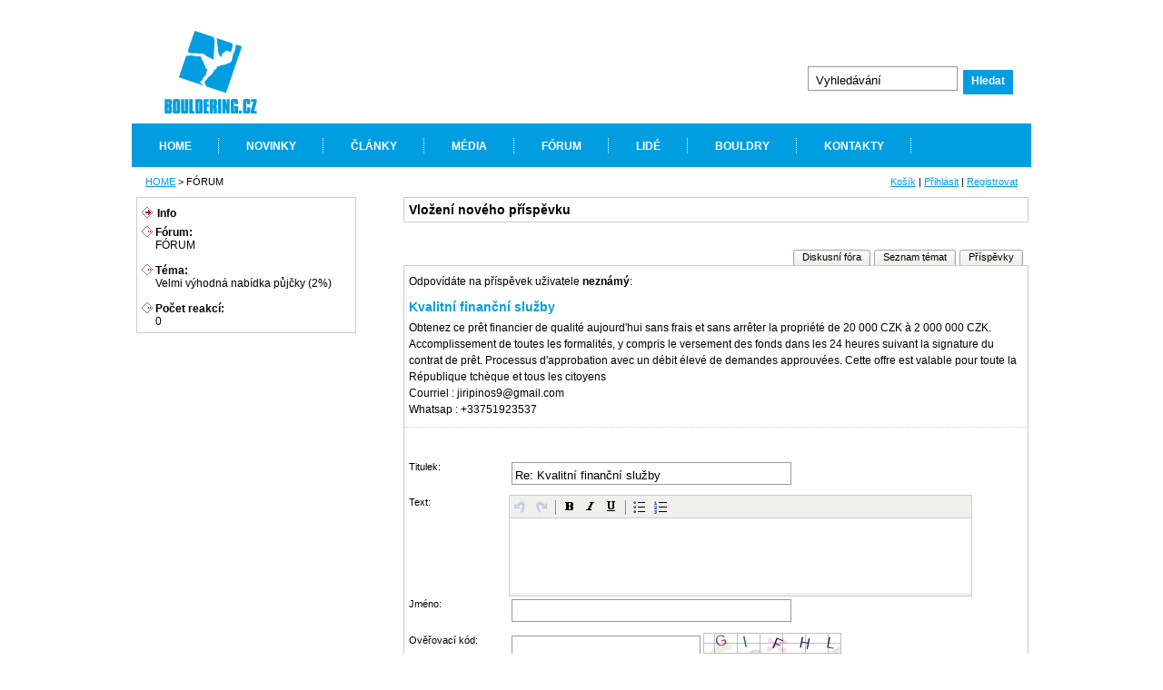

--- FILE ---
content_type: text/html; charset=utf-8
request_url: http://www.bouldering.cz/diskusni-forum.html&atm=122&re=8500
body_size: 4156
content:
<!DOCTYPE html PUBLIC "-//W3C//DTD XHTML 1.0 Strict//EN" "http://www.w3.org/TR/xhtml1/DTD/xhtml1-strict.dtd">
<html xmlns="http://www.w3.org/1999/xhtml" lang="cs" xml:lang="cs">
<head>
<meta http-equiv="Content-Type" content="text/html; charset=UTF-8" />
<meta http-equiv="Content-Language" content="cs" />
<meta name="Copyright" content="Bouldering" />
<meta name="Author" content="INOWIS.com (www.inowis.com)" />
<meta name="Powered-by" content="Content Management System VOX.AREA (voxcafe.cz)" />
<meta name="robots" content="index,follow" />
<meta name="Keywords" content="boulder,boulderig,purebouldering" />
<meta name="Description" content="Na začátku byl kámen. Pak přišel clovek a rozhodl se na kámen vylézt. Vznikl tak bouldering. Bouldering je nikdy nekončící hra člověka s přírodou a se sebou samým. Bouldering je vášeň, která spojuje miliony lidí, bouldristů, po celém světě. Spojil i nás. A proto je tu purebouldering. Server od bouldristů pro bouldristy. " />
<meta name="google-site-verification" content="zk6K7W_rMqhJDccSsf6jiFiD0VldiDG0pMFkT7VcyC4" /><link rel="stylesheet" type="text/css" media="print" href="http://www.bouldering.cz/css/print.css" />
<link rel="shortcut icon" href="/img/favicon.ico" type="image/x-icon" />
<title>FÓRUM | Bouldering.cz</title>
<script type="text/javascript" src="/js/form.js"></script>
<script type="text/javascript" src="/js/detect.js"></script>
<script type="text/javascript" src="/js/jquery.js"></script>
<script type="text/javascript" src="/js/thickbox.js"></script>
<script type="text/javascript" src="/js/script.js"></script>
<script type="text/javascript" src="/js/swfobject.js"></script>
<script type="text/javascript" src="/admin/js/script-ajax-uni.js"></script>
<script type="text/javascript" src="/js/weather.js"></script>
<script type="text/javascript" src="/js/jquery.fancybox.js"></script>
<script type="text/javascript" src="/js/tooltip.js"></script>

<style type="text/css" media="screen">
<!--
	@import "/css/layout.css";
	@import "/css/home.css"; 
-->
</style>
</head>

<body>
<div id="maincont">
	<div id="line-banner">
        <a href="http://www.bouldering.cz" id="logo-top"></a>
		<div id="banner-top"></div>
		<div style="width:330px;float:right;">
			<div id="search-form"><form action="http://www.bouldering.cz/diskusni-forum.html&amp;atm=122&amp;re=8500&amp;search=1" method="post">
<div>
<input type="text" name="keys" id="search" value="Vyhledávání" onfocus="hideInputVal(this, 'Vyhledávání'); fActivate(this); return false;" onblur="showInputVal(this, 'Vyhledávání'); fDeactivate(this); return false;" />
<input type="submit" name="submit" value="Hledat" class="button" />
</div>
</form></div>
		</div>
        <div class="break"><hr /></div>
            <div id="main-menu">
                
<ul>
<li><a href="http://www.bouldering.cz">HOME</a> </li>
<li><a href="http://www.bouldering.cz/aktuality.html">NOVINKY</a> </li>
<li><a href="http://www.bouldering.cz/clanky.html">ČLÁNKY</a> </li>
<li onmouseover="this.className = 'menuon-1'" onmouseout="this.className = 'menuoff-1'"><a href="http://www.bouldering.cz/media.html" class="submenu">MÉDIA</a> 
<div class='level-1'>
<ul>
<li><a href="http://www.bouldering.cz/fotogalerie/fotky.html">FOTKY</a> </li>
<li><a href="http://www.bouldering.cz/fotogalerie/video.html">VIDEO</a> </li>
<li><a href="http://www.bouldering.cz/media/videa-links.html">VIDEA-LINKS</a> </li>
</ul>
</div>
</li>
<li><a href="http://www.bouldering.cz/diskusni-forum.html">FÓRUM</a> </li>
<li onmouseover="this.className = 'menuon-1'" onmouseout="this.className = 'menuoff-1'"><a href="http://www.bouldering.cz/lide.html" class="submenu">LIDÉ</a> 
<div class='level-1'>
<ul>
<li><a href="http://www.bouldering.cz/lide/bouldering-legends.html">BOULDERING LEGENDS</a> </li>
</ul>
</div>
</li>
<li onmouseover="this.className = 'menuon-1'" onmouseout="this.className = 'menuoff-1'"><a href="http://www.bouldering.cz/bouldry.html" class="submenu">BOULDRY</a> 
<div class='level-1'>
<ul>
<li onmouseover="this.className = 'menuon-2'" onmouseout="this.className = 'menuoff-2'"><a href="http://www.bouldering.cz/bouldry/pruvodce.html" class="submenu">PRŮVODCE</a> 
<div class='level-2'>
<ul>
<li><a href="http://www.bouldering.cz/bouldry/pruvodce/cesko.html">ČESKO</a> </li>
</ul>
</div>
</li>
<li><a href="http://www.bouldering.cz/bouldry/tdtb.html">TdTB</a> </li>
<li><a href="http://www.bouldering.cz/bouldry/tdtp.html">TdTP</a> </li>
</ul>
</div>
</li>
<li onmouseover="this.className = 'menuon-1'" onmouseout="this.className = 'menuoff-1'"><a href="http://www.bouldering.cz/kontakty.html" class="submenu">KONTAKTY</a> 
<div class='level-1'>
<ul>
<li><a href="http://www.bouldering.cz/kontakty/kontakty.html">KONTAKTY</a> </li>
<li><a href="http://www.bouldering.cz/pure-bouldering/odkazy.html">ODKAZY</a> </li>
</ul>
</div>
</li>
</ul>

            </div>
	</div>
    <div id="parse-link"><a href="http://www.bouldering.cz/">HOME</a> &gt; FÓRUM </div> 
        <div id="seculink"><a href="http://www.bouldering.cz/diskusni-forum.html&amp;p=b">Košík</a> | <a href="http://www.bouldering.cz/diskusni-forum.html&amp;s=lf">Přihlásit</a> | <a href="http://www.bouldering.cz/diskusni-forum.html&amp;s=r">Registrovat</a></div>
        <div class="break"><hr /></div>
	<div id="line-content">
			<div class="content-forum">
	
	 


<div class="bunka-left">
<!--  MENU //-->
<div id="col-tree">
	<div id="treecontainer">
<ul id="category-service">
<li>Info</li>
</ul><ul><li class="submenu"><div class="submenulang"><strong>Fórum:</strong> <br />FÓRUM <br /> <br /></div></li><li class="submenu"><div class="submenulang"><strong>Téma:</strong> <br />Velmi výhodná nabídka půjčky (2%) <br /> <br /></div></li><li class="submenu"><div class="submenulang"><strong>Počet reakcí:</strong> <br />0</div></li></ul>	
	</div>
</div>
</div>
<!--  CONTENT  //-->
<script type="text/javascript">
	var ff1 = new Array();
	ff1[0] = new MeText( "Titulek", false );
	
		ff1[3] = new MeText( "Ověřovací kód", false );
</script>

<div id="col-card1">
<div class="content-card">
	<div class="titlebox">Vložení nového příspěvku<br /> 
	
		
	</div>
</div>
<div class="break"><hr /></div> <br />
<div class="tabsr"> 
<ul> 
<li ><span><a href="http://www.bouldering.cz/diskusni-forum.html&amp;ptm=122">Příspěvky</a> </span></li> 
<li ><span><a href="http://www.bouldering.cz/diskusni-forum.html&amp;df=1">Seznam témat</a> </span></li> 
<li ><span><a href="http://www.bouldering.cz/diskusni-forum.html&amp;">Diskusní fóra</a> </span></li> 
</ul> 
</div> 
	<div class="content-card">
		<div class="break"><hr /></div> 

					<div class="stopro">
			<p class="text-re">Odpovídáte na příspěvek uživatele <strong>neznámý</strong>:</p><h3>Kvalitní finanční služby</h3><div class="text-re"><div><font style="vertical-align: inherit"><font style="vertical-align: inherit">Obtenez ce pr&ecirc;t financier de qualit&eacute; aujourd&#39;hui sans frais et sans arr&ecirc;ter la propri&eacute;t&eacute; de 20 000 CZK &agrave; 2 000 000 CZK. </font><font style="vertical-align: inherit">Accomplissement de toutes les formalit&eacute;s, y compris le versement des fonds dans les 24 heures suivant la signature du contrat de pr&ecirc;t. </font><font style="vertical-align: inherit">Processus d&#39;approbation avec un d&eacute;bit &eacute;lev&eacute; de demandes approuv&eacute;es. </font><font style="vertical-align: inherit">Cette offre est valable pour toute la R&eacute;publique tch&egrave;que et tous les citoyens</font></font></div><div><font style="vertical-align: inherit"><font style="vertical-align: inherit">Courriel : jiripinos9@gmail.com</font></font></div><div><font style="vertical-align: inherit"><font style="vertical-align: inherit">Whatsap : +33751923537</font></font></div></div>			</div>
			<div class="break"><hr /></div> 
			
		
﻿
<script type="text/javascript" src="admin/js/html_editor/jscripts/tiny_mce.js"></script>
<script type="text/javascript">
	tinyMCE.init({
		mode : "exact",
		elements: "popis",
		theme : "advanced",
		language: "cs",

		auto_cleanup_word : true,

		theme_advanced_buttons1 : "undo, redo, separator, bold, italic, underline, separator,bullist, numlist ",
		theme_advanced_buttons2 : "",
		theme_advanced_buttons3 : "",
		
		theme_advanced_toolbar_location : "top",
		theme_advanced_toolbar_align : "left",

		extended_valid_elements : "a[name|href|target|title|onclick],span[class|align|style]",
		remove_script_host : true
	});
</script>	<form action="?article=diskusni-forum.html&amp;atm=122&amp;re=8500" id="upfile" method="post" enctype="multipart/form-data"  onsubmit="return Validate(this,ff1)">
		<div id="formbox">
			<div class="row">
 				<label for="nazev">Titulek:</label><input type="text" name="nazev" id="nazev" value="Re: Kvalitní finanční služby" onfocus="fActivate(this); return false;" onblur="fDeactivate(this); return false;" />
			</div>				
			<div class="break"><hr /></div> 
			<div class="row">
 				<label for="popis-forum">Text:</label><textarea name="popis" id="popis-forum" rows="20" onfocus="fActivate(this); return false;" onblur="fDeactivate(this); return false;" cols="10"></textarea>
			</div>
						<div class="row">
 				<label for="jmeno">Jméno:</label><input type="text" name="jmeno" id="jmeno" value="" onfocus="fActivate(this); return false;" onblur="fDeactivate(this); return false;" />
			</div>
			<div class="break"><hr /></div>
						
									<div class="break"><hr /></div>	
				<div class="row">
				<label for="uni">Ověřovací kód:</label>			
					<input type="text" name="over_kod" id="over_kod" onfocus="fActivate(this); return false;" onblur="fDeactivate(this); return false;" />
					<div class="rightkal">							
			<img src="admin/inc/gencode.php?str=GIFHL&amp;img=pozadi.png&amp;font=font/arial.ttf&amp;cesta=" alt="Ověřovací kód" />					</div>
				</div>				
							
			<div class="break"><hr /></div> 

			<div class="row">
			  	<label for="odsad">&nbsp;</label>
				<input name="submit" value="      ODESLAT      " type="submit" class="button" />								
 			  	<input type="hidden" name="action" id="action" value="add5" />
				<input type="hidden" name="id_tema" class="unihidden" value="122" />
<input type="hidden" name="df" class="unihidden" value="1" />
<input type="hidden" name="item" class="unihidden" value="8500" />
				<input type="hidden" id="modules" name="modules" value="forum" /> 
<input type="hidden" id="card" name="card" value="2" /> 
	 		</div>				
			<div class="break"><hr /></div> 
	   </div>
	</form>
</div>
</div>


</div>
		</div>
	
    <div class="break"><hr /></div>
	
    <div id="line-footer">
		
<div class="break"><hr /></div>
<form method="post" action="http://www.bouldering.cz/diskusni-forum.html&amp;atm=122&amp;re=8500" id="recomm-form">
<div class="hidden-print"><strong>Doporučit stránky známému:</strong>
<input type="hidden" name="action" value="sendrecomm" />
<input type="text" name="jmeno" value="Vaše jméno" id="recomm-jmeno" onfocus="hideInputVal(this, 'Vaše jméno'); fActivate(this); return false;" onblur="showInputVal(this, 'Vaše jméno'); fDeactivate(this); return false;"/>
<input type="text" name="email" value="e-mail příjemce" id="recomm-email" onfocus="hideInputVal(this, 'e-mail příjemce'); fActivate(this); return false;" onblur="showInputVal(this, 'e-mail příjemce'); fDeactivate(this); return false;"/> 
<input type="submit" value="Doporučit" class="button" /></div>
</form>
<div class="break"><hr /></div>
		<div id="bottom-menu">
		
<ul>
<li><a href="http://www.bouldering.cz/ochrana-osobnich-udaju.html" onclick="open_win1('http://www.bouldering.cz/ochrana-osobnich-udaju.html','700','302','1','0','0','0');return false;" class="popupLink" title="Odkaz se otevře v novém okně">Ochrana osobních údajů</a> </li>
<li><a href="http://www.bouldering.cz/mapa-stranek.html">Mapa stránek</a> </li>
<li><a href="http://www.bouldering.cz/rss">RSS</a> </li>
</ul>

		</div>
		<div class="break"><hr /></div>
		<p>Copyright &copy; 2025, BOULDERING.cz</p>
	</div>
	<div class="break"><hr /></div>
</div><script src="http://www.google-analytics.com/urchin.js" type="text/javascript"></script>
<script type="text/javascript">
//<![CDATA[
_uacct = "UA-908698-23";
	var len = _uOsr.length;
	_uOsr[len]="seznam.cz";      	 _uOkw[len]="w";
	_uOsr[len+1]="centrum.cz";   	 _uOkw[len+1]="q";
	_uOsr[len+2]="jyxo.cz";       	 _uOkw[len+2]="s";
	_uOsr[len+3]="atlas.cz";     	 _uOkw[len+3]="q";
	_uOsr[len+4]="zoohoo.cz";    	 _uOkw[len+4]="q";
	_uOsr[len+5]="tiscali.cz";   	 _uOkw[len+5]="query";
	_uOsr[len+6]="1.cz";         	 _uOkw[len+6]="q";
	_uOsr[len+7]="volny.cz";     	 _uOkw[len+7]="search";
	_uOsr[len+8]="zbozi.seznam.cz";  _uOkw[len+8]="q";
	_uOsr[len+9]="mapy";			 _uOkw[len+9]="query";
	_uOsr[len+10]="zoznam";			 _uOkw[len+10]="s";
	_uOsr[len+11]="atlas.sk";		 _uOkw[len+11]="phrase";
	_uOsr[len+12]="centrum.sk";		 _uOkw[len+12]="q";
	_uOsr[len+13]="morfeo.sk";		 _uOkw[len+13]="q";
	_uOsr[len+14]="szm";			 _uOkw[len+14]="ws";
	_uOsr[len+15]="azet";			 _uOkw[len+15]="sq";
	_uOsr[len+16]="zoohoo.sk";		 _uOkw[len+16]="q";
	_uOsr[len+17]="najdi";			 _uOkw[len+17]="q";
urchinTracker();
//]]>
</script></body>
</html>

--- FILE ---
content_type: text/css
request_url: http://www.bouldering.cz/css/layout.css
body_size: 624
content:
@import url("/css/menu_t.css");
@import url("/css/menu_b.css");
@import url("/css/forum.css");
@import url("/css/editor.css");
@import url("/css/tabs.css");
@import url("/css/thickbox.css");
@import url("/css/fancy.css");

/*----------------- Nastaveni body -------------------*/
html, body {width: 100%;margin: 0;padding: 0;text-align: center;}
body {font-family: Arial, Helvetica, sans-serif;font-size: 0.78em;}

#maincont{width: 990px;text-align: center;margin-left: auto;margin-right: auto; background:#fff;}
#maincont-pop{background-color:#FFFFFF;text-align: center;padding: 0px;margin-left: auto;margin-right: auto;padding: 10px;}
#content-pop{margin: 10px;padding: 10px;border: 1px #CCCCCC solid;text-align: left;}
#content-pop ol{	margin: 5px 0px 20px 50px;padding: 0px;}

h1, h2, h3, h4, h5{color: #009ee0;font-size: 1.1em;}
h1, h2, h3, h4, h5, h6 ,p {margin: 0em;padding:0em;text-align: left;}
h1 {	font-size: 1.6em;}
h2 {	font-size: 1.4em; padding: 5px 0px 5px 0;}

p{padding: 2px 0px 10px 0px;margin: 2px 0px 5px 0px;}

/*----------------- Nastaveni link -------------------*/
a,a:link,a:active,a:hover,a:visited {color: #009ee0;text-decoration: underline;}
a:hover, a:focus,a:active {text-decoration:none;color: #009ee0 !important;}
a:visited {color: #009ee0;}
h2 a,h2 a:link,h2 a:active,h2 a:hover,h2 a:visited{	text-decoration: none;}

form{margin: 0em;}

.hidden, .break hr {display: none;}
.break {	display: block;	clear: both;font-size: 1px;height: 1px;visibility: hidden;width: 100%;}

--- FILE ---
content_type: text/css
request_url: http://www.bouldering.cz/css/home.css
body_size: 6391
content:
a#logo-top { width: 195px; height:95px; display:block; float: left; background: url(../img/v2_logo.gif) no-repeat; margin: 30px 30px 0 30px;*margin: 60px 30px 0 10px;}
#line-banner{ margin-top:0px; width: 990px;}
#slogan{ width:306px; height:240px; float: right;}
#slogan h1,#slogan em{ color:#fff;float: left; margin: 24px 0 0 40px;_margin: 24px 0 0 20px; font-size: 2em; line-height:30px;}
#slogan em{font-size: 1.7em; text-align:left;}
ul#lang{float: left; list-style: none; padding: 0px 10px 0 0;*padding: 0px 10px 0 0;*width:250px; height: 30px;}
ul#lang li{ float: left; padding: 0 0px 0 0;}
ul#lang li a:hover{border-bottom:1px #ccc solid;}
ul#lang li a.flag-cz,ul#lang li a.flag-en{display:block;width:20px; height:20px; background: url(../img/flag-cz.jpg) no-repeat 50% 50%;}
ul#lang li a.flag-en{ background: url(../img/flag-en.jpg) no-repeat 50% 50%;}

/* Intro */
#line-banner{float:left; text-align:left;}.slideshowarea,ul#slideshow { float: left; width:680px; height:226px; list-style: none; z-index: 0;}.slideshowarea{ border-right: 2px #fff solid;}
#intro-content{ padding-top: 20px;}
#intro-content h2{ padding: 30px 0 0 35px; color:#fff; font-size: 1.8em; font-style: italic; }
#intro-content ul,#box-left-intro ul{ text-align: left; list-style: none; padding: 0px 0 0 30px;}
#intro-content ul a,#box-left-intro ul a,#intro-content h2 a,#intro-content h2 a:hover{text-decoration: underline;}#intro-content ul a:hover, #box-left-intro ul a:hover{text-decoration:none;}
#intro-content ul li,#box-left-intro ul li{ background: url(../img/ico-right.gif) no-repeat 0 50%; margin: 0px 0 0 0px; padding: 5px 0 3px 25px;}
#box-left-intro{width:680px; float: left; overflow:hidden;padding: 10px 10px 0px 0px; background: url(../img/bg-grad-brownX.gif) repeat-x top; margin: 0 0 0 10px;}
#box-right-intro{width:240px; float: right;min-height: 232px; text-align: left; padding: 0px 15px 0 0px;_height:226px;}
#box-right-intro ul{ list-style: none}#box-right-intro ul li{ padding: 5px 0 0px;}
#box-right-intro h2{padding: 10px 0 0px 0px;font-size: 1.2em;}#box-right-intro .datum{ font-size: 0.87em;}
#box-right-intro input,#box-right-intro label{height:15px;font-size:0.77em;}#box-right-intro label{padding-left:5px;}#box-right-intro .checkbox{width:15px;}
#box-right-intro .button{height:27px;}
#box-left-intro h2{ padding: 5px 0 10px 0px;}
#line-content{ padding: 0px; margin:0px; }
#error{text-align: left;padding: 5px 35px 5px;font-weight: bold;color:#c40404; display: block; background: url(../admin/img/pozor.gif) no-repeat 0 0px;}

#box-left-intro .box-obal{ float: left; width: 310px; padding: 0px 30px 0px 0;}

/* Content */
#box-left{ width: 245px; float: left;}
#box-right{ width: 205px;_width: 185px; float: right;}.anotace h1{ margin: 10px 20px 20px 0px;}.anotace img{ float: left; padding: 5px 20px 20px 0px;border: 3px #fff solid; padding: 2px; margin: 0 10px 0 0;}
#box-content{float: left; width: 690px; padding: 5px 10px 10px 15px; text-align: left;}
#box-content ul,#box-content ol,#box-right ul{ list-style: none; text-align: left; padding: 0 0 10px 10px;} #box-content ul li, #box-content ol li,#box-right ul li{ background: #009ee0; padding: 3px 0  5px 25px;}#box-content ol li{background:none;list-style:decimal; padding-left:10px;margin-left:15px;}
#box-content .anotace, #box-content .anotace p{background: none; padding: 0;}#box-content .anotace{ padding: 0 0 10px 0; font-style: italic;}
#box-content .anotace ul li{float: right; margin: 0 20px 0 0;}


.odrazka{background: url("../img/ico-odrazka.gif") no-repeat 0px 50%;padding: 1px 0 0 30px;float: left;height: 15px;}
.datum{ color:#752210; font-size: 0.9em; text-align: left;}
.btn-reakce,.btn-tisk,.btn-pdf{	float: right; background: url("../img/reakce.gif") no-repeat; width: 16px; height: 11px;display: block;	padding:0 20px 0 2px;	margin-top: 0px;}
.btn-tisk{background: url("../img/print.gif") no-repeat;padding-right: 5px;}
.btn-pdf{ background: url("../img/ico-pdf.gif") no-repeat;padding-right: 7px;}



/* Popoup okno */
.konec {position: relative;height: 20px;}

a.winclose{ float: right; display: block; width: 10px; height:20px; background: url(../img/close.gif) no-repeat;}
.konec a.closeLink,.konec a.printLink {display: block;	float: left;margin: 0px 15px 0px 0px;padding: 0px 0px 0px 15px;	background: url(../img/close.gif) bottom left no-repeat;	text-align: left;}
.konec a.printLink {padding: 0px 0px 0px 20px;	background: url(../img/print.gif) bottom left no-repeat;;}

a.closeLink:focus, a.closeLink:active {	text-decoration: none;}

/* Formulare */

input, textarea{background-color:#FFFFFF;border: 1px #999999 solid !important;margin: 3px 3px 0px 3px;padding: 3px 3px 0px 3px;}
.activeInput{border: 1px #333333 solid !important;background-color:#efefef;}
.deactiveInput{border: 1px #999999 solid !important;background-color:#FFFFFF;}

select {background-color:#FFFFFF;font-size: 10px;}
#submit, #btndelete,.button {margin: 0px 0px 0px 2px;padding: 0px 0px 0px 0px;background-color: none;font-weight:bold;font-size: 12px;}
.button{border: none;}

span.povinnost {color: #CC3300;font-size: 9px;}
.nevyplneno { border-top: 1px solid #E33C11;border-bottom: 1px solid #E33C11;margin-top: 14px;margin-left: 0px;margin-bottom: 10px;	padding-top: 10px;padding-bottom: 10px;	color: #E33C11;}
#formcontent .nevyplneno, #formcontent .vyplnte {}
.nutne, .podekovani {font-weight: bold;color: #CC3300;}
.podekovani {text-align:center;padding-bottom: 20px;}
.vyplnte, .vyplnte-info {border-top: 1px solid #999999;	border-bottom: 1px solid #999999;margin-left: 0px;margin-bottom: 10px;padding-top: 16px;padding-bottom: 16px;color: #333333;text-align: justify;	font-size: 11px;}
.vyplnte em, .vyplnte-info em {font-style: normal;}
.row label, .row input, .rowline label, .rowline input,.row-sirsi label {display: block;float: left;	margin-bottom: 5px;}
.row label{width: 100px;}
.row{text-align: left;}

div.row-sirsi label{width:150px;}
textarea{	width: 330px;height: 100px;_margin-left: -2px;margin-bottom: 5px;}
input{width: 200px; height: 20px;}
.checkbox{border: none;	width: 20px;}
form#in input.checkbox{	width: 20px;}
FORM .button,FORM #submit,FORM .btn-basket, a.button,FORM .button-right, a.button-obj,a.btn-komp, .buttonpay#button,a.btn-detail {font-weight: bold; width: 150px;  height: 27px;  color:#fff;  background: #009ee0;  cursor: pointer; border: none !important; padding: 0 0 3px 0;*padding: 0 0 0px 0; *margin-bottom:1px;}
FORM .button-right{ margin:0;}
a.button, a.button-obj, a.btn-komp,a.btn-detail{display:block;text-align: center;text-decoration:none;padding-top:6px;margin-top: 1px;height: 17px; _margin-top: 0px;color:#fff!important; text-decoration: none!important;_margin-top:1px;*line-height:18px;} 
a.button-obj{background: url('../img/button-obj.gif') no-repeat; color:#fff!important;}
.buttonpay#button { margin-left: 410px;}
a.btn-detail,a.btn-detail:hover{	color: #fff !important; float: right;background:#009ee0;}


#search-form{ text-align:right; margin: 10px 20px 0 0px; width:230px; float: right;_width:230px;*margin: 10px 10px 0 0px;}
#search-form input{height:21px; width:155px; padding: 3px 0 0 8px;}
#search-form .button{ background:#009ee0; width: 55px; height:27px; color:#fff; padding:0; margin:0}
:root #search-form input {height: 21px;padding-top:4px;}
:root #search-form .button {height: 27px;padding: 0px 0 3px;margin: 0px;}
*div #search-form input {height: 21px; line-height: 24px;}
*div #search-form .button {	height: 27px;}

#line-footer{ text-align: left; padding: 10px; border-top: 1px #ccc solid; margin-top:10px;}



/* Prilohy */
.attachBox{ padding: 20px 20px 0 0; clear: both;}
.commentBox ul{ float: left; text-align: left; padding: 5px 0 0 20px;}
.imgBox{float: left; width: auto;height: auto;padding: 5px; border:1px #efefef solid; margin-right: 15px;}



/* Strankovani */
.strankovani, .lexicon-letters{	border-bottom: 1px solid #CCCCCC;padding: 12px 5px 0 5px;color: #333;text-align: center;height: 27px;max-height: 27px;overflow: hidden;font-size: 85%; margin-bottom: 10px;}
.lexicon-letters{padding: 12px 0px 0px 0px;}
.strankovani-bottom .strankovani{padding-top: 10px;margin-top: 10px;border-bottom: none;border-top: 1px #CCCCCC solid;}
.strankovani a, .strankovani .actual, .lexicon-letters a{border: 1px #CCCCCC solid;	padding: 1px 5px 1px 5px;text-decoration: none;}

 :root .lexicon-letters a{margin-right: 1.7px;}
.lexicon-letters a{padding: 1px 4px 1px 4px;_padding: 1px 3px 1px 3px;}
.strankovani a.prev, .strankovani a.next{background: url(../img/ico-prev.gif) no-repeat center left;border:none;float: left;padding-left: 15px;text-decoration: underline;}
.strankovani a.next{padding-right: 15px;background: url(../img/ico-next.gif) no-repeat center right;float: right;}
.strankovani .center-str {float: left;text-align: center;display: block;padding-top: 2px;height: 30px;width: 520px;}
.lexicon-letters .center-str {float: left;text-align: center;display: block;padding-top: 2px;height: 30px;width: 685px;}
.strankovani .actual {	background-color: #F0F3F7;}
.strankovani a:hover, .lexicon-letters a:hover {border: 1px solid #149A9A;}
.strankovani .center-str a,  .lexicon-letters .center-str a{text-decoration: none;}
.strankovani a.prev:hover,.strankovani a.next:hover {border: 0;}
.strankovani .mezera {width: 75px;float: left;}


.photogalstr .strankovani .center-str{width:730px;}


#box-ref .center-str{width: 290px;}



/* MAPA STRANEK */
#mapa-stranek{padding: 0px 0px 0px 90px;text-align: left;margin: 20px 0 20px 25px;}
#mapa-stranek h1 {margin: 0 17px  20px 0!important;	padding: 0px;}
#mapa-stranek ul {margin-left: 37px;}
#mapa-stranek ul li {list-style-type: none;}
#mapa-stranek ul, #mapa-stranek ul ul, #mapa-stranek ul ul ul {background: url(../img/mapa-line.gif) 15px 0 repeat-y;_background: url(../img/mapa-line.gif) 5px 0 repeat-y;}
#mapa-stranek ul ul {margin-top: 10px;}
#mapa-stranek ul ul ul {margin-top: 10px;margin-bottom: -10px;}
#mapa-stranek li {background: url(../img/ico-odrazka.gif) 0 8px no-repeat!important;padding-left: 20px;margin-bottom: 10px;font-size: 120%;font-weight: bold;}
#mapa-stranek li li {padding-bottom: 1px;background: url(../img/ico-odrazka1.gif) 0 7px no-repeat!important;font-size: 85%;}
#mapa-stranek li li li {background: url(../img/ico-odrazka2.gif) 0 2px no-repeat;font-size: 100%;font-weight: normal;}



/* Tabs classes LEFT */
.tabs {width: 100%;line-height: normal;}
.tabs ul, .tabsr ul { margin: 0px 0px 20px; padding: 0px 0px 10px; list-style: none;}
.tabs li {background: url("../img/tabs/xp/tab_bg.gif") no-repeat left top!important;margin-left: 0px;margin-right: 4px!important;padding: 0px 0px 0px 10px!important;line-height: 17px;}
.tabs li.current, .tabsr li.current {background: url("../img/tabs/xp/tab_sel_bg.gif") no-repeat left top!important;}
.tabs span, .tabsr span {float: left;display: block;background: url("../img/tabs/xp/tab_end.gif") no-repeat right top!important;padding: 0px 10px 0px 0px;}
.tabs .current span, .tabsr .current span {	background: url("../img/tabs/xp/tab_sel_end.gif") no-repeat right top!important;}
.tabs a, .tabsr a {	text-decoration: none;}
.tabs a:link, .tabs a:visited, .tabs a:hover, .tabsr a:link, .tabsr a:visited, .tabsr a:hover {	color: black;}
.tabs a:hover,.tabsr a:hover {	text-decoration: underline;}
.tabs .current,.tabsr .current {}
.tabs .current a, .tabs .current a:link, .tabs .current a:visited, .tabsr .current a, .tabsr .current a:link, .tabsr .current a:visited {}



/* Tabs classes RIGHT */
.tabsr {float: right;width: 100%;line-height: normal;padding-top: 5px;}
.tabsr li {float: right;background: url("../img/tabs/xp/tab_bg.gif") no-repeat left top!important;margin-left: 0 4px 0 0px!important;padding: 0px 0px 0px 10px!important;line-height: 17px;	font-size: 11px;}


#prispevky{	padding: 10px 0px 10px 0px;}
.content-disc {	float: left; border: #cccccc 1px solid ; font-size: 11px;background-color: #FFFFFF;	width: 100%;}
.pc-content-card {float: left;border-top: #cccccc 1px solid ;width: 100%;}
#disc-nadpish4{	border-bottom: 1px #999999 solid;border-top: 1px #999999 solid;padding: 10px 0px 10px 10px;}


#parse-link,#seculink{ text-align: left; padding: 10px 0 5px 15px; font-size: 0.9em; float: left;}



/* PHOTO GALLERY */
#photo-gallery ul li{ background: none;}
#photo-gallery, #photo-gallerye li{	text-align: left;width: 100%;float: left;}
#photo-gallery ul{padding-left: 20px;margin: 0;}
#photo-gallery li, #photo-gallerye li{width:120px;height: 120px;border:1px solid #fff;background:#fff;padding:15px  0 0 0!important;text-align:center;position:relative;float:left;	display:inline;	margin:5px;}
#photo-gallerye li{	height: 125px;}
#photo-gallery a span{/*\*/	position:absolute;left:-9999px;}
#photo-gallery a:hover span{top:1px;left:1px;width:113px;font-weight:bold;background:#FFF;color:#999;padding:5px 0 5px 5px;	text-align: left;font-size:80%;	border:1px solid #ccc;border-width:0 0 5px 0;filter: alpha(opacity=90);-moz-opacity:.8;opacity:.90;	/**/} 
#photo-gallery img, #photo-gallerye img{border:1px solid #EEE;}


/* --------------------------------------------------------------------- */
/* ------------------------------ CATALOG ----------------------------- */

.bsk-list,.bsk-listo,.bsk-listp{width: 100%;border: none; float: left;}
.bsk-line{border-top:1px #CCCCCC solid;}
.bsk-list input{width: 30px;text-align: right;}
.bsk-listp{border-bottom:1px #999999 solid;border-top:1px #999999 solid;background-color: #E4E6D8;margin-top: 10px;	}
.bsk-listo div input{width: 300px;text-align: left;}
.bsk-listo div input#in-psc,.bsk-listo div input#in-psc_f{width:100px;}
.bsk-listo div input#in-email, .bsk-listo div input#in-telefon,.bsk-listo div input#in-jmeno,.bsk-listo div input#in-prijmeni,.bsk-listo div input#in-ico,.bsk-listo div input#in-dic{	width:200px;}
.bsk-listo#bsk-id-obj div input{border: none !important;width:10px !important;}
.bsk-price input, .bsk-trans input{	border: none !important;width:20px !important;margin-top: 5px;}
.bsk-pocet, td.bsk-name, .bsk-katc, .bsk-cena, .bsk-title{font-weight: bold;padding:0px;margin:0px;}
.bsk-pocet, .bsk-cena{text-align: right;}
.bsk-castka{	text-align:right;}
td.bsk-name{	width: 350px;}

td.bsk-katc{ width: 100px;}
.bsk-line1{	background-color:#fff;}
.bsk-line2{	background-color:#E4E6D8;}
.bsk-btn{float: right;	padding-top: 10px;}.bsk-btn a{ float: left; margin: 0 10px 0px 0px;} .bsk-btn a:hover{ color: #fff!important;} 

#steps-bsk{	background-color: #fff;	height: 60px;padding: 10px 17px 15px 125px;}

.o1, .o2, .o3, .o4{width:61px;height:60px;float: left;text-align: right;padding-right: 10px;}
.o1{background: url(../img/bsk-step1.gif) no-repeat;}
.o2{background: url(../img/bsk-step2.gif) no-repeat;}
.o3{background: url(../img/bsk-step3.gif) no-repeat;}
.o4{background: url(../img/bsk-step4.gif) no-repeat;}
.o2 span#current-step,.o1 span#current-step,.o3 span#current-step,.o4 span#current-step{width: 61px;height: 60px;display: block;}
.o1 span#current-step{background: url("../img/bsk-step1-current.gif") no-repeat;}
.o2 span#current-step{background: url("../img/bsk-step2-current.gif") no-repeat left top;}
.o3 span#current-step{background: url("../img/bsk-step3-current.gif") no-repeat;}
.o4 span#current-step{background: url("../img/bsk-step4-current.gif") no-repeat;}

.o-txt{float: left;padding-right: 20px;font-size: 0.9em;color:#CCCCCC;padding-top:20px;font-weight: bold;}
.o-txt#txt-current{color: #C1001F;}

.bsk-price, .bsk-trans{	width:45%;border-bottom: 1px #CCCCCC solid;border-right: 1px #CCCCCC solid;float: left;}
.bsk-trans{float: right;}.bsk-price input, .bsk-trans input{ width: 10px; height: 10px;}

.btn-img-del{float: left;background: url("../img/ico-del.gif") no-repeat;display: block;   width: 15px;  height: 15px;margin-top: 3px;}
a.view-obj{	background: url(../img/detail-obj.gif) no-repeat ;	margin: 2px 0px 0px 10px;padding: 2px 0px 0px 10px;width:30px;height: 15px;display: block;}

span.codestatut1, span.codestatut2, span.codestatut3, span.codestatut4{background: url(../img/novinka.gif) no-repeat;width: 140px;height: 53px;	float: right;	z-index: 3;}
span.codestatut2{background: url(../img/akce.gif) no-repeat;}
span.codestatut3{background: url(../img/sleva.gif) no-repeat;}
span.codestatut4{background: url(../img/vyprodej.gif) no-repeat;}

/* CATALOG NEW */
.product-list ul{padding: 0!important; margin:0!important;}
.product-list ul li{ background: none!important; padding: 0!important; margin:0!important;}
.product-list ul li{margin: 0 15px 0px 0;border-bottom: 1px solid #fff; padding: 5px!important; width: 320px; background: #fff;float: left; background:#fff!important;}
.product-list ul li.rada2 {margin: 0 0 0 25px!important;}
.product-list-detail .product-list ul li {border-bottom: 1px solid #e3e3e3; width: 100%; background: #fff;float: left; height:auto;}
.product-list-detail .product-list ul li ul{ margin-left: 10px;padding-left: 10px;} 
.product-list-detail .product-list ul li ul li{ width:400px;} 
.product-list ul li { line-height: 1.3;}
.product-list ul li h2, .product-list ul li h2 a {margin:0 0 10px 0;color:#149A9A!important; font-size: 1.2em; padding: 0px 0px 5px 0px; background: none; text-decoration:none; }
.product-list ul li h2 a { color:#149A9A!important; font-size: 100%; padding: 10px 0px 20px 0px; background: none; text-decoration: none; }
.product-list ul li h2 a:hover { color:#149A9A!important;text-decoration: none; }
.product-list ul li img {float: left; border:0; margin: 0 10px 0 0;}
.product-list ul li p {font-size:0.9em;}

.product-list-detail .btn-basket{float:none;width:144px;height:50px;float: right;}
.product-list-detail .product-list ul li li{padding:2px 0px 0px 15px;*padding:0px 0px 0px 15px;margin:0px;	text-align: left;	background: url(../img/ico-odrazka3.gif) no-repeat 0% 70%;	border: none;}
.product-list-detail .product-list ul li ul{padding:5px 0px 45px 25px;margin:5px 0px 25px 25px;*padding:5px 0px 30px 25px;	*margin:5px 0px 0px 25px;}

.product-list ul li .price {color: #000; padding: 0; margin: 0; }
.product-list ul li p.price-info {padding:10px!important;white-space: nowrap;font-size: 0.87em; clear: both; background: #fff; margin: 15px 0 10px 0; border: 1px #DFDAB5 solid;}
.product-list ul li .price-value {font-size: 163%; word-spacing: -0.15em; color:#F68221;}
.product-list ul li .price-value-basic {background: url(../img/strike.gif) no-repeat left 60%;font-size: 1.2em; word-spacing: -0.15em; color:#F68221;}
.product-list ul li .currency {font-size: 0.8em;color:#F68221;}
.product-list-detail .product-list ul li table.price-info { border: 1px #CCCCCC solid; padding: 10px!important; }
.product-list ul li .price-dph,.product-list ul li .price-dpha{ color:#999;}
.product-list ul li .price .castka-puvodni, .product-list-detail td.castka-puvodni{	background: url(../img/strike.gif) no-repeat left 60%;	font-size: 1.3em;}
.product-list ul li table{ width: auto;font-size: 0.87em; float:right;}
.product-list ul li td.price-value,.product-list ul li td.price-dph{ text-align: right;}
.product-list ul li td.price-dpha{ text-align: left;}

.product-list ul li .popisek-list{ height: 90px;}

.product-list ul li.detailtxt ul { margin: 0px 0 25px 20px!important; clear: both;}
.product-list ul li.detailtxt ul li{background: url(../img/ico-right.gif) no-repeat 0 50%!important; margin: 0px 0 0 0px !important; padding: 5px 0 3px 25px !important;}
.product-list ul li.detailtxt p{ clear: both;} 

.bsb ul li{ padding: 0!important; margin: 0!important;}
.bsbcatalog p{ float: left; width: 135px; font-size: 0.8em;}.bsbcatalog img{ float: left; margin: 5px 10px 0 0; border: none;}
.bsbcatalog .btn-detail{ width: 55px; height:17px; background: url(../img/button-search.gif); padding-top: 7px;}
.bsbcatalog .castka{ float: left;}
.bsbcatalog{ border-bottom: 1px #ccc solid; padding-bottom: 20px;}

.cart {margin-top: 10px; width: 220px; float: right; }
.cart input { vertical-align: middle; width: 30px; text-align: right;}
.btn-basket{  width: 153px!important;  float: right; height: 37px;  background: url(../img/btn-basket.gif) no-repeat!important; border: none !important;}

ul.verze-info input{width:15px; border:none!important; background:none;}
ul.verze-info{margin:0!important; padding:0!important; float: right;}
ul.verze-info li{ padding: 5px 0 5px 0px!important; background: #F5F3F3!important; line-height:18px;}
ul.verze-info .radio{display:block;height:10px;padding-top:0px;*padding-top:0px; float: left;}
#preview{position:absolute;	border:1px solid #ccc;background:#ddd;padding:5px;display:none;color:#fff;z-index:999;}


/* WEATHER */
.weather, .discusionbox, .loginbox{ padding: 10px; margin: 0 0 10px; border: 1px #ccc solid; font-size: 1em; width:230px; background: url(../img/pb-weather.gif) right bottom no-repeat;}
.discusionbox{ background: url(../img/pb-discusionbox.gif) right bottom no-repeat;}
.loginbox{ background: url(../img/pb-loginbox.gif) right bottom no-repeat;}
/*.weather  a{display:block; width: 70px; height:70px; float: left;}*/
.weather a.w-{ background: url(../img/weather/-.png) no-repeat;}
.weather a.w1{ background: url(../img/weather/1.png) no-repeat;}
.weather a.w2{ background: url(../img/weather/2.png) no-repeat;}
.weather a.w3{ background: url(../img/weather/3.png) no-repeat;}
.weather a.w4{ background: url(../img/weather/4.png) no-repeat;}
.weather a.w5{ background: url(../img/weather/5.png) no-repeat;}
.weather a.w6{ background: url(../img/weather/6.png) no-repeat;}
.weather a.w7{ background: url(../img/weather/7.png) no-repeat;}
.weather a.w8{ background: url(../img/weather/8.png) no-repeat;}
.weather a.w9{ background: url(../img/weather/9.png) no-repeat;}
.weather a.w10{ background: url(../img/weather/10.png) no-repeat;}
.weather a.w11{ background: url(../img/weather/11.png) no-repeat;}
.weather a.w12{ background: url(../img/weather/12.png) no-repeat;}
.weather a.w13{ background: url(../img/weather/13.png) no-repeat;}
.weather a.w14{ background: url(../img/weather/14.png) no-repeat;}
.weather a.w15{ background: url(../img/weather/15.png) no-repeat;}
.weather a.w16{ background: url(../img/weather/16.png) no-repeat;}
.weather a.w17{ background: url(../img/weather/17.png) no-repeat;}
.weather a.w18{ background: url(../img/weather/18.png) no-repeat;}
.weather a.w19{ background: url(../img/weather/19.png) no-repeat;}
.weather a.w20{ background: url(../img/weather/20.png) no-repeat;}
.weather a.w21{ background: url(../img/weather/21.png) no-repeat;}
.weather a.w22{ background: url(../img/weather/22.png) no-repeat;}
.weather a.w23{ background: url(../img/weather/23.png) no-repeat;}
.weather a.w24{ background: url(../img/weather/24.png) no-repeat;}
.weather a.w25{ background: url(../img/weather/25.png) no-repeat;}
.weather a.w26{ background: url(../img/weather/26.png) no-repeat;}
.weather a.w27{ background: url(../img/weather/27.png) no-repeat;}
.weather a.w28{ background: url(../img/weather/28.png) no-repeat;}
.weather a.w29{ background: url(../img/weather/29.png) no-repeat;}
.weather a.w30{ background: url(../img/weather/30.png) no-repeat;}
.weather a.w31{ background: url(../img/weather/31.png) no-repeat;}
.weather a.w32{ background: url(../img/weather/32.png) no-repeat;}
.weather a.w33{ background: url(../img/weather/33.png) no-repeat;}
.weather a.w34{ background: url(../img/weather/34.png) no-repeat;}
.weather a.w35{ background: url(../img/weather/35.png) no-repeat;}
.weather a.w36{ background: url(../img/weather/36.png) no-repeat;}
.weather a.w37{ background: url(../img/weather/37.png) no-repeat;}
.weather a.w38{ background: url(../img/weather/38.png) no-repeat;}
.weather a.w39{ background: url(../img/weather/39.png) no-repeat;}
.weather a.w40{ background: url(../img/weather/40.png) no-repeat;}
.weather a.w41{ background: url(../img/weather/41.png) no-repeat;}
.weather a.w42{ background: url(../img/weather/42.png) no-repeat;}
.weather a.w43{ background: url(../img/weather/43.png) no-repeat;}
.weather a.w44{ background: url(../img/weather/44.png) no-repeat;}
.weather ul{text-align: left; list-style: none;}
.weather a.linkloc{width: 150px; height:0px;}
.weather li{ padding: 5px; clear: both;}
.weather h2, .discusionbox h2, .loginbox h2{ padding: 0px!important; margin:0px;}
.loginbox h2{ float: right;}.loginbox h2 a{ text-decoration: underline;}
	
.forecast{ float: left; width: 129px; border-right: 1px #ccc solid; padding: 6px 0 6px 10px; margin-bottom: 20px;}
.forecast#fk{ border: none;}

#introbox{ padding-bottom: 20px;*height: 100%; border-bottom: 1px #ccc solid; margin-bottom: 10px;}
#introbox ul{ list-style: none; padding: 15px; text-align: left;}
#introbox ul li{ float: left; width: 270px; margin-right: 25px; padding-bottom: 10px;}
#introtext{ padding: 15px 15px 0 0; width:345px; _width:370px; float: right; margin:0;}
#introtext h4{ color:#666; text-align: justify;}
#introbox h1,#introbox h2 a{ color: #fff!important;}
#introtext h1{ font-size: 2.2em;}

a.fullitem, a.fullitema, li.fullitema a{ display: block; padding: 3px 20px 4px 20px; background:#752210; color:#fff; float: right; text-decoration: none; margin: 20px 0 0 0;}
a.fullitem:hover,a.fullitema:hover,li.fullitema a:hover{color:#fff!important; text-decoration: underline;}
a.fullitema,li.fullitema a{background: #009ee0; width:130px; height:21px; padding:6px 0 0 0; text-align: center; } li.fullitema{  background: none!important;}

.box-obal img,.box-obal-last img{ float: left; border: 3px #fff solid; padding: 2px; margin: 0 10px 0 0;}


#service-basket{ padding:15px;}#service-basket h1{ padding-bottom:15px;}
#prispevky .tabsr ul{ margin-bottom: 0px!important;}
.item-content{ padding: 5px;}
#seculink{ float: right; padding-right: 15px;}

#banner-top{width: 468px; float:left; padding-top: 60px;}

/* Loading for AJAX */
#windowTop{text-align: right; padding: 5px 5px 5px 0; margin: 0 0 10px;cursor: pointer; border-bottom:1px #CC0000 dashed;}#windowTop a:hover{ text-decoration: none;}
#pouzdroc{position: fixed;left: 0px;top: 0px;width: 100%;height: 100%;text-align: center;margin-left: auto;	margin-right: auto;display:none;background: #000;	filter:alpha(opacity=60);	-moz-opacity: 0.6;	opacity: 0.6;}
#popupcontent,#popupcontentt{position:fixed;display:none;padding: 10px 20px 30px 20px;text-align: left;min-height: 550px;width: 950px; background:#fff; border: 1px #999 solid; overflow: auto;}

#VOXloadUni{ display: block; width:16px; height:16px; padding:5px; background:#fff url(../img/loader.gif) no-repeat 50% 50%; border:0px #ccc solid;}
.closel{ width: 100%; float: right; text-align: right; padding: 5px 0 5px 0;}.closel a{ color:#ooo; text-decoration: none}.closel a:hover{ color:#ooo!important; text-decoration: underline;}

.guidetbl{ width:100%;}
.guidetbl td{ text-align: left; padding: 3px;}
.guidetbl td.tit{ font-weight: bold;}

/* GUIDE */
.btn-video,.btn-foto{ display: block; width:18px; height:18px; background: url(../img/camera.gif) no-repeat; float: left; margin: 3px;}
.btn-video{background: url(../img/video.gif) no-repeat;}

--- FILE ---
content_type: text/css
request_url: http://www.bouldering.cz/css/print.css
body_size: 622
content:
body {
	font-size: 10pt;
}

/* obecn� definice pro cel� web */

/* schov�v�ni */
hr, .hidden, img.img-intro,.tabs,#seculink, #main-menu,.login-link, .break, .closeLink, .printLink, #line-banner, #prispevky, #right-col, #line-menu, #parse-link, #bottom-menu, #recomm-jmeno, #recomm-email, .button, #box-right{
	display: none;
}
.strankovani,.hidden-print{
	display: none;
}

/* form�tov�ni */
h1 {
	font-size: 18pt;
	margin: 0;
	margin-bottom: 18pt;
}

h2 {
	font-size: 14pt;
	margin: 0;
	margin-top: 16pt;
}

h4 {
	font-size: 12pt;
	margin: 0;
	margin-top: 13pt;
}

h5 {
	font-size: 11pt;
	margin: 0;
	margin-top: 12pt;
}

p {
	margin: 0;
	margin-bottom: 8pt;
	padding: 0;
}

td {
	padding-right: 15pt;
}
th {
	text-align: left;
	padding-bottom: 5pt;
}

fieldset {
	padding: 10pt;
}
legend {
	margin-bottom: 15pt;
}

#footer {
	border-top: 1px solid #333;
	margin-top: 20pt;
}

.logo {
	display: block;
	clear: both;
	border: 0;
	margin-bottom: 25pt;
}

/* specifick� formatov�ni */
#obsahNovinek, #obsahReferenci {
	display: block;
	margin-bottom: 10pt;
}
.timeline {
	margin-top: 20pt;
}
.tip {
	margin-top: 5pt;
	margin-bottom: 5pt;
	font-style: italic;
}
#naddetail, #zverej {
	margin-bottom: 10pt;
}
.datum {
	margin-top: 5pt;
	margin-bottom: 5pt;
}
#autorBlok {
	border: 1px solid #333;
	padding: 5pt;
	margin-top: 10pt;
	margin-bottom: 10pt;
}


/* vyj�mky */
.mapka {
	display: block;
}
.photoBlock img {
	/*display: block;*/
}

--- FILE ---
content_type: text/css
request_url: http://www.bouldering.cz/css/menu_t.css
body_size: 595
content:
#main-menu{ height: 40px;padding: 8px 0px 0px 0px;z-index: 3; background: #009ee0; margin-top: 10px;}
#main-menu ul{margin: 0; padding: 0; list-style: none;}
#main-menu ul li {float: left;}
#main-menu li {position: relative;	}
#main-menu li.menuon div, #main-menu li.menuon-1 div.level-1, #main-menu li.menuon-2 div.level-2, #main-menu li.menuon-3 div.level-3 { visibility: visible; }
#main-menu li.menuoff div, #main-menu li.menuoff-1 div.level-1, #main-menu li.menuoff-2 div.level-2, #main-menu li.menuoff-3 div.level-3 {visibility: hidden; }
#main-menu li div { background-color: #009ee0; width: 17em; _width: 14em; visibility: hidden; border-bottom: 2px solid #878787; position: absolute;}
#main-menu li div div { 	left: 17em;	top: 0px;}
#main-menu li div a { background: transparent none; width: 13.9em;_width: 100%;	padding: 6px 10px 6px 30px;	border-bottom: 1px #fff solid;}
#main-menu li div a:hover, #main-menu li.menuon-2, #main-menu li.menuon-3 {}
#main-menu a {text-align: left; font-weight: bold;
	background: url("../img/menu-separator.gif") no-repeat 100% 50%;
	color: #FFFFFF;
	text-decoration: none;
	display: block;
	padding: 10px 30px 9px 30px;	/* rozlozeni odkazu v liste */
	_position: relative; /* IE/Win fix */
	float: left;
	/*\*/
	float: none; /* IE/Mac fix */
}

#main-menu a:hover {color: #FFFFFF !important;text-decoration: underline;}


--- FILE ---
content_type: text/css
request_url: http://www.bouldering.cz/css/menu_b.css
body_size: 438
content:
#bottom-menu{margin: 0; padding: 0px 0px 0px 0px; }
#bottom-menu ul{margin: 0; padding: 0; list-style: none;}
#bottom-menu ul li {float: left;}
#bottom-menu li { background: url("../img/menub-separator.gif") no-repeat 0% 50%;}
#bottom-menu a{	text-decoration: underline;text-align: left;display: block;padding: 10px 9px 9px 10px;_position: relative; 	float: left;/*\*/float: none; /* IE/Mac fix */}
#bottom-menu a:hover {text-decoration: none;color: #333333 !important;}

/* ----------------------- Info o open link ---------------------- */
#bottom-menu a.externLink, #bottom-menu a.popupLink, #bottom-menu a.externPopup, #bottom-menu a.downLink {
	padding-right: 11px;
	margin-right:10px;
	background-image: url("../img/extern_link.gif");
	background-repeat: no-repeat;
	background-position: right center;
}

#bottom-menu a.popupLink {
	padding-right: 13px;
	margin-right:10px;
	background-image: url("../img/popup_link.gif");
}

#bottom-menu a.externPopup {
	padding-right: 26px;
	margin-right:10px;
	background-image: url("../img/extern-popup_link.gif");
}

--- FILE ---
content_type: text/css
request_url: http://www.bouldering.cz/css/forum.css
body_size: 3072
content:
/*------------------------------------------------------------------*/
/* CSS pro forum, rozmisteni uvodnich nazvu cik cak */

.left-side {float: left;border: 1px solid #ccc;width: 430px;text-align: left;}
.left-inside {float: left;width: 50%; /* ie5win fudge begins */text-align: left;}
.right-side {float: right;border: 1px solid #ccc;width: 430px; /* ie5win fudge begins */text-align: left;}
.right-inside {		/* uvnitr right-side bez borderu*/float: right;width: 47%; /* ie5win fudge begins */text-align: right;}
.content-forum{	padding: 5px;font-size: 12px;text-align:justify;}.content-forum .tabsr ul{ margin-bottom: 0px!important;}
.content-forum-foto{padding-left: 10px;padding-top: 5px;font-size: 12px;text-align:left;}
.content-forum-foto p{padding-bottom: 3px;}
.nadpis-forum{font-size:14px;font-weight: bold;}
.nadpis-forum img{border:none;}
.smalltext{font-size:10px;}
.content-tema{margin: 0; padding: 0; text-align: left;width:100%; /* ie5win fudge begins */}
html>body div.content-tema {    width: 100%; /* content-box-model */}
/* BUTTONS */
.btn{width: 100%;text-align: left;}
#btn-text{font-size:11px;}
.btn ul{margin: 0;padding: 0px 0px 0px;list-style: none;}
.btn li {float: left;background: url("../img/btn-small.gif") no-repeat left top;margin-left: 0px;margin-right: 4px;padding: 0px 0px 0px 10px;line-height: 18px;}
.btn span {float: left;	display: block;background: url("../img/btn-small-r.gif") no-repeat right top;padding: 0px 10px 0px 0px;}
.btn a, .forum-tit-left a, .titlebox a, .stopro a, .content-forum a, .forum-tit-middle a{text-decoration: none;}
.btn a:hover, .forum-tit-left a:hover,.titlebox a:hover,.stopro a:hover,.content-forum a:hover, .forum-tit-middle a:hover {text-decoration: underline;}

/*------------------ Nastaveni titulkoveho pruhu pro realizaci tabulkovych vypisu ----------------------*/
#forum-tit{margin: 0; padding: 0; width: 100%;background: url("../img/tab-silver.gif") right top;border-bottom: #CCCCCC solid 1px;border-top: #CCCCCC solid 1px;	line-height: 18px;
	font-weight: bold;	font-style: bold;}

html>body div#forum-tit {    width: 100%; line-height: 18px;}
.forum-tit-left{float: left;width: 300px;text-align: left;padding-left: 5px;}
.forum-tit-middle{	float: left;width: 290px;text-align:left;}
.forum-tit-middle1{float: left;width: 50px;text-align: center;}
.forum-tit-right{float: right;width: 150px;}
.forum-tema-item{margin: 0; padding: 0; width: 100%;border-bottom: #CCCCCC dotted 1px;line-height: 18px;font-size: 11px;}
.forum-tema-iteml{	margin: 0; padding: 0; width: 100%;line-height: 18px;font-size: 11px;}
html>body div.forum-tema-item {width: 100%;line-height: 18px;}
/*--------------------------------------------------------------------------------------------------------------------------------*/
.content-no-border{float: left;width: 100%; /* ie5win fudge begins */font-size: 12px;}
.forum-prisp-left{float:left;width: 130px;text-align:left;padding: 5px;}
.forum-prisp-right{float:right;width: 750px;text-align: left;padding: 5px;}
.forum-datum{font-size:11px;color:#666666;}
.forum-tit-prisp{font-size: 11px;font-style: bold;font-weight: bold;padding-left: 10px;}
.stopro{float:left;width: 100%;border-bottom: #CCCCCC 1px dotted;padding-bottom: 5px;}
html>body div.stopro {    width: 100%; /* content-box-model */ line-height: 18px;}
.content-btn{float:left;width: 100%;text-align:left;padding-top: 10px;}
.forum-cont-left{float: left;/*border: 1px solid #ccc; */padding: 2px 0px 10px 5px;	width: 60%; /* ie5win fudge begins */text-align: left;}
.forum-cont-right {	float: right;padding: 2px 0px 10px 5px;	width: 30%; /* ie5win fudge begins */text-align: right;}
.forum-cont-right div.btn li{float: right;}
.forum-text{font-size: 11px;font-style: normal;font-weight: normal;}
.text-re {text-align:left;font-size:12px;padding: 5px;}
div.stopro h3{	text-align: left;padding-left: 5px;font-size: 1.2em;}
.forum-prisp-titleft{float:left;width: auto;text-align:left;padding-right: 10px;}
.content-card div#forum-tit {border-top: none;}
#popis-forum{height: 150px;}
.error{color:#CC3300;font-weight: bold;}
.content-card {float: left;border: #cccccc 1px solid ;width: 100%;font-size: 12px;background-color: #FFFFFF; margin-bottom: 10px;}
.titlebox{float: left;width: 99%; font-size: 1.2em;text-align: left;padding: 5px 0px 5px 5px;font-weight: bold;}

/*======================================================================*/

/*------------------------------------*/
/* nastaveni prostredi pro login box */
#loginbox {background-color: #FFFFFF;width: 450px;margin-left: auto;margin-right: auto;border: 1px solid #CCCCCC;height: 250px;}
#loginboxpage {width: 900px;;margin-left: auto;	margin-right: auto;padding-bottom: 25px;}
#loginboxcoint {width: 450px;margin-left: auto;	margin-right: auto; }
#loginbox .keys {background-repeat: no-repeat;height: 60px;}
.keys h2{text-align: left;color:#FFFFFF;padding-left: 90px}
.keys {	background-image: url(../img/keys.gif);}
#formbox {	padding: 20px 0px 0px 0px;	margin: 0px auto;}
#submenutop{background-color: #FFFFFF;font-weight: bold;  font-size: 11px;  color:#c40404;}
#card, #modules, #id_user,#id_user_reg,#id_gallery, #id_info,#id_advert, #id_references, #id_zak, #id_lang, #id_catalog,.unihidden, .unihidden, #id_cat, #id_article, #lg, #id_item, #id_text, #id, #id_dis, #action, #modules,#type,#id_lib, #id_field, #action{
	visibility: hidden;
}

#formbox {padding: 20px 0px 0px 0px;margin: 0px auto;}

/*---------------------*/
/* nastaveni formularu */
div.row label,div.row input {display: block;float: left;margin-bottom: 10px;}
.uni{border: 0px;margin-top:0px;padding-top:0px;}
div.row label {width: 110px;padding: 2px 0px 0px 5px;font-size: 11px;text-align: left;}
div.row-sirsi input {float: left;display: block;}
div.row-sirsi label {width: 210px;padding: 4px 0px 0px 5px;font-size: 11px;text-align: left;float: left;display: block;margin-bottom: 10px;}
div.row textarea{_margin-left: -2px;margin-bottom: 5px;border: 1px #cccccc solid;}
span.povinnost {color: #85A0B9;font-size: 9px;}
#popis-forum {float: left;border: solid 1px #CCCCCC;width: 500px;height: 100px;}
#username, #password{width: 300px;}

#jmeno, #prijmeni, #zadavatel, #name, #autor, #pozice ,#firma, #web ,#ulice_k, #mesto, #mesto_k,  #ulice_f, #mesto_f, #email, #titlestr, #nick, #bookmarkstr, #copyrightstr, #language, #nazev, #zarazeni,#file,#nazevobr,#nazevfile,#odkaz,#popis,#popistema,#prispevek,#seoname,#email,#img, #subject, #ulice{
	width: 300px;
}

div.rowline label#levylabel, div.rowline label#pravylabel{width: 145px;padding: 2px 0px 0px 0px;font-size: 11px;float: left;}

/*-------------------*/
/* CSS pro menu tree */

.bunka-left{float: left;width: 240px;}
#col-tree {	float: left;border: 1px solid #ccc;width: 100%; text-align: left;background-color: #FFFFFF;}
#col-card {	float: right;border: 1px solid #ccc;width: 70%;}
#col-card1 {float: right;width: 70%;}
.content-card {float: left;border: #cccccc 1px solid ;width: 100%;font-size: 12px;background-color: #FFFFFF;}
#content-card-bott{float: left;	border-top: 0px solid #ccc	border-left: 1px solid #ccc;border-right: 1px solid #ccc;border-bottom: 1px solid #ccc;	width: 100%; font-size: 12px;}

/*------------------------------------- TREE ---------------------------------*/
#category-service {list-style-type: none;padding: 3px;margin: 0;}
#category-service li {background-image: url(../img/ico-service.gif);background-repeat: no-repeat;padding-left: 1.4em;margin: .4em 0;padding-bottom:0.2em;	font-weight: bold;	font-style: bold;}
#category-service li a{	text-decoration: none;}
#category-service li a:hover{background-image: none;font-weight: bold;font-style: bold;text-decoration:underline;}

/* ------- sirka pro tree nabydku -------- */
div#treecontainer{float: left;margin: 0;padding: 5px;width: 240px;}
div#treecontainerfm{float: left;margin: 0;padding: 5px;width: 170px;}
html>body div#treecontainer{width: 227px;}
html>body div#treecontainerfm{width: 160px;}
/* ------- sirka pro tree nabydku -------- */

div#treecontainer ul, div#treecontainerfm ul{padding: 0px 0px 0px 0px;margin: 0px;}
#category,.categorya {list-style-type: none;margin: 0;}
.categorya li a{text-decoration: none;}
.categorya li a:hover{	background-image: none;	text-decoration:underline;}
.categorya li a.btn-img-up:hover,li a.btn-img-upp:hover{background-image: url(../img/ico-up-over.gif);text-decoration:underline;}
.categorya li a.btn-img-down:hover,li a.btn-img-downp:hover{background-image: url(../img/ico-down-over.gif);text-decoration:underline;}
.categorya li {background-image: url(../img/ico-dir_close.gif);background-repeat: no-repeat;padding-left: 1.4em;margin: .4em 0;	}
.categorya li.open {background-image:  url(../img/ico-dir_open.gif);}
.categorya li.submenua{list-style-type: none;background: url(../img/ico-file.gif) no-repeat;}
.categorya li.submenua a{	color: #333333 !important;}
.categorya div.actual{background-color:#F8F8F8;padding-left: 3px;padding-right: 3px;height: 15px;border: 1px solid #ccc;}
/* ------------------------------------------------------------------------- */
#category li {background-image: url(../img/ico-dir_close.gif);background-repeat: no-repeat;padding-left: 1.4em;margin: .4em 0;font-weight: bold;font-style: bold;}
div#treecontainer ul li.submenu, div#treecontainer ul li.submenuf{list-style-type: none;background: url(../img/ico-file.gif) no-repeat;}
div#treecontainer ul ul li.submenu, div#treecontainer ul ul li.submenuf{padding: 0px 0px 0px 15px;}
.submenulang, .submenuforum{ padding: 0px 0px 0px 15px;}
div#treecontainer li.submenu a, div#treecontainer li.submenuf a{display: block;text-decoration: none;padding: 1px;color:#000000;width: 170px;voice-family: "\"}\"";voice-family: inherit;	font-weight: normal;font-style: normal;}
div#treecontainer li.submenu a{	background: url(../img/ico-info.gif) 160px 50% no-repeat;}
div#treecontainer li.submenu a:hover{background: url(../img/ico-info1.gif) 160px 50% no-repeat;color: #FFFFFF !important;background-color:#B40C0C;}
div#treecontainer li.submenuf a{background: url(../img/ico-infot.gif) 160px 50% no-repeat;}
div#treecontainer li.submenuf a:hover{background: url(../img/ico-infot1.gif) 160px 50% no-repeat;color: #FFFFFF !important;background-color:#B40C0C;}
.upozorneni{float: left;font-size: 9px;padding: 0px;margin: 0px;}
/*--------------------- Tlacitka ----------------------*/
#btndelete, #submit, #button {  font-weight: bold;  font-size: 12px;  width: 150px;  height: 21px;  border: 0px;  color:#c40404;  background-image: url('../img/btn-small-full.gif');  cursor: pointer;}
#submitbig {  font-weight: bold;font-size: 12px;width: 350px;height: 21px;border: 0px;color:#c40404;background-image: url('../img/btn-big-full.gif');   cursor: pointer;}
/* ---------------------------- TITULEK PRO SEZNAMY --------------------------- */
#top-tit{margin: 0; padding: 0; width: 100%;background: url("../img/tab-silver.gif") right top;border-bottom: #CCCCCC solid 1px;border-top: #CCCCCC solid 1px;	line-height: 18px;	font-weight: bold;	font-style: bold;}
html>body div#top-tit {    width: 100%;}
.top-tit-left{float: left;width: 250px;text-align: left;padding-left: 5px;}
.top-tit-left-foto{float: left;width: 140px;text-align: left;padding-left: 5px;}
.top-tit-left-foto img{border: none;padding: 3px;}
.top-tit-left-text{float: left;width: 200px;text-align: left;padding-left: 5px;}
.top-tit-form{float: left;width: 150px;text-align: left;padding-left: 5px;}
.top-article #top-tit .top-tit-left,.top-article .row-item .top-tit-left, .top-article .row-iteml .top-tit-left{	width:350px}
.top-article #top-tit .top-tit-middle, .top-article .row-item .top-tit-middle, .top-article .row-iteml .top-tit-middle{width:150px}
.top-tit-middle{float: left;width: 200px;text-align:left;}
.top-tit-middle1{float: left;width: 350px;text-align: justify;}
.top-tit-right{	float: right;width: 150px;}
.top-tit-right1{float: right;width: 35px;}
.top-tit-right2{float: right;width:60px;}
.content-card div#top-tit {border-top: none;}
.top-tit-left a, .top-tit-middle a{text-decoration: none;}
.top-tit-left a:hover, .top-tit-middle a:hover {text-decoration: underline;}

/*----------------- REGISTR -------------------*/
#col-tree-setpage {float: left;width: 48%; text-align: left;padding: 0px 0px 0px 10px;}
#col-card-setpage {	float: right;width: 48%; text-align: left;padding: 0px 10px 0px 2px;}
.stoproodd{float:left;width: 100%;text-align: left;border-bottom: #CCCCCC 1px dotted;padding-bottom: 5px;}
.btn-img-hlp{float: left;background: url("../img/ico-help.gif") no-repeat;display: block;   width: 15px;height: 15px;margin-top: 2px;}
.titulekodd{padding-top: 5px;padding-bottom: 5px;font-weight: bold;}
.noframe{border: none;width: 20px;}
.content-card a{text-decoration: none !important;}
.content-card a:hover{text-decoration: underline !important;}
.content-forum a:hover{text-decoration: none !important;}

--- FILE ---
content_type: text/css
request_url: http://www.bouldering.cz/css/editor.css
body_size: 793
content:
a.odkaz-externi, a.odkaz-nove-okno, a.odkaz-externi-nove-okno, a.odkaz-interni, a.odkaz-interni-nove-okno {
	padding-right: 11px;
	margin-right:2px;
	background-image: url("../img/extern_link.gif");
	background-repeat: no-repeat;
	background-position: right center;
}

a.odkaz-nove-okno{
	padding-right: 13px;
	margin-right: 2px;
	background-image: url("../img/popup_link.gif");
}

a.odkaz-externi-nove-okno{
	padding-right: 26px;
	background-image: url("../img/extern-popup_link.gif");
}

a.odkaz-interni-nove-okno{
	padding-right: 26px;
	background-image: url("../img/internal-popup_link.gif");
}

a.odkaz-interni{
	padding-right: 13px;
	background-image: url("../img/internal_link.gif");
}

.textblok{
	text-align: justify;
}

.textleft{
	text-align: left;
}

.textright{
	text-align: right;
}

.textcenter{
	text-align: center;
}

.ramecek{
	padding: 3px 3px 3px 3px;
	margin: 5px 5px 3px 0px;
	border: 1px #cccccc solid;
}

.obrleftram{
	padding: 3px 3px 3px 3px;
	margin: 5px 5px 3px 0px;
	border: 3px #fff solid;
	float: left;
}

.obrrightram{
	padding: 3px 3px 3px 3px;
	margin: 5px 5px 3px 5px;
	border: 3px #fff solid;
	float: right;
}

.obrleft{
	float: left;
	padding: 5px 20px 10px 0;
}

.obrright{
	float: right;
}

.barva-zelena, a:hover.barva-zelena{
	color: #357f3e !important;
}

.barva-oranzova, a:hover.barva-oranzova{
	color: #e5bb29 !important;
}

.barva-modra, a:hover.barva-modra{
	color: #2aa2bc !important;
}

.buttonpokr{
	display: block;
	background: url(../img/button-pokr.gif) no-repeat left top;
	font-weight: bold;
	padding: 0 5px 2px 5px !important;
	margin-top: 5px;
	height: 22px;
	line-height: 22px;
	text-decoration: none !important;
	text-align: center;
	font-size: 100%;
	font-family: Tahoma, sans-serif;
	white-space: nowrap;
	width: 210px;
}

.zvyrazni-blok{
	margin-top: 20px;
	padding: 10px;
	background-color: #E9E9E9;
	/*border: 1px #cccccc solid;*/
}

.infobox-modra, .infobox-zelena, .infobox-oranzova{
	padding: 10px;
	margin: 10px 5px 10px 5px;
	border: 1px #cccccc solid;
	float: right;
	width: 165px;
}

.infobox-modra{
	border-top: 20px #2aa2bc solid;
}

.infobox-zelena{
	border-top: 20px #67C14C solid;
}

.infobox-oranzova{
	border-top: 20px #FFD157 solid;
}

.flvcontent{ height: 99%;}

.tabulka{padding:10px 0 0 0;margin:0;}
.tabulka td{padding:0;margin:0; vertical-align:top;}
.tabulka td ol{padding:0 0 0 15px;margin:0;}
.tabulka td li{padding:5px 0 0 0px;}

--- FILE ---
content_type: text/css
request_url: http://www.bouldering.cz/css/tabs.css
body_size: 547
content:
/* Tabs classes LEFT */

.tabs {
	float: left;
	width: 100%;
	line-height: normal;
}

.tabs ul, .tabsr ul, .dtabsr ul{
	margin: 0;
	padding: 0px 0px 0px;
	list-style: none;
}

.tabs li {
	float: left;
	background: url("../img/tabs/xp/tab_bg.gif") no-repeat left top;
	margin-left: 0px;
	margin-right: 4px;
	padding: 0px 0px 0px 10px;
	line-height: 17px;
}

.tabs li.current, .tabsr li.current {
	background: url("../img/tabs/xp/tab_sel_bg.gif") no-repeat left top;
}

.tabs span, .tabsr span {
	float: left;
	display: block;
	background: url("../img/tabs/xp/tab_end.gif") no-repeat right top;
	padding: 0px 10px 0px 0px;
}

.tabs .current span, .tabsr .current span {
	background: url("../img/tabs/xp/tab_sel_end.gif") no-repeat right top;
}

.tabs a, .tabsr a, .dtabsr a {
	text-decoration: none;
}

.tabs a:link, .tabs a:visited, .tabs a:hover, .tabsr a:link, .tabsr a:visited, .tabsr a:hover, .dtabsr a:link, .dtabsr a:visited, .dtabsr a:hover  {
	color: black;
	text-decoration: none;
}

.tabs a:hover,.tabsr a:hover,.dtabsr a:hover {
	text-decoration: none;
}

.tabs .current,.tabsr .current,.dtabsr .current {
}

.tabs .current a, .tabs .current a:link, .tabs .current a:visited, .tabsr .current a, .tabsr .current a:link, .tabsr .current a:visited, .dtabsr .current a, .dtabsr .current a:link, .dtabsr .current a:visited {
}


/* Tabs classes RIGHT */

.tabsr {
	float: right;
	width: 100%;
	line-height: normal;
}

.tabsr li {
	float: right;
	background: url("../img/tabs/xp/tab_bg.gif") no-repeat left top;
	margin-left: 0px;
	margin-right: 4px;
	padding: 0px 0px 0px 10px;
	line-height: 17px;
}

/* Tabs classes RIGHT DOWN */
.dtabsr {
	float: right;
	width: 100%;
	line-height: normal;
}

.dtabsr li {
	float: right;
	background: url("../img/tabs/xp/dtab_bg.gif") no-repeat left top;
	margin-left: 0px;
	margin-right: 2px;
	padding: 0px 0px 0px 10px;
	line-height: 18px;
}

.dtabsr li.current {
	background: url("../img/tabs/xp/dtab_sel_bg.gif") no-repeat left top;
}

.dtabsr span {
	float: left;
	display: block;
	background: url("../img/tabs/xp/dtab_end.gif") no-repeat right top;
	padding: 0px 10px 0px 0px;
	font-size: 0.85em;
}

--- FILE ---
content_type: text/css
request_url: http://www.bouldering.cz/css/thickbox.css
body_size: 1264
content:
/* ----------------------------------------------------------------------------------------------------------------*/
/* ---------->>> global settings needed for thickbox <<<-----------------------------------------------------------*/
/* ----------------------------------------------------------------------------------------------------------------*/
*{padding: 0; margin: 0;}
/* ----------------------------------------------------------------------------------------------------------------*/
/* ---------->>> thickbox specific link and font settings <<<------------------------------------------------------*/
/* ----------------------------------------------------------------------------------------------------------------*/
#VOX_window,#VOX_windowUnr {
	font: 12px Arial, Helvetica, sans-serif;
	color: #333333;
}

#VOX_secondLine {
	font: 10px Arial, Helvetica, sans-serif;
	color:#666666;
	width: 250px;
	padding: 15px 0 0 15px;
	float: left;
}

#VOX_window a:link {color: #666666;}
#VOX_window a:visited {color: #666666;}
#VOX_window a:hover {color: #000;}
#VOX_window a:active {color: #666666;}
#VOX_window a:focus{color: #666666;}

/* ----------------------------------------------------------------------------------------------------------------*/
/* ---------->>> thickbox settings <<<-----------------------------------------------------------------------------*/
/* ----------------------------------------------------------------------------------------------------------------*/
#VOX_overlay,#VOX_overlayUnr  {
	position: fixed;
	z-index:100;
	top: 0px;
	left: 0px;
	height:100%;
	width:100%;
}

#VOX_overlay_stream {
	text-align: left;
	z-index:999;
	float: left;
}

.VOX_overlayMacFFBGHack {background: url(macFFBgHack.png) repeat;}
.VOX_overlayBG {
	background-color:#000;
	filter:alpha(opacity=75);
	-moz-opacity: 0.75;
	opacity: 0.75;
}

* html #VOX_overlay ,*html #VOX_overlayUnr{ /* ie6 hack */
     position: absolute;
     height: expression(document.body.scrollHeight > document.body.offsetHeight ? document.body.scrollHeight : document.body.offsetHeight + 'px');
	 width: 100%;
}

#VOX_window,#VOX_windowUnr  {
	position: fixed;
	background: #ffffff;
	z-index: 102;
	color:#000000;
	display:none;
	border: 4px solid #525252;
	text-align:left;
	top:50%;
	left:50%;
}

* html #VOX_window ,* html #VOX_windowUnr { /* ie6 hack */
position: absolute;
top: expression(parseInt(this.offsetHeight / 2) + 50 +(TBWindowMargin = document.documentElement && document.documentElement.scrollTop || document.body.scrollTop) + 'px');
}

#VOX_window img#VOX_Image {
	display:block;
	margin: 15px 0 0 15px;
	border-right: 1px solid #ccc;
	border-bottom: 1px solid #ccc;
	border-top: 1px solid #666;
	border-left: 1px solid #666;
}

#VOX_caption{
	height:25px;
	padding:7px 30px 10px 15px;
	float:left;
}

#VOX_closeWindow{float: right; width: 11px;	margin:15px 15px 0px 0; padding:0;}
#VOX_closeWindow a{
	background: url("../img/close.gif") no-repeat;
    width: 11px;
    height: 11px;
	display: block;
	margin:0; padding:0;
}
#VOX_closeAjaxWindow{
  padding:7px 10px 5px 0;
  margin-bottom:1px;
  text-align:right;
  float:right;
}
#VOX_ajaxWindowTitle{
	float:left;
	padding:7px 0 5px 10px;
	margin-bottom:1px;
}

#VOX_title{
	background-color:#e8e8e8;
	height:27px;
}

#VOX_load{
	position: fixed;
	display:none;
	height:13px;
	width:208px;
	z-index:103;
	top: 50%;
	left: 50%;
	margin: -6px 0 0 -104px; /* -height/2 0 0 -width/2 */
}

#VOX_load_stream,#VOX_load_mailing{
	display:none;
	height:50px;
	width:50px;
	z-index:103;
	left: 0px;
	float: left;
	text-align: left;
	border: 1px #ccc solid;	
	background: #fff url(../img/loader.gif) no-repeat 50% 50%;
}
#VOX_load_mailing{
	background-color:#FFFFFF; border: 1px #ccc solid; padding: 10px; margin:10px; z-index: 999;
}
* html #VOX_load { /* ie6 hack */
position: absolute;
margin-top: expression(0 - parseInt(this.offsetHeight / 2) + (TBWindowMargin = document.documentElement && document.documentElement.scrollTop || document.body.scrollTop) + 'px');
}

#VOX_HideSelect{
  z-index:99;
  position:fixed;
  top: 0;
  left: 0;
  background-color:#fff;
  border:none;
  filter:alpha(opacity=0);
  -moz-opacity: 0;
  opacity: 0;
  height:100%;
  width:100%;
}
* html #VOX_HideSelect { /* ie6 hack */
     position: absolute;
     height: expression(document.body.scrollHeight > document.body.offsetHeight ? document.body.scrollHeight : document.body.offsetHeight + 'px');
}
#VOX_iframeContent{
  clear:both;
  border:none;
  margin-bottom:-1px;
  margin-top:1px;
  _margin-bottom:1px;
}


--- FILE ---
content_type: text/css
request_url: http://www.bouldering.cz/css/fancy.css
body_size: 790
content:
div#fancy_overlay {position:absolute;top: 0;left: 0;z-index: 90;width: 100%;background-color: #333;}
div#fancy_loading {position: absolute;height: 40px;width: 40px;cursor: pointer;display: none;overflow: hidden;background: transparent;z-index: 100;}
div#fancy_loading div {position: absolute;top: 0;left: 0;width: 40px;height: 480px;background: transparent url(../img/fancy/fancy_progress.png) no-repeat;}
div#fancy_close {position: absolute;top: -12px;right: -12px;height: 30px;width: 30px;background: transparent url(../img/fancy/fancy_closebox.png) ;cursor: pointer;z-index: 100;display: none;}
div#fancy_content {position: absolute;top: 0;left: 0;width: 100%;height: 100%;padding: 0;margin: 0;z-index: 96;}
#fancy_frame {position: relative;width: 100%;height: 100%;display: none;}
img#fancy_img {position: absolute;top: 0;left: 0;width: 100%;height: 100%;border:0;padding: 0;margin: 0;z-index: 92;}
div#fancy_title {position: absolute;bottom: -35px;left: 0;width: 100%;z-index: 100;display: none;}
div#fancy_title table {margin: 0 auto;}
div#fancy_title div {color: #FFF;font: bold 12px Arial;padding-bottom: 2px;}
td#fancy_title_left {height: 32px;width: 15px;background: transparent url(../img/fancy/fancy_title_left.png) repeat-x;}
td#fancy_title_main {height: 32px;background: transparent url(../img/fancy/fancy_title_main.png) repeat-x;}
td#fancy_title_right {height: 32px;width: 15px;background: transparent url(../img/fancy/fancy_title_right.png) repeat-x;}
div#fancy_outer {position: absolute;top: 0;left: 0;z-index: 90;padding: 18px 18px 58px 18px;margin: 0;overflow: hidden;background: transparent;display: none;}
div#fancy_inner {position: relative;width:100%;height:100%;border: 1px solid #444;background: #FFF;}
a#fancy_left, a#fancy_right {position: absolute;bottom: 10px;height: 100%;width: 35%;cursor: pointer;background-image: url(../img/fancy/[data-uri]);z-index: 100;}
a#fancy_left {left: 0px;}
a#fancy_right {right: 0px;}
a#fancy_left:hover {background: transparent url(../img/fancy/fancy_left.gif) no-repeat 0% 100%;}
a#fancy_right:hover {background: transparent url(../img/fancy/fancy_right.gif) no-repeat 100% 100%;}
#fancy_bigIframe, #fancy_freeIframe {position:absolute;top: 0;left: 0;width: 100%;height: 100%;z-index: 10;}
div#fancy_bg {display: none;}
div.fancy_bg {position: absolute;display: block;z-index: 70;}
div.fancy_bg_n {top: -18px;width: 100%;height: 18px;background: transparent url(../img/fancy/fancy_shadow_n.png) repeat-x;}
div.fancy_bg_ne {top: -18px;right: -13px;width: 13px;height: 18px;background: transparent url(../img/fancy/fancy_shadow_ne.png) no-repeat;}
div.fancy_bg_e {right: -13px;height: 100%;width: 13px;background: transparent url(../img/fancy/fancy_shadow_e.png) repeat-y;}
div.fancy_bg_se {bottom: -18px;right: -13px;width: 13px;height: 18px;background: transparent url(../img/fancy/fancy_shadow_se.png) no-repeat;}
div.fancy_bg_s {bottom: -18px;width: 100%;height: 18px;background: transparent url(../img/fancy/fancy_shadow_s.png) repeat-x;}
div.fancy_bg_sw {bottom: -18px;left: -13px;width: 13px;height: 18px;background: transparent url(../img/fancy/fancy_shadow_sw.png) no-repeat;}
div.fancy_bg_w {left: -13px;height: 100%;width: 13px;background: transparent url(../img/fancy/fancy_shadow_w.png) repeat-y;}
div.fancy_bg_nw {top: -18px;left: -13px;width: 13px;height: 18px;background: transparent url(fancy_shadow_nw.png) no-repeat;}

--- FILE ---
content_type: text/css
request_url: http://www.bouldering.cz/admin/js/html_editor/jscripts/themes/advanced/css/editor_content.css
body_size: 649
content:
/* This file contains the CSS data for the editable area(iframe) of TinyMCE */
/* You can extend this CSS by adding your own CSS file with the the content_css option */

body, td, pre, p {
	font-family: Verdana, Arial, Helvetica, sans-serif;
	font-size: 12px;
	padding: 3px;
	background-color: #FFFFFF;
	line-height: 1.4em;
}

body {
	font-family: Verdana, Arial, Helvetica, sans-serif;
	font-size: 12px;
	padding: 3px;
	background-color: #FFFFFF;
	line-height: 1.4em;
}

.mceVisualAid {
	border: 1px dashed #BBBBBB !important;
	float:left;
}

div.mceVisualAid {
	background-image:url('../images/spacer.gif');
	visibility: visible !important;
}

.mceItemAnchor {
	width: 12px;
	line-height: 6px;
	overflow: hidden;
	padding-left: 12px;
	background-image: url('../images/anchor_symbol.gif');
	background-position: bottom;
	background-repeat: no-repeat;
}

/* Important is needed in Gecko browsers inorder to style links */
/*
a {
	color: green !important;
}
*/

/* Style selection range colors in Gecko browsers */
/*
::-moz-selection {
	background-color: red;
	color: green;
}
*/

/* MSIE specific */

* html body {
	scrollbar-3dlight-color: #F0F0EE;
	scrollbar-arrow-color: #676662;
	scrollbar-base-color: #F0F0EE;
	scrollbar-darkshadow-color: #DDDDDD;
	scrollbar-face-color: #E0E0DD;
	scrollbar-highlight-color: #F0F0EE;
	scrollbar-shadow-color: #F0F0EE;
	scrollbar-track-color: #F5F5F5;
}


--- FILE ---
content_type: text/javascript
request_url: http://www.bouldering.cz/admin/js/html_editor/jscripts/tiny_mce.js
body_size: 194166
content:

/* file:jscripts/tiny_mce/classes/TinyMCE_Engine.class.js */

function TinyMCE_Engine() {
	this.majorVersion = "2";
	this.minorVersion = "0.6.1";
	this.releaseDate = "2006-05-04";

	this.instances = new Array();
	this.switchClassCache = new Array();
	this.windowArgs = new Array();
	this.loadedFiles = new Array();
	this.pendingFiles = new Array();
	this.loadingIndex = 0;
	this.configs = new Array();
	this.currentConfig = 0;
	this.eventHandlers = new Array();

	// Browser check
	var ua = navigator.userAgent;
	this.isMSIE = (navigator.appName == "Microsoft Internet Explorer");
	this.isMSIE5 = this.isMSIE && (ua.indexOf('MSIE 5') != -1);
	this.isMSIE5_0 = this.isMSIE && (ua.indexOf('MSIE 5.0') != -1);
	this.isGecko = ua.indexOf('Gecko') != -1;
	this.isSafari = ua.indexOf('Safari') != -1;
	this.isOpera = ua.indexOf('Opera') != -1;
	this.isMac = ua.indexOf('Mac') != -1;
	this.isNS7 = ua.indexOf('Netscape/7') != -1;
	this.isNS71 = ua.indexOf('Netscape/7.1') != -1;
	this.dialogCounter = 0;
	this.plugins = new Array();
	this.themes = new Array();
	this.menus = new Array();
	this.loadedPlugins = new Array();
	this.buttonMap = new Array();
	this.isLoaded = false;

	// Fake MSIE on Opera and if Opera fakes IE, Gecko or Safari cancel those
	if (this.isOpera) {
		this.isMSIE = true;
		this.isGecko = false;
		this.isSafari =  false;
	}

	// TinyMCE editor id instance counter
	this.idCounter = 0;
};

TinyMCE_Engine.prototype = {
	init : function(settings) {
		var theme;

		this.settings = settings;

		// Check if valid browser has execcommand support
		if (typeof(document.execCommand) == 'undefined')
			return;

		// Get script base path
		if (!tinyMCE.baseURL) {
			var elements = document.getElementsByTagName('script');

			for (var i=0; i<elements.length; i++) {
				if (elements[i].src && (elements[i].src.indexOf("tiny_mce.js") != -1 || elements[i].src.indexOf("tiny_mce.js") != -1 || elements[i].src.indexOf("tiny_mce_src.js") != -1 || elements[i].src.indexOf("tiny_mce_gzip") != -1)) {
					var src = elements[i].src;

					tinyMCE.srcMode = (src.indexOf('_src') != -1 || src.indexOf('_dev') != -1) ? '_src' : '';
					tinyMCE.gzipMode = src.indexOf('_gzip') != -1;
					src = src.substring(0, src.lastIndexOf('/'));

					if (settings.exec_mode == "src" || settings.exec_mode == "normal")
						tinyMCE.srcMode = settings.exec_mode == "src" ? '_src' : '';

					tinyMCE.baseURL = src;
					break;
				}
			}
		}

		// Get document base path
		this.documentBasePath = document.location.href;
		if (this.documentBasePath.indexOf('?') != -1)
			this.documentBasePath = this.documentBasePath.substring(0, this.documentBasePath.indexOf('?'));
		this.documentURL = this.documentBasePath;
		this.documentBasePath = this.documentBasePath.substring(0, this.documentBasePath.lastIndexOf('/'));

		// If not HTTP absolute
		if (tinyMCE.baseURL.indexOf('://') == -1 && tinyMCE.baseURL.charAt(0) != '/') {
			// If site absolute
			tinyMCE.baseURL = this.documentBasePath + "/" + tinyMCE.baseURL;
		}

		// Set default values on settings
		this._def("mode", "none");
		this._def("theme", "advanced");
		this._def("plugins", "", true);
		this._def("language", "en");
		this._def("docs_language", this.settings['language']);
		this._def("elements", "");
		this._def("textarea_trigger", "mce_editable");
		this._def("editor_selector", "");
		this._def("editor_deselector", "mceNoEditor");
		this._def("valid_elements", "+a[id|style|rel|rev|charset|hreflang|dir|lang|tabindex|accesskey|type|name|href|target|title|class|onfocus|onblur|onclick|ondblclick|onmousedown|onmouseup|onmouseover|onmousemove|onmouseout|onkeypress|onkeydown|onkeyup],-strong/-b[class|style],-em/-i[class|style],-strike[class|style],-u[class|style],#p[id|style|dir|class|align],-ol[class|style],-ul[class|style],-li[class|style],br,img[id|dir|lang|longdesc|usemap|style|class|src|onmouseover|onmouseout|border|alt=|title|hspace|vspace|width|height|align],-sub[style|class],-sup[style|class],-blockquote[dir|style],-table[border=0|cellspacing|cellpadding|width|height|class|align|summary|style|dir|id|lang|bgcolor|background|bordercolor],-tr[id|lang|dir|class|rowspan|width|height|align|valign|style|bgcolor|background|bordercolor],tbody[id|class],thead[id|class],tfoot[id|class],-td[id|lang|dir|class|colspan|rowspan|width|height|align|valign|style|bgcolor|background|bordercolor|scope],-th[id|lang|dir|class|colspan|rowspan|width|height|align|valign|style|scope],caption[id|lang|dir|class|style],-div[id|dir|class|align|style],-span[style|class|align],-pre[class|align|style],address[class|align|style],-h1[id|style|dir|class|align],-h2[id|style|dir|class|align],-h3[id|style|dir|class|align],-h4[id|style|dir|class|align],-h5[id|style|dir|class|align],-h6[id|style|dir|class|align],hr[class|style],-font[face|size|style|id|class|dir|color],dd[id|class|title|style|dir|lang],dl[id|class|title|style|dir|lang],dt[id|class|title|style|dir|lang]");
		this._def("extended_valid_elements", "");
		this._def("invalid_elements", "");
		this._def("encoding", "");
		this._def("urlconverter_callback", tinyMCE.getParam("urlconvertor_callback", "TinyMCE_Engine.prototype.convertURL"));
		this._def("save_callback", "");
		this._def("debug", false);
		this._def("force_br_newlines", false);
		this._def("force_p_newlines", true);
		this._def("add_form_submit_trigger", true);
		this._def("relative_urls", true);
		this._def("remove_script_host", true);
		this._def("focus_alert", true);
		this._def("document_base_url", this.documentURL);
		this._def("visual", true);
		this._def("visual_table_class", "mceVisualAid");
		this._def("setupcontent_callback", "");
		this._def("fix_content_duplication", true);
		this._def("custom_undo_redo", true);
		this._def("custom_undo_redo_levels", -1);
		this._def("custom_undo_redo_keyboard_shortcuts", true);
		this._def("custom_undo_redo_restore_selection", true);
		this._def("verify_html", true);
		this._def("apply_source_formatting", false);
		this._def("directionality", "ltr");
		this._def("cleanup_on_startup", false);
		this._def("inline_styles", false);
		this._def("convert_newlines_to_brs", false);
		this._def("auto_reset_designmode", true);
		this._def("entities", "39,#39,160,nbsp,161,iexcl,162,cent,163,pound,164,curren,165,yen,166,brvbar,167,sect,168,uml,169,copy,170,ordf,171,laquo,172,not,173,shy,174,reg,175,macr,176,deg,177,plusmn,178,sup2,179,sup3,180,acute,181,micro,182,para,183,middot,184,cedil,185,sup1,186,ordm,187,raquo,188,frac14,189,frac12,190,frac34,191,iquest,192,Agrave,193,Aacute,194,Acirc,195,Atilde,196,Auml,197,Aring,198,AElig,199,Ccedil,200,Egrave,201,Eacute,202,Ecirc,203,Euml,204,Igrave,205,Iacute,206,Icirc,207,Iuml,208,ETH,209,Ntilde,210,Ograve,211,Oacute,212,Ocirc,213,Otilde,214,Ouml,215,times,216,Oslash,217,Ugrave,218,Uacute,219,Ucirc,220,Uuml,221,Yacute,222,THORN,223,szlig,224,agrave,225,aacute,226,acirc,227,atilde,228,auml,229,aring,230,aelig,231,ccedil,232,egrave,233,eacute,234,ecirc,235,euml,236,igrave,237,iacute,238,icirc,239,iuml,240,eth,241,ntilde,242,ograve,243,oacute,244,ocirc,245,otilde,246,ouml,247,divide,248,oslash,249,ugrave,250,uacute,251,ucirc,252,uuml,253,yacute,254,thorn,255,yuml,402,fnof,913,Alpha,914,Beta,915,Gamma,916,Delta,917,Epsilon,918,Zeta,919,Eta,920,Theta,921,Iota,922,Kappa,923,Lambda,924,Mu,925,Nu,926,Xi,927,Omicron,928,Pi,929,Rho,931,Sigma,932,Tau,933,Upsilon,934,Phi,935,Chi,936,Psi,937,Omega,945,alpha,946,beta,947,gamma,948,delta,949,epsilon,950,zeta,951,eta,952,theta,953,iota,954,kappa,955,lambda,956,mu,957,nu,958,xi,959,omicron,960,pi,961,rho,962,sigmaf,963,sigma,964,tau,965,upsilon,966,phi,967,chi,968,psi,969,omega,977,thetasym,978,upsih,982,piv,8226,bull,8230,hellip,8242,prime,8243,Prime,8254,oline,8260,frasl,8472,weierp,8465,image,8476,real,8482,trade,8501,alefsym,8592,larr,8593,uarr,8594,rarr,8595,darr,8596,harr,8629,crarr,8656,lArr,8657,uArr,8658,rArr,8659,dArr,8660,hArr,8704,forall,8706,part,8707,exist,8709,empty,8711,nabla,8712,isin,8713,notin,8715,ni,8719,prod,8721,sum,8722,minus,8727,lowast,8730,radic,8733,prop,8734,infin,8736,ang,8743,and,8744,or,8745,cap,8746,cup,8747,int,8756,there4,8764,sim,8773,cong,8776,asymp,8800,ne,8801,equiv,8804,le,8805,ge,8834,sub,8835,sup,8836,nsub,8838,sube,8839,supe,8853,oplus,8855,otimes,8869,perp,8901,sdot,8968,lceil,8969,rceil,8970,lfloor,8971,rfloor,9001,lang,9002,rang,9674,loz,9824,spades,9827,clubs,9829,hearts,9830,diams,34,quot,38,amp,60,lt,62,gt,338,OElig,339,oelig,352,Scaron,353,scaron,376,Yuml,710,circ,732,tilde,8194,ensp,8195,emsp,8201,thinsp,8204,zwnj,8205,zwj,8206,lrm,8207,rlm,8211,ndash,8212,mdash,8216,lsquo,8217,rsquo,8218,sbquo,8220,ldquo,8221,rdquo,8222,bdquo,8224,dagger,8225,Dagger,8240,permil,8249,lsaquo,8250,rsaquo,8364,euro", true);
		this._def("entity_encoding", "named");
		this._def("cleanup_callback", "");
		this._def("add_unload_trigger", true);
		this._def("ask", false);
		this._def("nowrap", false);
		this._def("auto_resize", false);
		this._def("auto_focus", false);
		this._def("cleanup", true);
		this._def("remove_linebreaks", true);
		this._def("button_tile_map", false);
		this._def("submit_patch", true);
		this._def("browsers", "msie,safari,gecko,opera", true);
		this._def("dialog_type", "window");
		this._def("accessibility_warnings", true);
		this._def("accessibility_focus", true);
		this._def("merge_styles_invalid_parents", "");
		this._def("force_hex_style_colors", true);
		this._def("trim_span_elements", true);
		this._def("convert_fonts_to_spans", false);
		this._def("doctype", '<!DOCTYPE html PUBLIC "-//W3C//DTD HTML 4.0 Transitional//EN">');
		this._def("font_size_classes", '');
		this._def("font_size_style_values", 'xx-small,x-small,small,medium,large,x-large,xx-large', true);
		this._def("event_elements", 'a,img', true);
		this._def("convert_urls", true);
		this._def("table_inline_editing", false);
		this._def("object_resizing", true);
		this._def("custom_shortcuts", true);
		this._def("convert_on_click", false);
		this._def("content_css", '');
		this._def("fix_list_elements", false);
		this._def("fix_table_elements", false);
		this._def("strict_loading_mode", document.contentType == 'application/xhtml+xml');
		this._def("hidden_tab_class", '');
		this._def("display_tab_class", '');

		// Force strict loading mode to false on non Gecko browsers
		if (this.isMSIE && !this.isOpera)
			this.settings.strict_loading_mode = false;

		// Browser check IE
		if (this.isMSIE && this.settings['browsers'].indexOf('msie') == -1)
			return;

		// Browser check Gecko
		if (this.isGecko && this.settings['browsers'].indexOf('gecko') == -1)
			return;

		// Browser check Safari
		if (this.isSafari && this.settings['browsers'].indexOf('safari') == -1)
			return;

		// Browser check Opera
		if (this.isOpera && this.settings['browsers'].indexOf('opera') == -1)
			return;

		// If not super absolute make it so
		var baseHREF = tinyMCE.settings['document_base_url'];
		var h = document.location.href;
		var p = h.indexOf('://');
		if (p > 0 && document.location.protocol != "file:") {
			p = h.indexOf('/', p + 3);
			h = h.substring(0, p);

			if (baseHREF.indexOf('://') == -1)
				baseHREF = h + baseHREF;

			tinyMCE.settings['document_base_url'] = baseHREF;
			tinyMCE.settings['document_base_prefix'] = h;
		}

		// Trim away query part
		if (baseHREF.indexOf('?') != -1)
			baseHREF = baseHREF.substring(0, baseHREF.indexOf('?'));

		this.settings['base_href'] = baseHREF.substring(0, baseHREF.lastIndexOf('/')) + "/";

		theme = this.settings['theme'];
		this.blockRegExp = new RegExp("^(h[1-6]|p|div|address|pre|form|table|li|ol|ul|td|blockquote|center|dl|dt|dd|dir|fieldset|form|noscript|noframes|menu|isindex|samp)$", "i");
		this.posKeyCodes = new Array(13,45,36,35,33,34,37,38,39,40);
		this.uniqueURL = 'javascript:TINYMCE_UNIQUEURL();'; // Make unique URL non real URL
		this.uniqueTag = '<div id="mceTMPElement" style="display: none">TMP</div>';
		this.callbacks = new Array('onInit', 'getInfo', 'getEditorTemplate', 'setupContent', 'onChange', 'onPageLoad', 'handleNodeChange', 'initInstance', 'execCommand', 'getControlHTML', 'handleEvent', 'cleanup');

		// Theme url
		this.settings['theme_href'] = tinyMCE.baseURL + "/themes/" + theme;

		if (!tinyMCE.isMSIE)
			this.settings['force_br_newlines'] = false;

		if (tinyMCE.getParam("popups_css", false)) {
			var cssPath = tinyMCE.getParam("popups_css", "");

			// Is relative
			if (cssPath.indexOf('://') == -1 && cssPath.charAt(0) != '/')
				this.settings['popups_css'] = this.documentBasePath + "/" + cssPath;
			else
				this.settings['popups_css'] = cssPath;
		} else
			this.settings['popups_css'] = tinyMCE.baseURL + "/themes/" + theme + "/css/editor_popup.css";

		if (tinyMCE.getParam("editor_css", false)) {
			var cssPath = tinyMCE.getParam("editor_css", "");

			// Is relative
			if (cssPath.indexOf('://') == -1 && cssPath.charAt(0) != '/')
				this.settings['editor_css'] = this.documentBasePath + "/" + cssPath;
			else
				this.settings['editor_css'] = cssPath;
		} else
			this.settings['editor_css'] = tinyMCE.baseURL + "/themes/" + theme + "/css/editor_ui.css";

		if (tinyMCE.settings['debug']) {
			var msg = "Debug: \n";

			msg += "baseURL: " + this.baseURL + "\n";
			msg += "documentBasePath: " + this.documentBasePath + "\n";
			msg += "content_css: " + this.settings['content_css'] + "\n";
			msg += "popups_css: " + this.settings['popups_css'] + "\n";
			msg += "editor_css: " + this.settings['editor_css'] + "\n";

			alert(msg);
		}

		// Only do this once
		if (this.configs.length == 0) {
			// Is Safari enabled
			if (this.isSafari && this.getParam('safari_warning', false))
				alert("Safari support is very limited and should be considered experimental.\nSo there is no need to even submit bugreports on this early version.\nYou can disable this message by setting: safari_warning option to false");

			if (typeof(TinyMCECompressed) == "undefined") {
				tinyMCE.addEvent(window, "DOMContentLoaded", TinyMCE_Engine.prototype.onLoad);

				if (tinyMCE.isMSIE && !tinyMCE.isOpera) {
					if (document.body)
						tinyMCE.addEvent(document.body, "readystatechange", TinyMCE_Engine.prototype.onLoad);
					else
						tinyMCE.addEvent(document, "readystatechange", TinyMCE_Engine.prototype.onLoad);
				}

				tinyMCE.addEvent(window, "load", TinyMCE_Engine.prototype.onLoad);
				tinyMCE._addUnloadEvents();
			}
		}

		this.loadScript(tinyMCE.baseURL + '/themes/' + this.settings['theme'] + '/editor_template' + tinyMCE.srcMode + '.js');
		this.loadScript(tinyMCE.baseURL + '/langs/' + this.settings['language'] +  '.js');
		this.loadCSS(this.settings['editor_css']);

		// Add plugins
		var p = tinyMCE.getParam('plugins', '', true, ',');
		if (p.length > 0) {
			for (var i=0; i<p.length; i++) {
				if (p[i].charAt(0) != '-')
					this.loadScript(tinyMCE.baseURL + '/plugins/' + p[i] + '/editor_plugin' + tinyMCE.srcMode + '.js');
			}
		}

		// Setup entities
		settings['cleanup_entities'] = new Array();
		var entities = tinyMCE.getParam('entities', '', true, ',');
		for (var i=0; i<entities.length; i+=2)
			settings['cleanup_entities']['c' + entities[i]] = entities[i+1];

		// Save away this config
		settings['index'] = this.configs.length;
		this.configs[this.configs.length] = settings;

		// Start loading first one in chain
		this.loadNextScript();
	},

	_addUnloadEvents : function() {
		if (tinyMCE.isMSIE) {
			if (tinyMCE.settings['add_unload_trigger']) {
				tinyMCE.addEvent(window, "unload", TinyMCE_Engine.prototype.unloadHandler);
				tinyMCE.addEvent(window.document, "beforeunload", TinyMCE_Engine.prototype.unloadHandler);
			}
		} else {
			if (tinyMCE.settings['add_unload_trigger'])
				tinyMCE.addEvent(window, "unload", function () {tinyMCE.triggerSave(true, true);});
		}
	},

	_def : function(key, def_val, t) {
		var v = tinyMCE.getParam(key, def_val);

		v = t ? v.replace(/\s+/g,"") : v;

		this.settings[key] = v;
	},

	hasPlugin : function(n) {
		return typeof(this.plugins[n]) != "undefined" && this.plugins[n] != null;
	},

	addPlugin : function(n, p) {
		var op = this.plugins[n];

		// Use the previous plugin object base URL used when loading external plugins
		p.baseURL = op ? op.baseURL : tinyMCE.baseURL + "/plugins/" + n;
		this.plugins[n] = p;

		this.loadNextScript();
	},

	setPluginBaseURL : function(n, u) {
		var op = this.plugins[n];

		if (op)
			op.baseURL = u;
		else
			this.plugins[n] = {baseURL : u};
	},

	loadPlugin : function(n, u) {
		u = u.indexOf('.js') != -1 ? u.substring(0, u.lastIndexOf('/')) : u;
		u = u.charAt(u.length-1) == '/' ? u.substring(0, u.length-1) : u;
		this.plugins[n] = {baseURL : u};
		this.loadScript(u + "/editor_plugin" + (tinyMCE.srcMode ? '_src' : '') + ".js");
	},

	hasTheme : function(n) {
		return typeof(this.themes[n]) != "undefined" && this.themes[n] != null;
	},

	addTheme : function(n, t) {
		this.themes[n] = t;

		this.loadNextScript();
	},

	addMenu : function(n, m) {
		this.menus[n] = m;
	},

	hasMenu : function(n) {
		return typeof(this.plugins[n]) != "undefined" && this.plugins[n] != null;
	},

	loadScript : function(url) {
		var i;

		for (i=0; i<this.loadedFiles.length; i++) {
			if (this.loadedFiles[i] == url)
				return;
		}

		if (tinyMCE.settings.strict_loading_mode)
			this.pendingFiles[this.pendingFiles.length] = url;
		else
			document.write('<sc'+'ript language="javascript" type="text/javascript" src="' + url + '"></script>');

		this.loadedFiles[this.loadedFiles.length] = url;
	},

	loadNextScript : function() {
		var d = document, se;

		if (!tinyMCE.settings.strict_loading_mode)
			return;

		if (this.loadingIndex < this.pendingFiles.length) {
			se = d.createElementNS('http://www.w3.org/1999/xhtml', 'script');
			se.setAttribute('language', 'javascript');
			se.setAttribute('type', 'text/javascript');
			se.setAttribute('src', this.pendingFiles[this.loadingIndex++]);

			d.getElementsByTagName("head")[0].appendChild(se);
		} else
			this.loadingIndex = -1; // Done with loading
	},

	loadCSS : function(url) {
		var ar = url.replace(/\s+/, '').split(',');
		var lflen = 0, csslen = 0;
		var skip = false;
		var x = 0, i = 0, nl, le;

		for (x = 0,csslen = ar.length; x<csslen; x++) {
			ignore_css = false;

			if (ar[x] != null && ar[x] != 'null' && ar[x].length > 0) {
				/* Make sure it doesn't exist. */
				for (i=0, lflen=this.loadedFiles.length; i<lflen; i++) {
					if (this.loadedFiles[i] == ar[x]) {
						skip = true;
						break;
					}
				}

				if (!skip) {
					if (tinyMCE.settings.strict_loading_mode) {
						nl = document.getElementsByTagName("head");

						le = document.createElement('link');
						le.setAttribute('href', ar[x]);
						le.setAttribute('rel', 'stylesheet');
						le.setAttribute('type', 'text/css');

						nl[0].appendChild(le);			
					} else
						document.write('<link href="' + ar[x] + '" rel="stylesheet" type="text/css" />');

					this.loadedFiles[this.loadedFiles.length] = ar[x];
				}
			}
		}
	},

	importCSS : function(doc, css) {
		var css_ary = css.replace(/\s+/, '').split(',');
		var csslen, elm, headArr, x, css_file;

		for (x = 0, csslen = css_ary.length; x<csslen; x++) {
			css_file = css_ary[x];

			if (css_file != null && css_file != 'null' && css_file.length > 0) {
				// Is relative, make absolute
				if (css_file.indexOf('://') == -1 && css_file.charAt(0) != '/')
					css_file = this.documentBasePath + "/" + css_file;

				if (typeof(doc.createStyleSheet) == "undefined") {
					elm = doc.createElement("link");

					elm.rel = "stylesheet";
					elm.href = css_file;

					if ((headArr = doc.getElementsByTagName("head")) != null && headArr.length > 0)
						headArr[0].appendChild(elm);
				} else
					doc.createStyleSheet(css_file);
			}
		}
	},

	confirmAdd : function(e, settings) {
		var elm = tinyMCE.isMSIE ? event.srcElement : e.target;
		var elementId = elm.name ? elm.name : elm.id;

		tinyMCE.settings = settings;

		if (tinyMCE.settings['convert_on_click'] || (!elm.getAttribute('mce_noask') && confirm(tinyMCELang['lang_edit_confirm'])))
			tinyMCE.addMCEControl(elm, elementId);

		elm.setAttribute('mce_noask', 'true');
	},

	updateContent : function(form_element_name) {
		// Find MCE instance linked to given form element and copy it's value
		var formElement = document.getElementById(form_element_name);
		for (var n in tinyMCE.instances) {
			var inst = tinyMCE.instances[n];
			if (!tinyMCE.isInstance(inst))
				continue;

			inst.switchSettings();

			if (inst.formElement == formElement) {
				var doc = inst.getDoc();
		
				tinyMCE._setHTML(doc, inst.formElement.value);

				if (!tinyMCE.isMSIE)
					doc.body.innerHTML = tinyMCE._cleanupHTML(inst, doc, this.settings, doc.body, inst.visualAid);
			}
		}
	},

	addMCEControl : function(replace_element, form_element_name, target_document) {
		var id = "mce_editor_" + tinyMCE.idCounter++;
		var inst = new TinyMCE_Control(tinyMCE.settings);

		inst.editorId = id;
		this.instances[id] = inst;

		inst._onAdd(replace_element, form_element_name, target_document);
	},

	removeMCEControl : function(editor_id) {
		var inst = tinyMCE.getInstanceById(editor_id);

		if (inst) {
			inst.switchSettings();

			editor_id = inst.editorId;
			var html = tinyMCE.getContent(editor_id);

			// Remove editor instance from instances array
			var tmpInstances = new Array();
			for (var instanceName in tinyMCE.instances) {
				var instance = tinyMCE.instances[instanceName];
				if (!tinyMCE.isInstance(instance))
					continue;

				if (instanceName != editor_id)
						tmpInstances[instanceName] = instance;
			}
			tinyMCE.instances = tmpInstances;

			tinyMCE.selectedElement = null;
			tinyMCE.selectedInstance = null;

			// Remove element
			var replaceElement = document.getElementById(editor_id + "_parent");
			var oldTargetElement = inst.oldTargetElement;
			var targetName = oldTargetElement.nodeName.toLowerCase();

			if (targetName == "textarea" || targetName == "input") {
				// Just show the old text area
				replaceElement.parentNode.removeChild(replaceElement);
				oldTargetElement.style.display = "inline";
				oldTargetElement.value = html;
			} else {
				oldTargetElement.innerHTML = html;
				oldTargetElement.style.display = 'block';

				replaceElement.parentNode.insertBefore(oldTargetElement, replaceElement);
				replaceElement.parentNode.removeChild(replaceElement);
			}
		}
	},

	triggerSave : function(skip_cleanup, skip_callback) {
		var inst, n;

		// Default to false
		if (typeof(skip_cleanup) == "undefined")
			skip_cleanup = false;

		// Default to false
		if (typeof(skip_callback) == "undefined")
			skip_callback = false;

		// Cleanup and set all form fields
		for (n in tinyMCE.instances) {
			inst = tinyMCE.instances[n];

			if (!tinyMCE.isInstance(inst))
				continue;

			inst.triggerSave(skip_cleanup, skip_callback);
		}
	},

	resetForm : function(form_index) {
		var i, inst, n, formObj = document.forms[form_index];

		for (n in tinyMCE.instances) {
			inst = tinyMCE.instances[n];

			if (!tinyMCE.isInstance(inst))
				continue;

			inst.switchSettings();

			for (i=0; i<formObj.elements.length; i++) {
				if (inst.formTargetElementId == formObj.elements[i].name)
					inst.getBody().innerHTML = inst.startContent;
			}
		}
	},

	execInstanceCommand : function(editor_id, command, user_interface, value, focus) {
		var inst = tinyMCE.getInstanceById(editor_id);
		if (inst) {
			if (typeof(focus) == "undefined")
				focus = true;

			if (focus)
				inst.contentWindow.focus();

			// Reset design mode if lost
			inst.autoResetDesignMode();

			this.selectedElement = inst.getFocusElement();
			this.selectedInstance = inst;
			tinyMCE.execCommand(command, user_interface, value);

			// Cancel event so it doesn't call onbeforeonunlaod
			if (tinyMCE.isMSIE && window.event != null)
				tinyMCE.cancelEvent(window.event);
		}
	},

	execCommand : function(command, user_interface, value) {
		// Default input
		user_interface = user_interface ? user_interface : false;
		value = value ? value : null;

		if (tinyMCE.selectedInstance)
			tinyMCE.selectedInstance.switchSettings();

		switch (command) {
			case 'mceHelp':
				tinyMCE.openWindow({
					file : 'about.htm',
					width : 480,
					height : 380
				}, {
					tinymce_version : tinyMCE.majorVersion + "." + tinyMCE.minorVersion,
					tinymce_releasedate : tinyMCE.releaseDate,
					inline : "yes"
				});
			return;

			case 'mceFocus':
				var inst = tinyMCE.getInstanceById(value);
				if (inst)
					inst.contentWindow.focus();
			return;

			case "mceAddControl":
			case "mceAddEditor":
				tinyMCE.addMCEControl(tinyMCE._getElementById(value), value);
				return;

			case "mceAddFrameControl":
				tinyMCE.addMCEControl(tinyMCE._getElementById(value['element'], value['document']), value['element'], value['document']);
				return;

			case "mceRemoveControl":
			case "mceRemoveEditor":
				tinyMCE.removeMCEControl(value);
				return;

			case "mceResetDesignMode":
				// Resets the designmode state of the editors in Gecko
				if (!tinyMCE.isMSIE) {
					for (var n in tinyMCE.instances) {
						if (!tinyMCE.isInstance(tinyMCE.instances[n]))
							continue;

						try {
							tinyMCE.instances[n].getDoc().designMode = "on";
						} catch (e) {
							// Ignore any errors
						}
					}
				}

				return;
		}

		if (this.selectedInstance) {
			this.selectedInstance.execCommand(command, user_interface, value);
		} else if (tinyMCE.settings['focus_alert'])
			alert(tinyMCELang['lang_focus_alert']);
	},

	_createIFrame : function(replace_element, doc, win) {
		var iframe, id = replace_element.getAttribute("id");
		var aw, ah;

		if (typeof(doc) == "undefined")
			doc = document;

		if (typeof(win) == "undefined")
			win = window;

		iframe = doc.createElement("iframe");

		aw = "" + tinyMCE.settings['area_width'];
		ah = "" + tinyMCE.settings['area_height'];

		if (aw.indexOf('%') == -1) {
			aw = parseInt(aw);
			aw = aw < 0 ? 300 : aw;
			aw = aw + "px";
		}

		if (ah.indexOf('%') == -1) {
			ah = parseInt(ah);
			ah = ah < 0 ? 240 : ah;
			ah = ah + "px";
		}

		iframe.setAttribute("id", id);
		iframe.setAttribute("class", "mceEditorIframe");
		iframe.setAttribute("border", "0");
		iframe.setAttribute("frameBorder", "0");
		iframe.setAttribute("marginWidth", "0");
		iframe.setAttribute("marginHeight", "0");
		iframe.setAttribute("leftMargin", "0");
		iframe.setAttribute("topMargin", "0");
		iframe.setAttribute("width", aw);
		iframe.setAttribute("height", ah);
		iframe.setAttribute("allowtransparency", "true");
		iframe.className = 'mceEditorIframe';

		if (tinyMCE.settings["auto_resize"])
			iframe.setAttribute("scrolling", "no");

		// Must have a src element in MSIE HTTPs breaks aswell as absoute URLs
		if (tinyMCE.isMSIE && !tinyMCE.isOpera)
			iframe.setAttribute("src", this.settings['default_document']);

		iframe.style.width = aw;
		iframe.style.height = ah;

		// Ugly hack for Gecko problem in strict mode
		if (tinyMCE.settings.strict_loading_mode)
			iframe.style.marginBottom = '-5px';

		// MSIE 5.0 issue
		if (tinyMCE.isMSIE && !tinyMCE.isOpera)
			replace_element.outerHTML = iframe.outerHTML;
		else
			replace_element.parentNode.replaceChild(iframe, replace_element);

		if (tinyMCE.isMSIE && !tinyMCE.isOpera)
			return win.frames[id];
		else
			return iframe;
	},

	setupContent : function(editor_id) {
		var inst = tinyMCE.instances[editor_id];
		var doc = inst.getDoc();
		var head = doc.getElementsByTagName('head').item(0);
		var content = inst.startContent;

		// HTML values get XML encoded in strict mode
		if (tinyMCE.settings.strict_loading_mode) {
			content = content.replace(/&lt;/g, '<');
			content = content.replace(/&gt;/g, '>');
			content = content.replace(/&quot;/g, '"');
			content = content.replace(/&amp;/g, '&');
		}

		inst.switchSettings();

		// Not loaded correctly hit it again, Mozilla bug #997860
		if (!tinyMCE.isMSIE && tinyMCE.getParam("setupcontent_reload", false) && doc.title != "blank_page") {
			// This part will remove the designMode status
			// Failes first time in Firefox 1.5b2 on Mac
			try {doc.location.href = tinyMCE.baseURL + "/blank.htm";} catch (ex) {}
			window.setTimeout("tinyMCE.setupContent('" + editor_id + "');", 1000);
			return;
		}

		if (!head) {
			window.setTimeout("tinyMCE.setupContent('" + editor_id + "');", 10);
			return;
		}

		// Import theme specific content CSS the user specific
		tinyMCE.importCSS(inst.getDoc(), tinyMCE.baseURL + "/themes/" + inst.settings['theme'] + "/css/editor_content.css");
		tinyMCE.importCSS(inst.getDoc(), inst.settings['content_css']);
		tinyMCE.dispatchCallback(inst, 'init_instance_callback', 'initInstance', inst);

		// Setup keyboard shortcuts
		if (tinyMCE.getParam('custom_undo_redo_keyboard_shortcuts')) {
			inst.addShortcut('ctrl', 'z', 'lang_undo_desc', 'Undo');
			inst.addShortcut('ctrl', 'y', 'lang_redo_desc', 'Redo');
		}

		// Add default shortcuts for gecko
		if (tinyMCE.isGecko) {
			inst.addShortcut('ctrl', 'b', 'lang_bold_desc', 'Bold');
			inst.addShortcut('ctrl', 'i', 'lang_italic_desc', 'Italic');
			inst.addShortcut('ctrl', 'u', 'lang_underline_desc', 'Underline');
		}

		// Setup span styles
		if (tinyMCE.getParam("convert_fonts_to_spans"))
			inst.getDoc().body.setAttribute('id', 'mceSpanFonts');

		if (tinyMCE.settings['nowrap'])
			doc.body.style.whiteSpace = "nowrap";

		doc.body.dir = this.settings['directionality'];
		doc.editorId = editor_id;

		// Add on document element in Mozilla
		if (!tinyMCE.isMSIE)
			doc.documentElement.editorId = editor_id;

		inst.setBaseHREF(tinyMCE.settings['base_href']);

		// Replace new line characters to BRs
		if (tinyMCE.settings['convert_newlines_to_brs']) {
			content = tinyMCE.regexpReplace(content, "\r\n", "<br />", "gi");
			content = tinyMCE.regexpReplace(content, "\r", "<br />", "gi");
			content = tinyMCE.regexpReplace(content, "\n", "<br />", "gi");
		}

		// Open closed anchors
	//	content = content.replace(new RegExp('<a(.*?)/>', 'gi'), '<a$1></a>');

		// Call custom cleanup code
		content = tinyMCE.storeAwayURLs(content);
		content = tinyMCE._customCleanup(inst, "insert_to_editor", content);

		if (tinyMCE.isMSIE) {
			// Ugly!!!
			window.setInterval('try{tinyMCE.getCSSClasses(tinyMCE.instances["' + editor_id + '"].getDoc(), "' + editor_id + '");}catch(e){}', 500);

			if (tinyMCE.settings["force_br_newlines"])
				doc.styleSheets[0].addRule("p", "margin: 0;");

			var body = inst.getBody();
			body.editorId = editor_id;
		}

		content = tinyMCE.cleanupHTMLCode(content);

		// Fix for bug #958637
		if (!tinyMCE.isMSIE) {
			var contentElement = inst.getDoc().createElement("body");
			var doc = inst.getDoc();

			contentElement.innerHTML = content;

			// Remove weridness!
			if (tinyMCE.isGecko && tinyMCE.settings['remove_lt_gt'])
				content = content.replace(new RegExp('&lt;&gt;', 'g'), "");

			if (tinyMCE.settings['cleanup_on_startup'])
				tinyMCE.setInnerHTML(inst.getBody(), tinyMCE._cleanupHTML(inst, doc, this.settings, contentElement));
			else {
				// Convert all strong/em to b/i
				content = tinyMCE.regexpReplace(content, "<strong", "<b", "gi");
				content = tinyMCE.regexpReplace(content, "<em(/?)>", "<i$1>", "gi");
				content = tinyMCE.regexpReplace(content, "<em ", "<i ", "gi");
				content = tinyMCE.regexpReplace(content, "</strong>", "</b>", "gi");
				content = tinyMCE.regexpReplace(content, "</em>", "</i>", "gi");
				tinyMCE.setInnerHTML(inst.getBody(), content);
			}

			tinyMCE.convertAllRelativeURLs(inst.getBody());
		} else {
			if (tinyMCE.settings['cleanup_on_startup']) {
				tinyMCE._setHTML(inst.getDoc(), content);

				// Produces permission denied error in MSIE 5.5
				eval('try {tinyMCE.setInnerHTML(inst.getBody(), tinyMCE._cleanupHTML(inst, inst.contentDocument, this.settings, inst.getBody()));} catch(e) {}');
			} else
				tinyMCE._setHTML(inst.getDoc(), content);
		}

		// Fix for bug #957681
		//inst.getDoc().designMode = inst.getDoc().designMode;

		// Setup element references
		var parentElm = inst.targetDoc.getElementById(inst.editorId + '_parent');
		inst.formElement = tinyMCE.isGecko ? parentElm.previousSibling : parentElm.nextSibling;

		tinyMCE.handleVisualAid(inst.getBody(), true, tinyMCE.settings['visual'], inst);
		tinyMCE.dispatchCallback(inst, 'setupcontent_callback', 'setupContent', editor_id, inst.getBody(), inst.getDoc());

		// Re-add design mode on mozilla
		if (!tinyMCE.isMSIE)
			tinyMCE.addEventHandlers(inst);

		// Add blur handler
		if (tinyMCE.isMSIE) {
			tinyMCE.addEvent(inst.getBody(), "blur", TinyMCE_Engine.prototype._eventPatch);
			tinyMCE.addEvent(inst.getBody(), "beforedeactivate", TinyMCE_Engine.prototype._eventPatch); // Bug #1439953

			// Workaround for drag drop/copy paste base href bug
			if (!tinyMCE.isOpera) {
				tinyMCE.addEvent(doc.body, "mousemove", TinyMCE_Engine.prototype.onMouseMove);
				tinyMCE.addEvent(doc.body, "beforepaste", TinyMCE_Engine.prototype._eventPatch);
				tinyMCE.addEvent(doc.body, "drop", TinyMCE_Engine.prototype._eventPatch);
			}
		}

		// Trigger node change, this call locks buttons for tables and so forth
		tinyMCE.selectedInstance = inst;
		tinyMCE.selectedElement = inst.contentWindow.document.body;

		// Call custom DOM cleanup
		tinyMCE._customCleanup(inst, "insert_to_editor_dom", inst.getBody());
		tinyMCE._customCleanup(inst, "setup_content_dom", inst.getBody());
		tinyMCE._setEventsEnabled(inst.getBody(), false);
		tinyMCE.cleanupAnchors(inst.getDoc());

		if (tinyMCE.getParam("convert_fonts_to_spans"))
			tinyMCE.convertSpansToFonts(inst.getDoc());

		inst.startContent = tinyMCE.trim(inst.getBody().innerHTML);
		inst.undoRedo.add({ content : inst.startContent });

		// Cleanup any mess left from storyAwayURLs
		if (tinyMCE.isGecko) {
			// Remove mce_src from textnodes and comments
			tinyMCE.selectNodes(inst.getBody(), function(n) {
				if (n.nodeType == 3 || n.nodeType == 8) {
					n.nodeValue = n.nodeValue.replace(new RegExp('\\smce_src=\"[^\"]*\"', 'gi'), "");
					n.nodeValue = n.nodeValue.replace(new RegExp('\\smce_href=\"[^\"]*\"', 'gi'), "");
				}

				return false;
			});
		}

		// Cleanup any mess left from storyAwayURLs
		tinyMCE._removeInternal(inst.getBody());

		tinyMCE.selectedInstance = inst;
		tinyMCE.triggerNodeChange(false, true);
	},

	storeAwayURLs : function(s) {
		// Remove all mce_src, mce_href and replace them with new ones
	//	s = s.replace(new RegExp('mce_src\\s*=\\s*\"[^ >\"]*\"', 'gi'), '');
	//	s = s.replace(new RegExp('mce_href\\s*=\\s*\"[^ >\"]*\"', 'gi'), '');

		if (!s.match(/(mce_src|mce_href)/gi, s)) {
			s = s.replace(new RegExp('src\\s*=\\s*\"([^ >\"]*)\"', 'gi'), 'src="$1" mce_src="$1"');
			s = s.replace(new RegExp('href\\s*=\\s*\"([^ >\"]*)\"', 'gi'), 'href="$1" mce_href="$1"');
		}

		return s;
	},

	_removeInternal : function(n) {
		if (tinyMCE.isGecko) {
			// Remove mce_src from textnodes and comments
			tinyMCE.selectNodes(n, function(n) {
				if (n.nodeType == 3 || n.nodeType == 8) {
					n.nodeValue = n.nodeValue.replace(new RegExp('\\smce_src=\"[^\"]*\"', 'gi'), "");
					n.nodeValue = n.nodeValue.replace(new RegExp('\\smce_href=\"[^\"]*\"', 'gi'), "");
				}

				return false;
			});
		}
	},

	removeTinyMCEFormElements : function(form_obj) {
		// Check if form is valid
		if (typeof(form_obj) == "undefined" || form_obj == null)
			return;

		// If not a form, find the form
		if (form_obj.nodeName != "FORM") {
			if (form_obj.form)
				form_obj = form_obj.form;
			else
				form_obj = tinyMCE.getParentElement(form_obj, "form");
		}

		// Still nothing
		if (form_obj == null)
			return;

		// Disable all UI form elements that TinyMCE created
		for (var i=0; i<form_obj.elements.length; i++) {
			var elementId = form_obj.elements[i].name ? form_obj.elements[i].name : form_obj.elements[i].id;

			if (elementId.indexOf('mce_editor_') == 0)
				form_obj.elements[i].disabled = true;
		}
	},

	handleEvent : function(e) {
		var inst = tinyMCE.selectedInstance;

		// Remove odd, error
		if (typeof(tinyMCE) == "undefined")
			return true;

		//tinyMCE.debug(e.type + " " + e.target.nodeName + " " + (e.relatedTarget ? e.relatedTarget.nodeName : ""));

		if (tinyMCE.executeCallback(tinyMCE.selectedInstance, 'handle_event_callback', 'handleEvent', e))
			return false;

		switch (e.type) {
			case "beforedeactivate": // Was added due to bug #1439953
			case "blur":
				if (tinyMCE.selectedInstance)
					tinyMCE.selectedInstance.execCommand('mceEndTyping');

				tinyMCE.hideMenus();

				return;

			// Workaround for drag drop/copy paste base href bug
			case "drop":
			case "beforepaste":
				if (tinyMCE.selectedInstance)
					tinyMCE.selectedInstance.setBaseHREF(null);

				// Fixes odd MSIE bug where drag/droping elements in a iframe with height 100% breaks
				// This logic forces the width/height to be in pixels while the user is drag/dropping
				if (tinyMCE.isMSIE && !tinyMCE.isOpera) {
					var ife = tinyMCE.selectedInstance.iframeElement;

					/*if (ife.style.width.indexOf('%') != -1) {
						ife._oldWidth = ife.width.height;
						ife.style.width = ife.clientWidth;
					}*/

					if (ife.style.height.indexOf('%') != -1) {
						ife._oldHeight = ife.style.height;
						ife.style.height = ife.clientHeight;
					}
				}

				window.setTimeout("tinyMCE.selectedInstance.setBaseHREF(tinyMCE.settings['base_href']);tinyMCE._resetIframeHeight();", 1);
				return;

			case "submit":
				tinyMCE.removeTinyMCEFormElements(tinyMCE.isMSIE ? window.event.srcElement : e.target);
				tinyMCE.triggerSave();
				tinyMCE.isNotDirty = true;
				return;

			case "reset":
				var formObj = tinyMCE.isMSIE ? window.event.srcElement : e.target;

				for (var i=0; i<document.forms.length; i++) {
					if (document.forms[i] == formObj)
						window.setTimeout('tinyMCE.resetForm(' + i + ');', 10);
				}

				return;

			case "keypress":
				if (inst && inst.handleShortcut(e))
					return false;

				if (e.target.editorId) {
					tinyMCE.selectedInstance = tinyMCE.instances[e.target.editorId];
				} else {
					if (e.target.ownerDocument.editorId)
						tinyMCE.selectedInstance = tinyMCE.instances[e.target.ownerDocument.editorId];
				}

				if (tinyMCE.selectedInstance)
					tinyMCE.selectedInstance.switchSettings();

				// Insert P element
				if (tinyMCE.isGecko && tinyMCE.settings['force_p_newlines'] && e.keyCode == 13 && !e.shiftKey) {
					// Insert P element instead of BR
					if (TinyMCE_ForceParagraphs._insertPara(tinyMCE.selectedInstance, e)) {
						// Cancel event
						tinyMCE.execCommand("mceAddUndoLevel");
						tinyMCE.cancelEvent(e);
						return false;
					}
				}

				// Handle backspace
				if (tinyMCE.isGecko && tinyMCE.settings['force_p_newlines'] && (e.keyCode == 8 || e.keyCode == 46) && !e.shiftKey) {
					// Insert P element instead of BR
					if (TinyMCE_ForceParagraphs._handleBackSpace(tinyMCE.selectedInstance, e.type)) {
						// Cancel event
						tinyMCE.execCommand("mceAddUndoLevel");
						tinyMCE.cancelEvent(e);
						return false;
					}
				}

				// Return key pressed
				if (tinyMCE.isMSIE && tinyMCE.settings['force_br_newlines'] && e.keyCode == 13) {
					if (e.target.editorId)
						tinyMCE.selectedInstance = tinyMCE.instances[e.target.editorId];

					if (tinyMCE.selectedInstance) {
						var sel = tinyMCE.selectedInstance.getDoc().selection;
						var rng = sel.createRange();

						if (tinyMCE.getParentElement(rng.parentElement(), "li") != null)
							return false;

						// Cancel event
						e.returnValue = false;
						e.cancelBubble = true;

						// Insert BR element
						rng.pasteHTML("<br />");
						rng.collapse(false);
						rng.select();

						tinyMCE.execCommand("mceAddUndoLevel");
						tinyMCE.triggerNodeChange(false);
						return false;
					}
				}

				// Backspace or delete
				if (e.keyCode == 8 || e.keyCode == 46) {
					tinyMCE.selectedElement = e.target;
					tinyMCE.linkElement = tinyMCE.getParentElement(e.target, "a");
					tinyMCE.imgElement = tinyMCE.getParentElement(e.target, "img");
					tinyMCE.triggerNodeChange(false);
				}

				return false;
			break;

			case "keyup":
			case "keydown":
				tinyMCE.hideMenus();
				tinyMCE.hasMouseMoved = false;

				if (inst && inst.handleShortcut(e))
					return false;

				if (e.target.editorId)
					tinyMCE.selectedInstance = tinyMCE.instances[e.target.editorId];
				else
					return;

				if (tinyMCE.selectedInstance)
					tinyMCE.selectedInstance.switchSettings();

				var inst = tinyMCE.selectedInstance;

				// Handle backspace
				if (tinyMCE.isGecko && tinyMCE.settings['force_p_newlines'] && (e.keyCode == 8 || e.keyCode == 46) && !e.shiftKey) {
					// Insert P element instead of BR
					if (TinyMCE_ForceParagraphs._handleBackSpace(tinyMCE.selectedInstance, e.type)) {
						// Cancel event
						tinyMCE.execCommand("mceAddUndoLevel");
						e.preventDefault();
						return false;
					}
				}

				tinyMCE.selectedElement = null;
				tinyMCE.selectedNode = null;
				var elm = tinyMCE.selectedInstance.getFocusElement();
				tinyMCE.linkElement = tinyMCE.getParentElement(elm, "a");
				tinyMCE.imgElement = tinyMCE.getParentElement(elm, "img");
				tinyMCE.selectedElement = elm;

				// Update visualaids on tabs
				if (tinyMCE.isGecko && e.type == "keyup" && e.keyCode == 9)
					tinyMCE.handleVisualAid(tinyMCE.selectedInstance.getBody(), true, tinyMCE.settings['visual'], tinyMCE.selectedInstance);

				// Fix empty elements on return/enter, check where enter occured
				if (tinyMCE.isMSIE && e.type == "keydown" && e.keyCode == 13)
					tinyMCE.enterKeyElement = tinyMCE.selectedInstance.getFocusElement();

				// Fix empty elements on return/enter
				if (tinyMCE.isMSIE && e.type == "keyup" && e.keyCode == 13) {
					var elm = tinyMCE.enterKeyElement;
					if (elm) {
						var re = new RegExp('^HR|IMG|BR$','g'); // Skip these
						var dre = new RegExp('^H[1-6]$','g'); // Add double on these

						if (!elm.hasChildNodes() && !re.test(elm.nodeName)) {
							if (dre.test(elm.nodeName))
								elm.innerHTML = "&nbsp;&nbsp;";
							else
								elm.innerHTML = "&nbsp;";
						}
					}
				}

				// Check if it's a position key
				var keys = tinyMCE.posKeyCodes;
				var posKey = false;
				for (var i=0; i<keys.length; i++) {
					if (keys[i] == e.keyCode) {
						posKey = true;
						break;
					}
				}

				// MSIE custom key handling
				if (tinyMCE.isMSIE && tinyMCE.settings['custom_undo_redo']) {
					var keys = new Array(8,46); // Backspace,Delete
					for (var i=0; i<keys.length; i++) {
						if (keys[i] == e.keyCode) {
							if (e.type == "keyup")
								tinyMCE.triggerNodeChange(false);
						}
					}
				}

				// If Ctrl key
				if (e.keyCode == 17)
					return true;

				// Handle Undo/Redo when typing content

				// Start typing (non position key)
				if (!posKey && e.type == "keyup")
					tinyMCE.execCommand("mceStartTyping");

				// Store undo bookmark
				if (e.type == "keydown" && (posKey || e.ctrlKey) && inst)
					inst.undoBookmark = inst.selection.getBookmark();

				// End typing (position key) or some Ctrl event
				if (e.type == "keyup" && (posKey || e.ctrlKey))
					tinyMCE.execCommand("mceEndTyping");

				if (posKey && e.type == "keyup")
					tinyMCE.triggerNodeChange(false);

				if (tinyMCE.isMSIE && e.ctrlKey)
					window.setTimeout('tinyMCE.triggerNodeChange(false);', 1);
			break;

			case "mousedown":
			case "mouseup":
			case "click":
			case "focus":
				tinyMCE.hideMenus();

				if (tinyMCE.selectedInstance) {
					tinyMCE.selectedInstance.switchSettings();
					tinyMCE.selectedInstance.isFocused = true;
				}

				// Check instance event trigged on
				var targetBody = tinyMCE.getParentElement(e.target, "body");
				for (var instanceName in tinyMCE.instances) {
					if (!tinyMCE.isInstance(tinyMCE.instances[instanceName]))
						continue;

					var inst = tinyMCE.instances[instanceName];

					// Reset design mode if lost (on everything just in case)
					inst.autoResetDesignMode();

					if (inst.getBody() == targetBody) {
						tinyMCE.selectedInstance = inst;
						tinyMCE.selectedElement = e.target;
						tinyMCE.linkElement = tinyMCE.getParentElement(tinyMCE.selectedElement, "a");
						tinyMCE.imgElement = tinyMCE.getParentElement(tinyMCE.selectedElement, "img");
						break;
					}
				}

				// Add first bookmark location
				if (!tinyMCE.selectedInstance.undoRedo.undoLevels[0].bookmark)
					tinyMCE.selectedInstance.undoRedo.undoLevels[0].bookmark = tinyMCE.selectedInstance.selection.getBookmark();

				if (tinyMCE.isSafari) {
					tinyMCE.selectedInstance.lastSafariSelection = tinyMCE.selectedInstance.selection.getBookmark();
					tinyMCE.selectedInstance.lastSafariSelectedElement = tinyMCE.selectedElement;

					var lnk = tinyMCE.getParentElement(tinyMCE.selectedElement, "a");

					// Patch the darned link
					if (lnk && e.type == "mousedown") {
						lnk.setAttribute("mce_real_href", lnk.getAttribute("href"));
						lnk.setAttribute("href", "javascript:void(0);");
					}

					// Patch back
					if (lnk && e.type == "click") {
						window.setTimeout(function() {
							lnk.setAttribute("href", lnk.getAttribute("mce_real_href"));
							lnk.removeAttribute("mce_real_href");
						}, 10);
					}
				}

				// Reset selected node
				if (e.type != "focus")
					tinyMCE.selectedNode = null;

				tinyMCE.triggerNodeChange(false);
				tinyMCE.execCommand("mceEndTyping");

				if (e.type == "mouseup")
					tinyMCE.execCommand("mceAddUndoLevel");

				// Just in case
				if (!tinyMCE.selectedInstance && e.target.editorId)
					tinyMCE.selectedInstance = tinyMCE.instances[e.target.editorId];

				return false;
			break;
		}
	},

	getButtonHTML : function(id, lang, img, cmd, ui, val) {
		var h = '', m, x;

		cmd = 'tinyMCE.execInstanceCommand(\'{$editor_id}\',\'' + cmd + '\'';

		if (typeof(ui) != "undefined" && ui != null)
			cmd += ',' + ui;

		if (typeof(val) != "undefined" && val != null)
			cmd += ",'" + val + "'";

		cmd += ');';

		// Use tilemaps when enabled and found and never in MSIE since it loads the tile each time from cache if cahce is disabled
		if (tinyMCE.getParam('button_tile_map') && (!tinyMCE.isMSIE || tinyMCE.isOpera) && (m = this.buttonMap[id]) != null && (tinyMCE.getParam("language") == "en" || img.indexOf('$lang') == -1)) {
			// Tiled button
			x = 0 - (m * 20) == 0 ? '0' : 0 - (m * 20);
			h += '<a id="{$editor_id}_' + id + '" href="javascript:' + cmd + '" onclick="' + cmd + 'return false;" onmousedown="return false;" class="mceTiledButton mceButtonNormal" target="_self">';
			h += '<img src="{$themeurl}/images/spacer.gif" style="background-position: ' + x + 'px 0" title="{$' + lang + '}" />';
			h += '</a>';
		} else {
			// Normal button
			h += '<a id="{$editor_id}_' + id + '" href="javascript:' + cmd + '" onclick="' + cmd + 'return false;" onmousedown="return false;" class="mceButtonNormal" target="_self">';
			h += '<img src="' + img + '" title="{$' + lang + '}" />';
			h += '</a>';
		}

		return h;
	},

	addButtonMap : function(m) {
		var i, a = m.replace(/\s+/, '').split(',');

		for (i=0; i<a.length; i++)
			this.buttonMap[a[i]] = i;
	},

	submitPatch : function() {
		tinyMCE.removeTinyMCEFormElements(this);
		tinyMCE.triggerSave();
		this.mceOldSubmit();
		tinyMCE.isNotDirty = true;
	},

	onLoad : function() {
		// Wait for everything to be loaded first
		if (tinyMCE.settings.strict_loading_mode && this.loadingIndex != -1) {
			window.setTimeout('tinyMCE.onLoad();', 1);
			return;
		}

		if (tinyMCE.isMSIE && !tinyMCE.isOpera && window.event.type == "readystatechange" && document.readyState != "complete")
			return true;

		if (tinyMCE.isLoaded)
			return true;

		tinyMCE.isLoaded = true;

		tinyMCE.dispatchCallback(null, 'onpageload', 'onPageLoad');

		for (var c=0; c<tinyMCE.configs.length; c++) {
			tinyMCE.settings = tinyMCE.configs[c];

			var selector = tinyMCE.getParam("editor_selector");
			var deselector = tinyMCE.getParam("editor_deselector");
			var elementRefAr = new Array();

			// Add submit triggers
			if (document.forms && tinyMCE.settings['add_form_submit_trigger'] && !tinyMCE.submitTriggers) {
				for (var i=0; i<document.forms.length; i++) {
					var form = document.forms[i];

					tinyMCE.addEvent(form, "submit", TinyMCE_Engine.prototype.handleEvent);
					tinyMCE.addEvent(form, "reset", TinyMCE_Engine.prototype.handleEvent);
					tinyMCE.submitTriggers = true; // Do it only once

					// Patch the form.submit function
					if (tinyMCE.settings['submit_patch']) {
						try {
							form.mceOldSubmit = form.submit;
							form.submit = TinyMCE_Engine.prototype.submitPatch;
						} catch (e) {
							// Do nothing
						}
					}
				}
			}

			// Add editor instances based on mode
			var mode = tinyMCE.settings['mode'];
			switch (mode) {
				case "exact":
					var elements = tinyMCE.getParam('elements', '', true, ',');

					for (var i=0; i<elements.length; i++) {
						var element = tinyMCE._getElementById(elements[i]);
						var trigger = element ? element.getAttribute(tinyMCE.settings['textarea_trigger']) : "";

						if (tinyMCE.getAttrib(element, "class").indexOf(deselector) != -1)
							continue;

						if (trigger == "false")
							continue;

						if ((tinyMCE.settings['ask'] || tinyMCE.settings['convert_on_click']) && element) {
							elementRefAr[elementRefAr.length] = element;
							continue;
						}

						if (element)
							tinyMCE.addMCEControl(element, elements[i]);
						//else if (tinyMCE.settings['debug'])
							//alert("Error: Could not find element by id or name: " + elements[i]);
					}
				break;

				case "specific_textareas":
				case "textareas":
					var nodeList = document.getElementsByTagName("textarea");

					for (var i=0; i<nodeList.length; i++) {
						var elm = nodeList.item(i);
						var trigger = elm.getAttribute(tinyMCE.settings['textarea_trigger']);

						if (selector != '' && tinyMCE.getAttrib(elm, "class").indexOf(selector) == -1)
							continue;

						if (selector != '')
							trigger = selector != "" ? "true" : "";

						if (tinyMCE.getAttrib(elm, "class").indexOf(deselector) != -1)
							continue;

						if ((mode == "specific_textareas" && trigger == "true") || (mode == "textareas" && trigger != "false"))
							elementRefAr[elementRefAr.length] = elm;
					}
				break;
			}

			for (var i=0; i<elementRefAr.length; i++) {
				var element = elementRefAr[i];
				var elementId = element.name ? element.name : element.id;

				if (tinyMCE.settings['ask'] || tinyMCE.settings['convert_on_click']) {
					// Focus breaks in Mozilla
					if (tinyMCE.isGecko) {
						var settings = tinyMCE.settings;

						tinyMCE.addEvent(element, "focus", function (e) {window.setTimeout(function() {TinyMCE_Engine.prototype.confirmAdd(e, settings);}, 10);});

						if (element.nodeName != "TEXTAREA" && element.nodeName != "INPUT")
							tinyMCE.addEvent(element, "click", function (e) {window.setTimeout(function() {TinyMCE_Engine.prototype.confirmAdd(e, settings);}, 10);});
						// tinyMCE.addEvent(element, "mouseover", function (e) {window.setTimeout(function() {TinyMCE_Engine.prototype.confirmAdd(e, settings);}, 10);});
					} else {
						var settings = tinyMCE.settings;

						tinyMCE.addEvent(element, "focus", function () { TinyMCE_Engine.prototype.confirmAdd(null, settings); });
						tinyMCE.addEvent(element, "click", function () { TinyMCE_Engine.prototype.confirmAdd(null, settings); });
						// tinyMCE.addEvent(element, "mouseenter", function () { TinyMCE_Engine.prototype.confirmAdd(null, settings); });
					}
				} else
					tinyMCE.addMCEControl(element, elementId);
			}

			// Handle auto focus
			if (tinyMCE.settings['auto_focus']) {
				window.setTimeout(function () {
					var inst = tinyMCE.getInstanceById(tinyMCE.settings['auto_focus']);
					inst.selection.selectNode(inst.getBody(), true, true);
					inst.contentWindow.focus();
				}, 10);
			}

			tinyMCE.dispatchCallback(null, 'oninit', 'onInit');
		}
	},

	isInstance : function(o) {
		return o != null && typeof(o) == "object" && o.isTinyMCE_Control;
	},

	getParam : function(name, default_value, strip_whitespace, split_chr) {
		var value = (typeof(this.settings[name]) == "undefined") ? default_value : this.settings[name];

		// Fix bool values
		if (value == "true" || value == "false")
			return (value == "true");

		if (strip_whitespace)
			value = tinyMCE.regexpReplace(value, "[ \t\r\n]", "");

		if (typeof(split_chr) != "undefined" && split_chr != null) {
			value = value.split(split_chr);
			var outArray = new Array();

			for (var i=0; i<value.length; i++) {
				if (value[i] && value[i] != "")
					outArray[outArray.length] = value[i];
			}

			value = outArray;
		}

		return value;
	},

	getLang : function(name, default_value, parse_entities, va) {
		var v = (typeof(tinyMCELang[name]) == "undefined") ? default_value : tinyMCELang[name], n;

		if (parse_entities)
			v = tinyMCE.entityDecode(v);

		if (va) {
			for (n in va)
				v = this.replaceVar(v, n, va[n]);
		}

		return v;
	},

	entityDecode : function(s) {
		var e = document.createElement("div");
		e.innerHTML = s;
		return e.innerHTML;
	},

	addToLang : function(prefix, ar) {
		for (var key in ar) {
			if (typeof(ar[key]) == 'function')
				continue;

			tinyMCELang[(key.indexOf('lang_') == -1 ? 'lang_' : '') + (prefix != '' ? (prefix + "_") : '') + key] = ar[key];
		}

		this.loadNextScript();

	//	for (var key in ar)
	//		tinyMCELang[(key.indexOf('lang_') == -1 ? 'lang_' : '') + (prefix != '' ? (prefix + "_") : '') + key] = "|" + ar[key] + "|";
	},

	triggerNodeChange : function(focus, setup_content) {
		if (tinyMCE.selectedInstance) {
			var inst = tinyMCE.selectedInstance;
			var editorId = inst.editorId;
			var elm = (typeof(setup_content) != "undefined" && setup_content) ? tinyMCE.selectedElement : inst.getFocusElement();
			var undoIndex = -1;
			var undoLevels = -1;
			var anySelection = false;
			var selectedText = inst.selection.getSelectedText();

			if (setup_content && tinyMCE.isGecko && inst.isHidden())
				elm = inst.getBody();

			inst.switchSettings();

			if (tinyMCE.settings["auto_resize"]) {
				var doc = inst.getDoc();

				inst.iframeElement.style.width = doc.body.offsetWidth + "px";
				inst.iframeElement.style.height = doc.body.offsetHeight + "px";
			}

			if (tinyMCE.selectedElement)
				anySelection = (tinyMCE.selectedElement.nodeName.toLowerCase() == "img") || (selectedText && selectedText.length > 0);

			if (tinyMCE.settings['custom_undo_redo']) {
				undoIndex = inst.undoRedo.undoIndex;
				undoLevels = inst.undoRedo.undoLevels.length;
			}

			tinyMCE.dispatchCallback(inst, 'handle_node_change_callback', 'handleNodeChange', editorId, elm, undoIndex, undoLevels, inst.visualAid, anySelection, setup_content);
		}

		if (this.selectedInstance && (typeof(focus) == "undefined" || focus))
			this.selectedInstance.contentWindow.focus();
	},

	_customCleanup : function(inst, type, content) {
		var pl, po, i;

		// Call custom cleanup
		var customCleanup = tinyMCE.settings['cleanup_callback'];
		if (customCleanup != "" && eval("typeof(" + customCleanup + ")") != "undefined")
			content = eval(customCleanup + "(type, content, inst);");

		// Trigger plugin cleanups
		pl = inst.plugins;
		for (i=0; i<pl.length; i++) {
			po = tinyMCE.plugins[pl[i]];

			if (po && po.cleanup)
				content = po.cleanup(type, content, inst);
		}

		return content;
	},

	setContent : function(h) {
		if (tinyMCE.selectedInstance) {
			tinyMCE.selectedInstance.execCommand('mceSetContent', false, h);
			tinyMCE.selectedInstance.repaint();
		}
	},

	importThemeLanguagePack : function(name) {
		if (typeof(name) == "undefined")
			name = tinyMCE.settings['theme'];

		tinyMCE.loadScript(tinyMCE.baseURL + '/themes/' + name + '/langs/' + tinyMCE.settings['language'] + '.js');
	},

	importPluginLanguagePack : function(name, valid_languages) {
		var lang = "en", b = tinyMCE.baseURL + '/plugins/' + name;

		valid_languages = valid_languages.split(',');
		for (var i=0; i<valid_languages.length; i++) {
			if (tinyMCE.settings['language'] == valid_languages[i])
				lang = tinyMCE.settings['language'];
		}

		if (this.plugins[name])
			b = this.plugins[name].baseURL;

		tinyMCE.loadScript(b + '/langs/' + lang +  '.js');
	},

	applyTemplate : function(h, as) {
		var i, s, ar = h.match(new RegExp('\\{\\$[a-z0-9_]+\\}', 'gi'));

		if (ar && ar.length > 0) {
			for (i=ar.length-1; i>=0; i--) {
				s = ar[i].substring(2, ar[i].length-1);

				if (s.indexOf('lang_') == 0 && tinyMCELang[s])
					h = tinyMCE.replaceVar(h, s, tinyMCELang[s]);
				else if (as && as[s])
					h = tinyMCE.replaceVar(h, s, as[s]);
				else if (tinyMCE.settings[s])
					h = tinyMCE.replaceVar(h, s, tinyMCE.settings[s]);
			}
		}

		h = tinyMCE.replaceVar(h, "themeurl", tinyMCE.themeURL);

		return h;
	},

	replaceVar : function(h, r, v) {
		return h.replace(new RegExp('{\\\$' + r + '}', 'g'), v);
	},

	openWindow : function(template, args) {
		var html, width, height, x, y, resizable, scrollbars, url;

		args['mce_template_file'] = template['file'];
		args['mce_width'] = template['width'];
		args['mce_height'] = template['height'];
		tinyMCE.windowArgs = args;

		html = template['html'];
		if (!(width = parseInt(template['width'])))
			width = 320;

		if (!(height = parseInt(template['height'])))
			height = 200;

		// Add to height in M$ due to SP2 WHY DON'T YOU GUYS IMPLEMENT innerWidth of windows!!
		if (tinyMCE.isMSIE)
			height += 40;
		else
			height += 20;

		x = parseInt(screen.width / 2.0) - (width / 2.0);
		y = parseInt(screen.height / 2.0) - (height / 2.0);

		resizable = (args && args['resizable']) ? args['resizable'] : "no";
		scrollbars = (args && args['scrollbars']) ? args['scrollbars'] : "no";

		if (template['file'].charAt(0) != '/' && template['file'].indexOf('://') == -1)
			url = tinyMCE.baseURL + "/themes/" + tinyMCE.getParam("theme") + "/" + template['file'];
		else
			url = template['file'];

		// Replace all args as variables in URL
		for (var name in args) {
			if (typeof(args[name]) == 'function')
				continue;

			url = tinyMCE.replaceVar(url, name, escape(args[name]));
		}

		if (html) {
			html = tinyMCE.replaceVar(html, "css", this.settings['popups_css']);
			html = tinyMCE.applyTemplate(html, args);

			var win = window.open("", "mcePopup" + new Date().getTime(), "top=" + y + ",left=" + x + ",scrollbars=" + scrollbars + ",dialog=yes,minimizable=" + resizable + ",modal=yes,width=" + width + ",height=" + height + ",resizable=" + resizable);
			if (win == null) {
				alert(tinyMCELang['lang_popup_blocked']);
				return;
			}

			win.document.write(html);
			win.document.close();
			win.resizeTo(width, height);
			win.focus();
		} else {
			if ((tinyMCE.isMSIE && !tinyMCE.isOpera) && resizable != 'yes' && tinyMCE.settings["dialog_type"] == "modal") {
				height += 10;

				var features = "resizable:" + resizable 
					+ ";scroll:"
					+ scrollbars + ";status:yes;center:yes;help:no;dialogWidth:"
					+ width + "px;dialogHeight:" + height + "px;";

				window.showModalDialog(url, window, features);
			} else {
				var modal = (resizable == "yes") ? "no" : "yes";

				if (tinyMCE.isGecko && tinyMCE.isMac)
					modal = "no";

				if (template['close_previous'] != "no")
					try {tinyMCE.lastWindow.close();} catch (ex) {}

				var win = window.open(url, "mcePopup" + new Date().getTime(), "top=" + y + ",left=" + x + ",scrollbars=" + scrollbars + ",dialog=" + modal + ",minimizable=" + resizable + ",modal=" + modal + ",width=" + width + ",height=" + height + ",resizable=" + resizable);
				if (win == null) {
					alert(tinyMCELang['lang_popup_blocked']);
					return;
				}

				if (template['close_previous'] != "no")
					tinyMCE.lastWindow = win;

				eval('try { win.resizeTo(width, height); } catch(e) { }');

				// Make it bigger if statusbar is forced
				if (tinyMCE.isGecko) {
					if (win.document.defaultView.statusbar.visible)
						win.resizeBy(0, tinyMCE.isMac ? 10 : 24);
				}

				win.focus();
			}
		}
	},

	closeWindow : function(win) {
		win.close();
	},

	getVisualAidClass : function(class_name, state) {
		var aidClass = tinyMCE.settings['visual_table_class'];

		if (typeof(state) == "undefined")
			state = tinyMCE.settings['visual'];

		// Split
		var classNames = new Array();
		var ar = class_name.split(' ');
		for (var i=0; i<ar.length; i++) {
			if (ar[i] == aidClass)
				ar[i] = "";

			if (ar[i] != "")
				classNames[classNames.length] = ar[i];
		}

		if (state)
			classNames[classNames.length] = aidClass;

		// Glue
		var className = "";
		for (var i=0; i<classNames.length; i++) {
			if (i > 0)
				className += " ";

			className += classNames[i];
		}

		return className;
	},

	handleVisualAid : function(el, deep, state, inst, skip_dispatch) {
		if (!el)
			return;

		if (!skip_dispatch)
			tinyMCE.dispatchCallback(inst, 'handle_visual_aid_callback', 'handleVisualAid', el, deep, state, inst);

		var tableElement = null;

		switch (el.nodeName) {
			case "TABLE":
				var oldW = el.style.width;
				var oldH = el.style.height;
				var bo = tinyMCE.getAttrib(el, "border");

				bo = bo == "" || bo == "0" ? true : false;

				tinyMCE.setAttrib(el, "class", tinyMCE.getVisualAidClass(tinyMCE.getAttrib(el, "class"), state && bo));

				el.style.width = oldW;
				el.style.height = oldH;

				for (var y=0; y<el.rows.length; y++) {
					for (var x=0; x<el.rows[y].cells.length; x++) {
						var cn = tinyMCE.getVisualAidClass(tinyMCE.getAttrib(el.rows[y].cells[x], "class"), state && bo);
						tinyMCE.setAttrib(el.rows[y].cells[x], "class", cn);
					}
				}

				break;

			case "A":
				var anchorName = tinyMCE.getAttrib(el, "name");

				if (anchorName != '' && state) {
					el.title = anchorName;
					el.className = 'mceItemAnchor';
				} else if (anchorName != '' && !state)
					el.className = '';

				break;
		}

		if (deep && el.hasChildNodes()) {
			for (var i=0; i<el.childNodes.length; i++)
				tinyMCE.handleVisualAid(el.childNodes[i], deep, state, inst, true);
		}
	},

	/*
	applyClassesToFonts : function(doc, size) {
		var f = doc.getElementsByTagName("font");
		for (var i=0; i<f.length; i++) {
			var s = tinyMCE.getAttrib(f[i], "size");

			if (s != "")
				tinyMCE.setAttrib(f[i], 'class', "mceItemFont" + s);
		}

		if (typeof(size) != "undefined") {
			var css = "";

			for (var x=0; x<doc.styleSheets.length; x++) {
				for (var i=0; i<doc.styleSheets[x].rules.length; i++) {
					if (doc.styleSheets[x].rules[i].selectorText == '#mceSpanFonts .mceItemFont' + size) {
						css = doc.styleSheets[x].rules[i].style.cssText;
						break;
					}
				}

				if (css != "")
					break;
			}

			if (doc.styleSheets[0].rules[0].selectorText == "FONT")
				doc.styleSheets[0].removeRule(0);

			doc.styleSheets[0].addRule("FONT", css, 0);
		}
	},
	*/

	fixGeckoBaseHREFBug : function(m, e, h) {
		var nl, i, a, n, xsrc, xhref, el;

		if (tinyMCE.isGecko) {
			if (m == 1) {
				h = h.replace(/\ssrc=/gi, " mce_tsrc=");
				h = h.replace(/\shref=/gi, " mce_thref=");

				return h;
			} else {
				el = new Array('a','img','select','area','iframe','base','input','script','embed','object','link');

				for (a=0; a<el.length; a++) {
					n = e.getElementsByTagName(el[a]);

					for (i=0; i<n.length; i++) {
						xsrc = tinyMCE.getAttrib(n[i], "mce_tsrc");
						xhref = tinyMCE.getAttrib(n[i], "mce_thref");

						if (xsrc != "") {
							try {
								n[i].src = tinyMCE.convertRelativeToAbsoluteURL(tinyMCE.settings['base_href'], xsrc);
							} catch (e) {
								// Ignore, Firefox cast exception if local file wasn't found
							}

							n[i].removeAttribute("mce_tsrc");
						}

						if (xhref != "") {
							try {
								n[i].href = tinyMCE.convertRelativeToAbsoluteURL(tinyMCE.settings['base_href'], xhref);
							} catch (e) {
								// Ignore, Firefox cast exception if local file wasn't found
							}

							n[i].removeAttribute("mce_thref");
						}
					}
				}

				el = tinyMCE.selectNodes(e, function(n) {
					if (n.nodeType == 3 || n.nodeType == 8) {
						n.nodeValue = n.nodeValue.replace(/\smce_tsrc=/gi, " src=");
						n.nodeValue = n.nodeValue.replace(/\smce_thref=/gi, " href=");
					}

					return false;
				});
			}
		}

		return h;
	},

	_setHTML : function(doc, html_content) {
		// Force closed anchors open
		//html_content = html_content.replace(new RegExp('<a(.*?)/>', 'gi'), '<a$1></a>');

		html_content = tinyMCE.cleanupHTMLCode(html_content);

		// Try innerHTML if it fails use pasteHTML in MSIE
		try {
			tinyMCE.setInnerHTML(doc.body, html_content);
		} catch (e) {
			if (this.isMSIE)
				doc.body.createTextRange().pasteHTML(html_content);
		}

		// Content duplication bug fix
		if (tinyMCE.isMSIE && tinyMCE.settings['fix_content_duplication']) {
			// Remove P elements in P elements
			var paras = doc.getElementsByTagName("P");
			for (var i=0; i<paras.length; i++) {
				var node = paras[i];
				while ((node = node.parentNode) != null) {
					if (node.nodeName == "P")
						node.outerHTML = node.innerHTML;
				}
			}

			// Content duplication bug fix (Seems to be word crap)
			var html = doc.body.innerHTML;
/*
			if (html.indexOf('="mso') != -1) {
				for (var i=0; i<doc.body.all.length; i++) {
					var el = doc.body.all[i];
					el.removeAttribute("className","",0);
					el.removeAttribute("style","",0);
				}

				html = doc.body.innerHTML;
				html = tinyMCE.regexpReplace(html, "<o:p><\/o:p>", "<br />");
				html = tinyMCE.regexpReplace(html, "<o:p>&nbsp;<\/o:p>", "");
				html = tinyMCE.regexpReplace(html, "<st1:.*?>", "");
				html = tinyMCE.regexpReplace(html, "<p><\/p>", "");
				html = tinyMCE.regexpReplace(html, "<p><\/p>\r\n<p><\/p>", "");
				html = tinyMCE.regexpReplace(html, "<p>&nbsp;<\/p>", "<br />");
				html = tinyMCE.regexpReplace(html, "<p>\s*(<p>\s*)?", "<p>");
				html = tinyMCE.regexpReplace(html, "<\/p>\s*(<\/p>\s*)?", "</p>");
			}*/

			// Always set the htmlText output
			tinyMCE.setInnerHTML(doc.body, html);
		}

		tinyMCE.cleanupAnchors(doc);

		if (tinyMCE.getParam("convert_fonts_to_spans"))
			tinyMCE.convertSpansToFonts(doc);
	},

	getEditorId : function(form_element) {
		var inst = this.getInstanceById(form_element);
		if (!inst)
			return null;

		return inst.editorId;
	},

	getInstanceById : function(editor_id) {
		var inst = this.instances[editor_id];
		if (!inst) {
			for (var n in tinyMCE.instances) {
				var instance = tinyMCE.instances[n];
				if (!tinyMCE.isInstance(instance))
					continue;

				if (instance.formTargetElementId == editor_id) {
					inst = instance;
					break;
				}
			}
		}

		return inst;
	},

	queryInstanceCommandValue : function(editor_id, command) {
		var inst = tinyMCE.getInstanceById(editor_id);
		if (inst)
			return inst.queryCommandValue(command);

		return false;
	},

	queryInstanceCommandState : function(editor_id, command) {
		var inst = tinyMCE.getInstanceById(editor_id);
		if (inst)
			return inst.queryCommandState(command);

		return null;
	},

	setWindowArg : function(n, v) {
		this.windowArgs[n] = v;
	},

	getWindowArg : function(n, d) {
		return (typeof(this.windowArgs[n]) == "undefined") ? d : this.windowArgs[n];
	},

	getCSSClasses : function(editor_id, doc) {
		var output = new Array();

		// Is cached, use that
		if (typeof(tinyMCE.cssClasses) != "undefined")
			return tinyMCE.cssClasses;

		if (typeof(editor_id) == "undefined" && typeof(doc) == "undefined") {
			var instance;

			for (var instanceName in tinyMCE.instances) {
				instance = tinyMCE.instances[instanceName];
				if (!tinyMCE.isInstance(instance))
					continue;

				break;
			}

			doc = instance.getDoc();
		}

		if (typeof(doc) == "undefined") {
			var instance = tinyMCE.getInstanceById(editor_id);
			doc = instance.getDoc();
		}

		if (doc) {
			var styles = doc.styleSheets;

			if (styles && styles.length > 0) {
				for (var x=0; x<styles.length; x++) {
					var csses = null;

					// Just ignore any errors
					eval("try {var csses = tinyMCE.isMSIE ? doc.styleSheets(" + x + ").rules : styles[" + x + "].cssRules;} catch(e) {}");
					if (!csses)
						return new Array();

					for (var i=0; i<csses.length; i++) {
						var selectorText = csses[i].selectorText;

						// Can be multiple rules per selector
						if (selectorText) {
							var rules = selectorText.split(',');
							for (var c=0; c<rules.length; c++) {
								var rule = rules[c];

								// Strip spaces between selectors
								while (rule.indexOf(' ') == 0)
									rule = rule.substring(1);

								// Invalid rule
								if (rule.indexOf(' ') != -1 || rule.indexOf(':') != -1 || rule.indexOf('mceItem') != -1)
									continue;

								if (rule.indexOf(tinyMCE.settings['visual_table_class']) != -1 || rule.indexOf('mceEditable') != -1 || rule.indexOf('mceNonEditable') != -1)
									continue;

								// Is class rule
								if (rule.indexOf('.') != -1) {
									var cssClass = rule.substring(rule.indexOf('.') + 1);
									var addClass = true;

									for (var p=0; p<output.length && addClass; p++) {
										if (output[p] == cssClass)
											addClass = false;
									}

									if (addClass)
										output[output.length] = cssClass;
								}
							}
						}
					}
				}
			}
		}

		// Cache em
		if (output.length > 0)
			tinyMCE.cssClasses = output;

		return output;
	},

	regexpReplace : function(in_str, reg_exp, replace_str, opts) {
		if (in_str == null)
			return in_str;

		if (typeof(opts) == "undefined")
			opts = 'g';

		var re = new RegExp(reg_exp, opts);
		return in_str.replace(re, replace_str);
	},

	trim : function(s) {
		return s.replace(/^\s*|\s*$/g, "");
	},

	cleanupEventStr : function(s) {
		s = "" + s;
		s = s.replace('function anonymous()\n{\n', '');
		s = s.replace('\n}', '');
		s = s.replace(/^return true;/gi, ''); // Remove event blocker

		return s;
	},

	getControlHTML : function(c) {
		var i, l, n, o, v;

		l = tinyMCE.plugins;
		for (n in l) {
			o = l[n];

			if (o.getControlHTML && (v = o.getControlHTML(c)) != '')
				return tinyMCE.replaceVar(v, "pluginurl", o.baseURL);
		}

		o = tinyMCE.themes[tinyMCE.settings['theme']];
		if (o.getControlHTML && (v = o.getControlHTML(c)) != '')
			return v;

		return '';
	},

	evalFunc : function(f, idx, a) {
		var s = '(', i;

		for (i=idx; i<a.length; i++) {
			s += 'a[' + i + ']';

			if (i < a.length-1)
				s += ',';
		}

		s += ');';

		return eval("f" + s);
	},

	dispatchCallback : function(i, p, n) {
		return this.callFunc(i, p, n, 0, this.dispatchCallback.arguments);
	},

	executeCallback : function(i, p, n) {
		return this.callFunc(i, p, n, 1, this.executeCallback.arguments);
	},

	execCommandCallback : function(i, p, n) {
		return this.callFunc(i, p, n, 2, this.execCommandCallback.arguments);
	},

	callFunc : function(ins, p, n, m, a) {
		var l, i, on, o, s, v;

		s = m == 2;

		l = tinyMCE.getParam(p, '');

		if (l != '' && (v = tinyMCE.evalFunc(typeof(l) == "function" ? l : eval(l), 3, a)) == s && m > 0)
			return true;

		if (ins != null) {
			for (i=0, l = ins.plugins; i<l.length; i++) {
				o = tinyMCE.plugins[l[i]];

				if (o[n] && (v = tinyMCE.evalFunc(o[n], 3, a)) == s && m > 0)
					return true;
			}
		}

		l = tinyMCE.themes;
		for (on in l) {
			o = l[on];

			if (o[n] && (v = tinyMCE.evalFunc(o[n], 3, a)) == s && m > 0)
				return true;
		}

		return false;
	},

	xmlEncode : function(s) {
		s = "" + s;
		s = s.replace(/&/g, '&amp;');
		s = s.replace(new RegExp('"', 'g'), '&quot;');
		s = s.replace(/\'/g, '&#39;'); // &apos; is not working in MSIE
		s = s.replace(/</g, '&lt;');
		s = s.replace(/>/g, '&gt;');

		return s;
	},

	extend : function(p, np) {
		var o = {};

		o.parent = p;

		for (n in p)
			o[n] = p[n];

		for (n in np)
			o[n] = np[n];

		return o;
	},

	hideMenus : function() {
		var e = tinyMCE.lastSelectedMenuBtn;

		if (tinyMCE.lastMenu) {
			tinyMCE.lastMenu.hide();
			tinyMCE.lastMenu = null;
		}

		if (e) {
			tinyMCE.switchClass(e, tinyMCE.lastMenuBtnClass);
			tinyMCE.lastSelectedMenuBtn = null;
		}
	},

	explode : function(d, s) {
		var ar = s.split(d), oar = new Array(), i;
	
		for (i = 0; i<ar.length; i++) {
			if (ar[i] != "")
				oar[oar.length] = ar[i];
		}
	
		return oar;
	}
};

// Global instances
var TinyMCE = TinyMCE_Engine; // Compatiblity with gzip compressors
var tinyMCE = new TinyMCE_Engine();
var tinyMCELang = {};

/* file:jscripts/tiny_mce/classes/TinyMCE_Control.class.js */

function TinyMCE_Control(settings) {
	var t, i, to, fu, p, x, fn, fu, pn, s = settings;

	this.undoRedoLevel = true;
	this.isTinyMCE_Control = true;

	// Default settings
	this.settings = s;
	this.settings['theme'] = tinyMCE.getParam("theme", "default");
	this.settings['width'] = tinyMCE.getParam("width", -1);
	this.settings['height'] = tinyMCE.getParam("height", -1);
	this.selection = new TinyMCE_Selection(this);
	this.undoRedo = new TinyMCE_UndoRedo(this);
	this.cleanup = new TinyMCE_Cleanup();
	this.shortcuts = new Array();
	this.hasMouseMoved = false;

	this.cleanup.init({
		valid_elements : s.valid_elements,
		extended_valid_elements : s.extended_valid_elements,
		entities : s.entities,
		entity_encoding : s.entity_encoding,
		debug : s.cleanup_debug,
		url_converter : 'TinyMCE_Cleanup.prototype._urlConverter',
		indent : s.apply_source_formatting,
		invalid_elements : s.invalid_elements,
		verify_html : s.verify_html,
		fix_content_duplication : s.fix_content_duplication
	});

	// Wrap old theme
	t = this.settings['theme'];
	if (!tinyMCE.hasTheme(t)) {
		fn = tinyMCE.callbacks;
		to = {};

		for (i=0; i<fn.length; i++) {
			if ((fu = window['TinyMCE_' + t + "_" + fn[i]]))
				to[fn[i]] = fu;
		}

		tinyMCE.addTheme(t, to);
	}

	// Wrap old plugins
	this.plugins = new Array();
	p = tinyMCE.getParam('plugins', '', true, ',');
	if (p.length > 0) {
		for (i=0; i<p.length; i++) {
			pn = p[i];

			if (pn.charAt(0) == '-')
				pn = pn.substring(1);

			if (!tinyMCE.hasPlugin(pn)) {
				fn = tinyMCE.callbacks;
				to = {};

				for (x=0; x<fn.length; x++) {
					if ((fu = window['TinyMCE_' + pn + "_" + fn[x]]))
						to[fn[x]] = fu;
				}

				tinyMCE.addPlugin(pn, to);
			}

			this.plugins[this.plugins.length] = pn; 
		}
	}
};

TinyMCE_Control.prototype = {
	hasPlugin : function(n) {
		var i;

		for (i=0; i<this.plugins.length; i++) {
			if (this.plugins[i] == n)
				return true;
		}

		return false;
	},

	addPlugin : function(n, p) {
		if (!this.hasPlugin(n)) {
			tinyMCE.addPlugin(n, p);
			this.plugins[this.plugins.length] = n;
		}
	},

	repaint : function() {
		if (tinyMCE.isMSIE && !tinyMCE.isOpera)
			return;

		try {
			var s = this.selection;
			var b = s.getBookmark(true);
			this.getBody().style.display = 'none';
			this.getDoc().execCommand('selectall', false, null);
			this.getSel().collapseToStart();
			this.getBody().style.display = 'block';
			s.moveToBookmark(b);
		} catch (ex) {
			// Ignore
		}
	},

	switchSettings : function() {
		if (tinyMCE.configs.length > 1 && tinyMCE.currentConfig != this.settings['index']) {
			tinyMCE.settings = this.settings;
			tinyMCE.currentConfig = this.settings['index'];
		}
	},

	getBody : function() {
		return this.getDoc().body;
	},

	getDoc : function() {
		return this.contentWindow.document;
	},

	getWin : function() {
		return this.contentWindow;
	},

	addShortcut : function(m, k, d, cmd, ui, va) {
		var n = typeof(k) == "number", ie = tinyMCE.isMSIE, c, sc, i;
		var scl = this.shortcuts;

		if (!tinyMCE.getParam('custom_shortcuts'))
			return false;

		m = m.toLowerCase();
		k = ie && !n ? k.toUpperCase() : k;
		c = n ? null : k.charCodeAt(0);
		d = d && d.indexOf('lang_') == 0 ? tinyMCE.getLang(d) : d;

		sc = {
			alt : m.indexOf('alt') != -1,
			ctrl : m.indexOf('ctrl') != -1,
			shift : m.indexOf('shift') != -1,
			charCode : c,
			keyCode : n ? k : (ie ? c : null),
			desc : d,
			cmd : cmd,
			ui : ui,
			val : va
		};

		for (i=0; i<scl.length; i++) {
			if (sc.alt == scl[i].alt && sc.ctrl == scl[i].ctrl && sc.shift == scl[i].shift
				&& sc.charCode == scl[i].charCode && sc.keyCode == scl[i].keyCode) {
				return false;
			}
		}

		scl[scl.length] = sc;

		return true;
	},

	handleShortcut : function(e) {
		var i, s = this.shortcuts, o;

		for (i=0; i<s.length; i++) {
			o = s[i];
			if (o.alt == e.altKey && o.ctrl == e.ctrlKey && (o.keyCode == e.keyCode || o.charCode == e.charCode)) {
				if (o.cmd && (e.type == "keydown" || (e.type == "keypress" && !tinyMCE.isOpera)))
					tinyMCE.execCommand(o.cmd, o.ui, o.val);

				tinyMCE.cancelEvent(e);
				return true;
			}
		}

		return false;
	},

	autoResetDesignMode : function() {
		// Add fix for tab/style.display none/block problems in Gecko
		if (!tinyMCE.isMSIE && this.isHidden() && tinyMCE.getParam('auto_reset_designmode'))
			eval('try { this.getDoc().designMode = "On"; } catch(e) {}');
	},

	isHidden : function() {
		if (tinyMCE.isMSIE)
			return false;

		var s = this.getSel();

		// Weird, wheres that cursor selection?
		return (!s || !s.rangeCount || s.rangeCount == 0);
	},

	isDirty : function() {
		// Is content modified and not in a submit procedure
		return this.startContent != tinyMCE.trim(this.getBody().innerHTML) && !tinyMCE.isNotDirty;
	},

	_mergeElements : function(scmd, pa, ch, override) {
		if (scmd == "removeformat") {
			pa.className = "";
			pa.style.cssText = "";
			ch.className = "";
			ch.style.cssText = "";
			return;
		}

		var st = tinyMCE.parseStyle(tinyMCE.getAttrib(pa, "style"));
		var stc = tinyMCE.parseStyle(tinyMCE.getAttrib(ch, "style"));
		var className = tinyMCE.getAttrib(pa, "class");

		className += " " + tinyMCE.getAttrib(ch, "class");

		if (override) {
			for (var n in st) {
				if (typeof(st[n]) == 'function')
					continue;

				stc[n] = st[n];
			}
		} else {
			for (var n in stc) {
				if (typeof(stc[n]) == 'function')
					continue;

				st[n] = stc[n];
			}
		}

		tinyMCE.setAttrib(pa, "style", tinyMCE.serializeStyle(st));
		tinyMCE.setAttrib(pa, "class", tinyMCE.trim(className));
		ch.className = "";
		ch.style.cssText = "";
		ch.removeAttribute("class");
		ch.removeAttribute("style");
	},

	_setUseCSS : function(b) {
		var d = this.getDoc();

		try {d.execCommand("useCSS", false, !b);} catch (ex) {}
		try {d.execCommand("styleWithCSS", false, b);} catch (ex) {}

		if (!tinyMCE.getParam("table_inline_editing"))
			try {d.execCommand('enableInlineTableEditing', false, "false");} catch (ex) {}

		if (!tinyMCE.getParam("object_resizing"))
			try {d.execCommand('enableObjectResizing', false, "false");} catch (ex) {}
	},

	execCommand : function(command, user_interface, value) {
		var doc = this.getDoc();
		var win = this.getWin();
		var focusElm = this.getFocusElement();

		// Is non udno specific command
		if (!new RegExp('mceStartTyping|mceEndTyping|mceBeginUndoLevel|mceEndUndoLevel|mceAddUndoLevel', 'gi').test(command))
			this.undoBookmark = null;

		if (this.lastSafariSelection && !new RegExp('mceStartTyping|mceEndTyping|mceBeginUndoLevel|mceEndUndoLevel|mceAddUndoLevel', 'gi').test(command)) {
			this.selection.moveToBookmark(this.lastSafariSelection);
			tinyMCE.selectedElement = this.lastSafariSelectedElement;
		}

		// Mozilla issue
		if (!tinyMCE.isMSIE && !this.useCSS) {
			this._setUseCSS(false);
			this.useCSS = true;
		}

		//debug("command: " + command + ", user_interface: " + user_interface + ", value: " + value);
		this.contentDocument = doc; // <-- Strange, unless this is applied Mozilla 1.3 breaks

		if (tinyMCE.execCommandCallback(this, 'execcommand_callback', 'execCommand', this.editorId, this.getBody(), command, user_interface, value))
			return;

		// Fix align on images
		if (focusElm && focusElm.nodeName == "IMG") {
			var align = focusElm.getAttribute('align');
			var img = command == "JustifyCenter" ? focusElm.cloneNode(false) : focusElm;

			switch (command) {
				case "JustifyLeft":
					if (align == 'left')
						img.removeAttribute('align');
					else
						img.setAttribute('align', 'left');

					// Remove the div
					var div = focusElm.parentNode;
					if (div && div.nodeName == "DIV" && div.childNodes.length == 1 && div.parentNode)
						div.parentNode.replaceChild(img, div);

					this.selection.selectNode(img);
					this.repaint();
					tinyMCE.triggerNodeChange();
					return;

				case "JustifyCenter":
					img.removeAttribute('align');

					// Is centered
					var div = tinyMCE.getParentElement(focusElm, "div");
					if (div && div.style.textAlign == "center") {
						// Remove div
						if (div.nodeName == "DIV" && div.childNodes.length == 1 && div.parentNode)
							div.parentNode.replaceChild(img, div);
					} else {
						// Add div
						var div = this.getDoc().createElement("div");
						div.style.textAlign = 'center';
						div.appendChild(img);
						focusElm.parentNode.replaceChild(div, focusElm);
					}

					this.selection.selectNode(img);
					this.repaint();
					tinyMCE.triggerNodeChange();
					return;

				case "JustifyRight":
					if (align == 'right')
						img.removeAttribute('align');
					else
						img.setAttribute('align', 'right');

					// Remove the div
					var div = focusElm.parentNode;
					if (div && div.nodeName == "DIV" && div.childNodes.length == 1 && div.parentNode)
						div.parentNode.replaceChild(img, div);

					this.selection.selectNode(img);
					this.repaint();
					tinyMCE.triggerNodeChange();
					return;
			}
		}

		if (tinyMCE.settings['force_br_newlines']) {
			var alignValue = "";

			if (doc.selection.type != "Control") {
				switch (command) {
						case "JustifyLeft":
							alignValue = "left";
							break;

						case "JustifyCenter":
							alignValue = "center";
							break;

						case "JustifyFull":
							alignValue = "justify";
							break;

						case "JustifyRight":
							alignValue = "right";
							break;
				}

				if (alignValue != "") {
					var rng = doc.selection.createRange();

					if ((divElm = tinyMCE.getParentElement(rng.parentElement(), "div")) != null)
						divElm.setAttribute("align", alignValue);
					else if (rng.pasteHTML && rng.htmlText.length > 0)
						rng.pasteHTML('<div align="' + alignValue + '">' + rng.htmlText + "</div>");

					tinyMCE.triggerNodeChange();
					return;
				}
			}
		}

		switch (command) {
			case "mceRepaint":
				this.repaint();
				return true;

			case "InsertUnorderedList":
			case "InsertOrderedList":
				var tag = (command == "InsertUnorderedList") ? "ul" : "ol";

				if (tinyMCE.isSafari)
					this.execCommand("mceInsertContent", false, "<" + tag + "><li>&nbsp;</li><" + tag + ">");
				else
					this.getDoc().execCommand(command, user_interface, value);

				tinyMCE.triggerNodeChange();
				break;

			case "Strikethrough":
				if (tinyMCE.isSafari)
					this.execCommand("mceInsertContent", false, "<strike>" + this.selection.getSelectedHTML() + "</strike>");
				else
					this.getDoc().execCommand(command, user_interface, value);

				tinyMCE.triggerNodeChange();
				break;

			case "mceSelectNode":
				this.selection.selectNode(value);
				tinyMCE.triggerNodeChange();
				tinyMCE.selectedNode = value;
				break;

			case "FormatBlock":
				if (value == null || value == "") {
					var elm = tinyMCE.getParentElement(this.getFocusElement(), "p,div,h1,h2,h3,h4,h5,h6,pre,blockquote,dt,dl,dd,samp");

					if (elm)
						this.execCommand("mceRemoveNode", false, elm);
				} else {
					if (tinyMCE.isGecko && new RegExp('<(div|blockquote|code|dt|dd|dl|samp)>', 'gi').test(value))
						value = value.replace(/[^a-z]/gi, '');

					if (tinyMCE.isMSIE && new RegExp('blockquote|code|samp', 'gi').test(value)) {
						var b = this.selection.getBookmark();
						this.getDoc().execCommand("FormatBlock", false, '<p>');
						tinyMCE.renameElement(tinyMCE.getParentBlockElement(this.getFocusElement()), value);
						this.selection.moveToBookmark(b);
					} else
						this.getDoc().execCommand("FormatBlock", false, value);
				}

				tinyMCE.triggerNodeChange();

				break;

			case "mceRemoveNode":
				if (!value)
					value = tinyMCE.getParentElement(this.getFocusElement());

				if (tinyMCE.isMSIE) {
					value.outerHTML = value.innerHTML;
				} else {
					var rng = value.ownerDocument.createRange();
					rng.setStartBefore(value);
					rng.setEndAfter(value);
					rng.deleteContents();
					rng.insertNode(rng.createContextualFragment(value.innerHTML));
				}

				tinyMCE.triggerNodeChange();

				break;

			case "mceSelectNodeDepth":
				var parentNode = this.getFocusElement();
				for (var i=0; parentNode; i++) {
					if (parentNode.nodeName.toLowerCase() == "body")
						break;

					if (parentNode.nodeName.toLowerCase() == "#text") {
						i--;
						parentNode = parentNode.parentNode;
						continue;
					}

					if (i == value) {
						this.selection.selectNode(parentNode, false);
						tinyMCE.triggerNodeChange();
						tinyMCE.selectedNode = parentNode;
						return;
					}

					parentNode = parentNode.parentNode;
				}

				break;

			case "SetStyleInfo":
				var rng = this.getRng();
				var sel = this.getSel();
				var scmd = value['command'];
				var sname = value['name'];
				var svalue = value['value'] == null ? '' : value['value'];
				//var svalue = value['value'] == null ? '' : value['value'];
				var wrapper = value['wrapper'] ? value['wrapper'] : "span";
				var parentElm = null;
				var invalidRe = new RegExp("^BODY|HTML$", "g");
				var invalidParentsRe = tinyMCE.settings['merge_styles_invalid_parents'] != '' ? new RegExp(tinyMCE.settings['merge_styles_invalid_parents'], "gi") : null;

				// Whole element selected check
				if (tinyMCE.isMSIE) {
					// Control range
					if (rng.item)
						parentElm = rng.item(0);
					else {
						var pelm = rng.parentElement();
						var prng = doc.selection.createRange();
						prng.moveToElementText(pelm);

						if (rng.htmlText == prng.htmlText || rng.boundingWidth == 0) {
							if (invalidParentsRe == null || !invalidParentsRe.test(pelm.nodeName))
								parentElm = pelm;
						}
					}
				} else {
					var felm = this.getFocusElement();
					if (sel.isCollapsed || (new RegExp('td|tr|tbody|table', 'gi').test(felm.nodeName) && sel.anchorNode == felm.parentNode))
						parentElm = felm;
				}

				// Whole element selected
				if (parentElm && !invalidRe.test(parentElm.nodeName)) {
					if (scmd == "setstyle")
						tinyMCE.setStyleAttrib(parentElm, sname, svalue);

					if (scmd == "setattrib")
						tinyMCE.setAttrib(parentElm, sname, svalue);

					if (scmd == "removeformat") {
						parentElm.style.cssText = '';
						tinyMCE.setAttrib(parentElm, 'class', '');
					}

					// Remove style/attribs from all children
					var ch = tinyMCE.getNodeTree(parentElm, new Array(), 1);
					for (var z=0; z<ch.length; z++) {
						if (ch[z] == parentElm)
							continue;

						if (scmd == "setstyle")
							tinyMCE.setStyleAttrib(ch[z], sname, '');

						if (scmd == "setattrib")
							tinyMCE.setAttrib(ch[z], sname, '');

						if (scmd == "removeformat") {
							ch[z].style.cssText = '';
							tinyMCE.setAttrib(ch[z], 'class', '');
						}
					}
				} else {
					this._setUseCSS(false); // Bug in FF when running in fullscreen
					doc.execCommand("FontName", false, "#mce_temp_font#");
					var elementArray = tinyMCE.getElementsByAttributeValue(this.getBody(), "font", "face", "#mce_temp_font#");

					// Change them all
					for (var x=0; x<elementArray.length; x++) {
						elm = elementArray[x];
						if (elm) {
							var spanElm = doc.createElement(wrapper);

							if (scmd == "setstyle")
								tinyMCE.setStyleAttrib(spanElm, sname, svalue);

							if (scmd == "setattrib")
								tinyMCE.setAttrib(spanElm, sname, svalue);

							if (scmd == "removeformat") {
								spanElm.style.cssText = '';
								tinyMCE.setAttrib(spanElm, 'class', '');
							}

							if (elm.hasChildNodes()) {
								for (var i=0; i<elm.childNodes.length; i++)
									spanElm.appendChild(elm.childNodes[i].cloneNode(true));
							}

							spanElm.setAttribute("mce_new", "true");
							elm.parentNode.replaceChild(spanElm, elm);

							// Remove style/attribs from all children
							var ch = tinyMCE.getNodeTree(spanElm, new Array(), 1);
							for (var z=0; z<ch.length; z++) {
								if (ch[z] == spanElm)
									continue;

								if (scmd == "setstyle")
									tinyMCE.setStyleAttrib(ch[z], sname, '');

								if (scmd == "setattrib")
									tinyMCE.setAttrib(ch[z], sname, '');

								if (scmd == "removeformat") {
									ch[z].style.cssText = '';
									tinyMCE.setAttrib(ch[z], 'class', '');
								}
							}
						}
					}
				}

				// Cleaup wrappers
				var nodes = doc.getElementsByTagName(wrapper);
				for (var i=nodes.length-1; i>=0; i--) {
					var elm = nodes[i];
					var isNew = tinyMCE.getAttrib(elm, "mce_new") == "true";

					elm.removeAttribute("mce_new");

					// Is only child a element
					if (elm.childNodes && elm.childNodes.length == 1 && elm.childNodes[0].nodeType == 1) {
						//tinyMCE.debug("merge1" + isNew);
						this._mergeElements(scmd, elm, elm.childNodes[0], isNew);
						continue;
					}

					// Is I the only child
					if (elm.parentNode.childNodes.length == 1 && !invalidRe.test(elm.nodeName) && !invalidRe.test(elm.parentNode.nodeName)) {
						//tinyMCE.debug("merge2" + isNew + "," + elm.nodeName + "," + elm.parentNode.nodeName);
						if (invalidParentsRe == null || !invalidParentsRe.test(elm.parentNode.nodeName))
							this._mergeElements(scmd, elm.parentNode, elm, false);
					}
				}

				// Remove empty wrappers
				var nodes = doc.getElementsByTagName(wrapper);
				for (var i=nodes.length-1; i>=0; i--) {
					var elm = nodes[i];
					var isEmpty = true;

					// Check if it has any attribs
					var tmp = doc.createElement("body");
					tmp.appendChild(elm.cloneNode(false));

					// Is empty span, remove it
					tmp.innerHTML = tmp.innerHTML.replace(new RegExp('style=""|class=""', 'gi'), '');
					//tinyMCE.debug(tmp.innerHTML);
					if (new RegExp('<span>', 'gi').test(tmp.innerHTML)) {
						for (var x=0; x<elm.childNodes.length; x++) {
							if (elm.parentNode != null)
								elm.parentNode.insertBefore(elm.childNodes[x].cloneNode(true), elm);
						}

						elm.parentNode.removeChild(elm);
					}
				}

				// Re add the visual aids
				if (scmd == "removeformat")
					tinyMCE.handleVisualAid(this.getBody(), true, this.visualAid, this);

				tinyMCE.triggerNodeChange();

				break;

			case "FontName":
				if (value == null) {
					var s = this.getSel();

					// Find font and select it
					if (tinyMCE.isGecko && s.isCollapsed) {
						var f = tinyMCE.getParentElement(this.getFocusElement(), "font");

						if (f != null)
							this.selection.selectNode(f, false);
					}

					// Remove format
					this.getDoc().execCommand("RemoveFormat", false, null);

					// Collapse range if font was found
					if (f != null && tinyMCE.isGecko) {
						var r = this.getRng().cloneRange();
						r.collapse(true);
						s.removeAllRanges();
						s.addRange(r);
					}
				} else
					this.getDoc().execCommand('FontName', false, value);

				if (tinyMCE.isGecko)
					window.setTimeout('tinyMCE.triggerNodeChange(false);', 1);

				return;

			case "FontSize":
				this.getDoc().execCommand('FontSize', false, value);

				if (tinyMCE.isGecko)
					window.setTimeout('tinyMCE.triggerNodeChange(false);', 1);

				return;

			case "forecolor":
				this.getDoc().execCommand('forecolor', false, value);
				break;

			case "HiliteColor":
				if (tinyMCE.isGecko) {
					this._setUseCSS(true);
					this.getDoc().execCommand('hilitecolor', false, value);
					this._setUseCSS(false);
				} else
					this.getDoc().execCommand('BackColor', false, value);
				break;

			case "Cut":
			case "Copy":
			case "Paste":
				var cmdFailed = false;

				// Try executing command
				eval('try {this.getDoc().execCommand(command, user_interface, value);} catch (e) {cmdFailed = true;}');

				if (tinyMCE.isOpera && cmdFailed)
					alert('Currently not supported by your browser, use keyboard shortcuts instead.');

				// Alert error in gecko if command failed
				if (tinyMCE.isGecko && cmdFailed) {
					// Confirm more info
					if (confirm(tinyMCE.entityDecode(tinyMCE.getLang('lang_clipboard_msg'))))
						window.open('http://www.mozilla.org/editor/midasdemo/securityprefs.html', 'mceExternal');

					return;
				} else
					tinyMCE.triggerNodeChange();
			break;

			case "mceSetContent":
				if (!value)
					value = "";

				// Call custom cleanup code
				
				value = tinyMCE.storeAwayURLs(value);
				value = tinyMCE._customCleanup(this, "insert_to_editor", value);
				tinyMCE._setHTML(doc, value);
				tinyMCE.setInnerHTML(doc.body, tinyMCE._cleanupHTML(this, doc, tinyMCE.settings, doc.body));
				tinyMCE.convertAllRelativeURLs(doc.body);

				// Cleanup any mess left from storyAwayURLs
				tinyMCE._removeInternal(this.getBody());

				// When editing always use fonts internaly
				if (tinyMCE.getParam("convert_fonts_to_spans"))
					tinyMCE.convertSpansToFonts(doc);

				tinyMCE.handleVisualAid(doc.body, true, this.visualAid, this);
				tinyMCE._setEventsEnabled(doc.body, false);
				return true;

			case "mceCleanup":
				var b = this.selection.getBookmark();
				tinyMCE._setHTML(this.contentDocument, this.getBody().innerHTML);
				tinyMCE.setInnerHTML(this.getBody(), tinyMCE._cleanupHTML(this, this.contentDocument, this.settings, this.getBody(), this.visualAid));
				tinyMCE.convertAllRelativeURLs(doc.body);

				// When editing always use fonts internaly
				if (tinyMCE.getParam("convert_fonts_to_spans"))
					tinyMCE.convertSpansToFonts(doc);

				tinyMCE.handleVisualAid(this.getBody(), true, this.visualAid, this);
				tinyMCE._setEventsEnabled(this.getBody(), false);
				this.repaint();
				this.selection.moveToBookmark(b);
				tinyMCE.triggerNodeChange();
			break;

			case "mceReplaceContent":
				// Force empty string
				if (!value)
					value = '';

				this.getWin().focus();

				var selectedText = "";

				if (tinyMCE.isMSIE) {
					var rng = doc.selection.createRange();
					selectedText = rng.text;
				} else
					selectedText = this.getSel().toString();

				if (selectedText.length > 0) {
					value = tinyMCE.replaceVar(value, "selection", selectedText);
					tinyMCE.execCommand('mceInsertContent', false, value);
				}

				tinyMCE.triggerNodeChange();
			break;

			case "mceSetAttribute":
				if (typeof(value) == 'object') {
					var targetElms = (typeof(value['targets']) == "undefined") ? "p,img,span,div,td,h1,h2,h3,h4,h5,h6,pre" : value['targets'];
					var targetNode = tinyMCE.getParentElement(this.getFocusElement(), targetElms);

					if (targetNode) {
						targetNode.setAttribute(value['name'], value['value']);
						tinyMCE.triggerNodeChange();
					}
				}
			break;

			case "mceSetCSSClass":
				this.execCommand("SetStyleInfo", false, {command : "setattrib", name : "class", value : value});
			break;

			case "mceInsertRawHTML":
				var key = 'tiny_mce_marker';

				this.execCommand('mceBeginUndoLevel');

				// Insert marker key
				this.execCommand('mceInsertContent', false, key);

				// Store away scroll pos
				var scrollX = this.getDoc().body.scrollLeft + this.getDoc().documentElement.scrollLeft;
				var scrollY = this.getDoc().body.scrollTop + this.getDoc().documentElement.scrollTop;

				// Find marker and replace with RAW HTML
				var html = this.getBody().innerHTML;
				if ((pos = html.indexOf(key)) != -1)
					tinyMCE.setInnerHTML(this.getBody(), html.substring(0, pos) + value + html.substring(pos + key.length));

				// Restore scoll pos
				this.contentWindow.scrollTo(scrollX, scrollY);

				this.execCommand('mceEndUndoLevel');

				break;

			case "mceInsertContent":
				// Force empty string
				if (!value)
					value = '';

				var insertHTMLFailed = false;
				this.getWin().focus();

				if (tinyMCE.isGecko || tinyMCE.isOpera) {
					try {
						// Is plain text or HTML, &amp;, &nbsp; etc will be encoded wrong in FF
						if (value.indexOf('<') == -1 && !value.match(/(&#38;|&#160;|&#60;|&#62;)/g)) {
							var r = this.getRng();
							var n = this.getDoc().createTextNode(tinyMCE.entityDecode(value));
							var s = this.getSel();
							var r2 = r.cloneRange();

							// Insert text at cursor position
							s.removeAllRanges();
							r.deleteContents();
							r.insertNode(n);

							// Move the cursor to the end of text
							r2.selectNode(n);
							r2.collapse(false);
							s.removeAllRanges();
							s.addRange(r2);
						} else {
							value = tinyMCE.fixGeckoBaseHREFBug(1, this.getDoc(), value);
							this.getDoc().execCommand('inserthtml', false, value);
							tinyMCE.fixGeckoBaseHREFBug(2, this.getDoc(), value);
						}
					} catch (ex) {
						insertHTMLFailed = true;
					}

					if (!insertHTMLFailed) {
						tinyMCE.triggerNodeChange();
						return;
					}
				}

				// Ugly hack in Opera due to non working "inserthtml"
				if (tinyMCE.isOpera && insertHTMLFailed) {
					this.getDoc().execCommand("insertimage", false, tinyMCE.uniqueURL);
					var ar = tinyMCE.getElementsByAttributeValue(this.getBody(), "img", "src", tinyMCE.uniqueURL);
					ar[0].outerHTML = value;
					return;
				}

				if (!tinyMCE.isMSIE) {
					var isHTML = value.indexOf('<') != -1;
					var sel = this.getSel();
					var rng = this.getRng();

					if (isHTML) {
						if (tinyMCE.isSafari) {
							var tmpRng = this.getDoc().createRange();

							tmpRng.setStart(this.getBody(), 0);
							tmpRng.setEnd(this.getBody(), 0);

							value = tmpRng.createContextualFragment(value);
						} else
							value = rng.createContextualFragment(value);
					} else {
						// Setup text node
						var el = document.createElement("div");
						el.innerHTML = value;
						value = el.firstChild.nodeValue;
						value = doc.createTextNode(value);
					}

					// Insert plain text in Safari
					if (tinyMCE.isSafari && !isHTML) {
						this.execCommand('InsertText', false, value.nodeValue);
						tinyMCE.triggerNodeChange();
						return true;
					} else if (tinyMCE.isSafari && isHTML) {
						rng.deleteContents();
						rng.insertNode(value);
						tinyMCE.triggerNodeChange();
						return true;
					}

					rng.deleteContents();

					// If target node is text do special treatment, (Mozilla 1.3 fix)
					if (rng.startContainer.nodeType == 3) {
						var node = rng.startContainer.splitText(rng.startOffset);
						node.parentNode.insertBefore(value, node); 
					} else
						rng.insertNode(value);

					if (!isHTML) {
						// Removes weird selection trails
						sel.selectAllChildren(doc.body);
						sel.removeAllRanges();

						// Move cursor to end of content
						var rng = doc.createRange();

						rng.selectNode(value);
						rng.collapse(false);

						sel.addRange(rng);
					} else
						rng.collapse(false);

					tinyMCE.fixGeckoBaseHREFBug(2, this.getDoc(), value);
				} else {
					var rng = doc.selection.createRange();
					var c = value.indexOf('<!--') != -1;

					// Fix comment bug, add tag before comments
					if (c)
						value = tinyMCE.uniqueTag + value;

					if (rng.item)
						rng.item(0).outerHTML = value;
					else
						rng.pasteHTML(value);

					// Remove unique tag
					if (c) {
						var e = this.getDoc().getElementById('mceTMPElement');
						e.parentNode.removeChild(e);
					}
				}

				tinyMCE.triggerNodeChange();
			break;

			case "mceStartTyping":
				if (tinyMCE.settings['custom_undo_redo'] && this.undoRedo.typingUndoIndex == -1) {
					this.undoRedo.typingUndoIndex = this.undoRedo.undoIndex;
					this.execCommand('mceAddUndoLevel');
					//tinyMCE.debug("mceStartTyping");
				}
				break;

			case "mceEndTyping":
				if (tinyMCE.settings['custom_undo_redo'] && this.undoRedo.typingUndoIndex != -1) {
					this.execCommand('mceAddUndoLevel');
					this.undoRedo.typingUndoIndex = -1;
					//tinyMCE.debug("mceEndTyping");
				}
				break;

			case "mceBeginUndoLevel":
				this.undoRedoLevel = false;
				break;

			case "mceEndUndoLevel":
				this.undoRedoLevel = true;
				this.execCommand('mceAddUndoLevel');
				break;

			case "mceAddUndoLevel":
				if (tinyMCE.settings['custom_undo_redo'] && this.undoRedoLevel) {
					if (this.undoRedo.add())
						tinyMCE.triggerNodeChange(false);
				}
				break;

			case "Undo":
				if (tinyMCE.settings['custom_undo_redo']) {
					tinyMCE.execCommand("mceEndTyping");
					this.undoRedo.undo();
					tinyMCE.triggerNodeChange();
				} else
					this.getDoc().execCommand(command, user_interface, value);
				break;

			case "Redo":
				if (tinyMCE.settings['custom_undo_redo']) {
					tinyMCE.execCommand("mceEndTyping");
					this.undoRedo.redo();
					tinyMCE.triggerNodeChange();
				} else
					this.getDoc().execCommand(command, user_interface, value);
				break;

			case "mceToggleVisualAid":
				this.visualAid = !this.visualAid;
				tinyMCE.handleVisualAid(this.getBody(), true, this.visualAid, this);
				tinyMCE.triggerNodeChange();
				break;

			case "Indent":
				this.getDoc().execCommand(command, user_interface, value);
				tinyMCE.triggerNodeChange();
				if (tinyMCE.isMSIE) {
					var n = tinyMCE.getParentElement(this.getFocusElement(), "blockquote");
					do {
						if (n && n.nodeName == "BLOCKQUOTE") {
							n.removeAttribute("dir");
							n.removeAttribute("style");
						}
					} while (n != null && (n = n.parentNode) != null);
				}
				break;

			case "removeformat":
				var text = this.selection.getSelectedText();

				if (tinyMCE.isOpera) {
					this.getDoc().execCommand("RemoveFormat", false, null);
					return;
				}

				if (tinyMCE.isMSIE) {
					try {
						var rng = doc.selection.createRange();
						rng.execCommand("RemoveFormat", false, null);
					} catch (e) {
						// Do nothing
					}

					this.execCommand("SetStyleInfo", false, {command : "removeformat"});
				} else {
					this.getDoc().execCommand(command, user_interface, value);

					this.execCommand("SetStyleInfo", false, {command : "removeformat"});
				}

				// Remove class
				if (text.length == 0)
					this.execCommand("mceSetCSSClass", false, "");

				tinyMCE.triggerNodeChange();
				break;

			default:
				this.getDoc().execCommand(command, user_interface, value);

				if (tinyMCE.isGecko)
					window.setTimeout('tinyMCE.triggerNodeChange(false);', 1);
				else
					tinyMCE.triggerNodeChange();
		}

		// Add undo level after modification
		if (command != "mceAddUndoLevel" && command != "Undo" && command != "Redo" && command != "mceStartTyping" && command != "mceEndTyping")
			tinyMCE.execCommand("mceAddUndoLevel");
	},

	queryCommandValue : function(c) {
		try {
			return this.getDoc().queryCommandValue(c);
		} catch (e) {
			return null;
		}
	},

	queryCommandState : function(c) {
		return this.getDoc().queryCommandState(c);
	},

	_onAdd : function(replace_element, form_element_name, target_document) {
		var hc, th, to, editorTemplate;

		th = this.settings['theme'];
		to = tinyMCE.themes[th];

		var targetDoc = target_document ? target_document : document;

		this.targetDoc = targetDoc;

		tinyMCE.themeURL = tinyMCE.baseURL + "/themes/" + this.settings['theme'];
		this.settings['themeurl'] = tinyMCE.themeURL;

		if (!replace_element) {
			//alert("Error: Could not find the target element.");
			return false;
		}

		if (to.getEditorTemplate)
			editorTemplate = to.getEditorTemplate(this.settings, this.editorId);

		var deltaWidth = editorTemplate['delta_width'] ? editorTemplate['delta_width'] : 0;
		var deltaHeight = editorTemplate['delta_height'] ? editorTemplate['delta_height'] : 0;
		var html = '<span id="' + this.editorId + '_parent" class="mceEditorContainer">' + editorTemplate['html'];

		html = tinyMCE.replaceVar(html, "editor_id", this.editorId);
		this.settings['default_document'] = tinyMCE.baseURL + "/blank.htm";

		this.settings['old_width'] = this.settings['width'];
		this.settings['old_height'] = this.settings['height'];

		// Set default width, height
		if (this.settings['width'] == -1)
			this.settings['width'] = replace_element.offsetWidth;

		if (this.settings['height'] == -1)
			this.settings['height'] = replace_element.offsetHeight;

		// Try the style width
		if (this.settings['width'] == 0)
			this.settings['width'] = replace_element.style.width;

		// Try the style height
		if (this.settings['height'] == 0)
			this.settings['height'] = replace_element.style.height; 

		// If no width/height then default to 320x240, better than nothing
		if (this.settings['width'] == 0)
			this.settings['width'] = 320;

		if (this.settings['height'] == 0)
			this.settings['height'] = 240;

		this.settings['area_width'] = parseInt(this.settings['width']);
		this.settings['area_height'] = parseInt(this.settings['height']);
		this.settings['area_width'] += deltaWidth;
		this.settings['area_height'] += deltaHeight;

		// Special % handling
		if (("" + this.settings['width']).indexOf('%') != -1)
			this.settings['area_width'] = "100%";

		if (("" + this.settings['height']).indexOf('%') != -1)
			this.settings['area_height'] = "100%";

		if (("" + replace_element.style.width).indexOf('%') != -1) {
			this.settings['width'] = replace_element.style.width;
			this.settings['area_width'] = "100%";
		}

		if (("" + replace_element.style.height).indexOf('%') != -1) {
			this.settings['height'] = replace_element.style.height;
			this.settings['area_height'] = "100%";
		}

		html = tinyMCE.applyTemplate(html);

		this.settings['width'] = this.settings['old_width'];
		this.settings['height'] = this.settings['old_height'];

		this.visualAid = this.settings['visual'];
		this.formTargetElementId = form_element_name;

		// Get replace_element contents
		if (replace_element.nodeName == "TEXTAREA" || replace_element.nodeName == "INPUT")
			this.startContent = replace_element.value;
		else
			this.startContent = replace_element.innerHTML;

		// If not text area or input
		if (replace_element.nodeName != "TEXTAREA" && replace_element.nodeName != "INPUT") {
			this.oldTargetElement = replace_element;

			// Debug mode
			if (tinyMCE.settings['debug']) {
				hc = '<textarea wrap="off" id="' + form_element_name + '" name="' + form_element_name + '" cols="100" rows="15"></textarea>';
			} else {
				hc = '<input type="hidden" id="' + form_element_name + '" name="' + form_element_name + '" />';
				this.oldTargetElement.style.display = "none";
			}

			html += '</span>';

			if (tinyMCE.isGecko)
				html = hc + html;
			else
				html += hc;

			// Output HTML and set editable
			if (tinyMCE.isGecko) {
				var rng = replace_element.ownerDocument.createRange();
				rng.setStartBefore(replace_element);

				var fragment = rng.createContextualFragment(html);
				tinyMCE.insertAfter(fragment, replace_element);
			} else
				replace_element.insertAdjacentHTML("beforeBegin", html);
		} else {
			html += '</span>';

			// Just hide the textarea element
			this.oldTargetElement = replace_element;

			if (!tinyMCE.settings['debug'])
				this.oldTargetElement.style.display = "none";

			// Output HTML and set editable
			if (tinyMCE.isGecko) {
				var rng = replace_element.ownerDocument.createRange();
				rng.setStartBefore(replace_element);

				var fragment = rng.createContextualFragment(html);
				tinyMCE.insertAfter(fragment, replace_element);
			} else
				replace_element.insertAdjacentHTML("beforeBegin", html);
		}

		// Setup iframe
		var dynamicIFrame = false;
		var tElm = targetDoc.getElementById(this.editorId);

		if (!tinyMCE.isMSIE) {
			// Node case is preserved in XML strict mode
			if (tElm && (tElm.nodeName == "SPAN" || tElm.nodeName == "span")) {
				tElm = tinyMCE._createIFrame(tElm, targetDoc);
				dynamicIFrame = true;
			}

			this.targetElement = tElm;
			this.iframeElement = tElm;
			this.contentDocument = tElm.contentDocument;
			this.contentWindow = tElm.contentWindow;

			//this.getDoc().designMode = "on";
		} else {
			if (tElm && tElm.nodeName == "SPAN")
				tElm = tinyMCE._createIFrame(tElm, targetDoc, targetDoc.parentWindow);
			else
				tElm = targetDoc.frames[this.editorId];

			this.targetElement = tElm;
			this.iframeElement = targetDoc.getElementById(this.editorId);

			if (tinyMCE.isOpera) {
				this.contentDocument = this.iframeElement.contentDocument;
				this.contentWindow = this.iframeElement.contentWindow;
				dynamicIFrame = true;
			} else {
				this.contentDocument = tElm.window.document;
				this.contentWindow = tElm.window;
			}

			this.getDoc().designMode = "on";
		}

		// Setup base HTML
		var doc = this.contentDocument;
		if (dynamicIFrame) {
			var html = tinyMCE.getParam('doctype') + '<html><head xmlns="http://www.w3.org/1999/xhtml"><base href="' + tinyMCE.settings['base_href'] + '" /><title>blank_page</title><meta http-equiv="Content-Type" content="text/html; charset=UTF-8"></head><body class="mceContentBody"></body></html>';

			try {
				if (!this.isHidden())
					this.getDoc().designMode = "on";

				doc.open();
				doc.write(html);
				doc.close();
			} catch (e) {
				// Failed Mozilla 1.3
				this.getDoc().location.href = tinyMCE.baseURL + "/blank.htm";
			}
		}

		// This timeout is needed in MSIE 5.5 for some odd reason
		// it seems that the document.frames isn't initialized yet?
		if (tinyMCE.isMSIE)
			window.setTimeout("tinyMCE.addEventHandlers(tinyMCE.instances[\"" + this.editorId + "\"]);", 1);

		tinyMCE.setupContent(this.editorId, true);

		return true;
	},

	setBaseHREF : function(u) {
		var h, b, d, nl;

		d = this.getDoc();
		nl = d.getElementsByTagName("base");
		b = nl.length > 0 ? nl[0] : null;

		if (!b) {
			nl = d.getElementsByTagName("head");
			h = nl.length > 0 ? nl[0] : null;

			b = d.createElement("base");
			b.setAttribute('href', u);
			h.appendChild(b);
		} else {
			if (u == "" || u == null)
				b.parentNode.removeChild(b);
			else
				b.setAttribute('href', u);
		}
	},

	getFocusElement : function() {
		return this.selection.getFocusElement();
	},

	getSel : function() {
		return this.selection.getSel();
	},

	getRng : function() {
		return this.selection.getRng();
	},

	triggerSave : function(skip_cleanup, skip_callback) {
		var e, nl = new Array(), i, s;

		this.switchSettings();
		s = tinyMCE.settings;

		// Force hidden tabs visible while serializing
		if (tinyMCE.isMSIE && !tinyMCE.isOpera) {
			e = this.iframeElement;

			do {
				if (e.style && e.style.display == 'none') {
					e.style.display = 'block';
					nl[nl.length] = {elm : e, type : 'style'};
				}

				if (e.style && s.hidden_tab_class.length > 0 && e.className.indexOf(s.hidden_tab_class) != -1) {
					e.className = s.display_tab_class;
					nl[nl.length] = {elm : e, type : 'class'};
				}
			} while ((e = e.parentNode) != null)
		}

		tinyMCE.settings['preformatted'] = false;

		// Default to false
		if (typeof(skip_cleanup) == "undefined")
			skip_cleanup = false;

		// Default to false
		if (typeof(skip_callback) == "undefined")
			skip_callback = false;

		tinyMCE._setHTML(this.getDoc(), this.getBody().innerHTML);

		// Remove visual aids when cleanup is disabled
		if (this.settings['cleanup'] == false) {
			tinyMCE.handleVisualAid(this.getBody(), true, false, this);
			tinyMCE._setEventsEnabled(this.getBody(), true);
		}

		tinyMCE._customCleanup(this, "submit_content_dom", this.contentWindow.document.body);
		var htm = skip_cleanup ? this.getBody().innerHTML : tinyMCE._cleanupHTML(this, this.getDoc(), this.settings, this.getBody(), tinyMCE.visualAid, true, true);
		htm = tinyMCE._customCleanup(this, "submit_content", htm);

		if (!skip_callback && tinyMCE.settings['save_callback'] != "")
			var content = eval(tinyMCE.settings['save_callback'] + "(this.formTargetElementId,htm,this.getBody());");

		// Use callback content if available
		if ((typeof(content) != "undefined") && content != null)
			htm = content;

		// Replace some weird entities (Bug: #1056343)
		htm = tinyMCE.regexpReplace(htm, "&#40;", "(", "gi");
		htm = tinyMCE.regexpReplace(htm, "&#41;", ")", "gi");
		htm = tinyMCE.regexpReplace(htm, "&#59;", ";", "gi");
		htm = tinyMCE.regexpReplace(htm, "&#34;", "&quot;", "gi");
		htm = tinyMCE.regexpReplace(htm, "&#94;", "^", "gi");

		if (this.formElement)
			this.formElement.value = htm;

		if (tinyMCE.isSafari && this.formElement)
			this.formElement.innerText = htm;

		// Hide them again (tabs in MSIE)
		for (i=0; i<nl.length; i++) {
			if (nl[i].type == 'style')
				nl[i].elm.style.display = 'none';
			else
				nl[i].elm.className = s.hidden_tab_class;
		}
	}
};

/* file:jscripts/tiny_mce/classes/TinyMCE_Cleanup.class.js */

TinyMCE_Engine.prototype.cleanupHTMLCode = function(s) {

	s = s.replace(new RegExp('<p \\/>', 'gi'), '<p>&nbsp;</p>');	
	s = s.replace(new RegExp('<p>\\s*<\\/p>', 'gi'), '<p>&nbsp;</p>');

	// Fix close BR elements
	s = s.replace(new RegExp('<br>\\s*<\\/br>', 'gi'), '<br />');

	// Open closed tags like <b/> to <b></b>
	s = s.replace(new RegExp('<(h[1-6]|p|div|pre|form|table|li|ol|ul|td|b|font|em|strong|i|strike|u|span|a|ul|ol|li|blockquote)([a-z]*)([^\\\\|>]*)\\/>', 'gi'), '<$1$2$3></$1$2>');

	// Remove trailing space <b > to <b>
	s = s.replace(new RegExp('\\s+></', 'gi'), '></');

	// Close tags <img></img> to <img/>
	s = s.replace(new RegExp('<(img|br|hr)([^>]*)><\\/(img|br|hr)>', 'gi'), '<$1$2 />');
	
	s = s.replace(new RegExp('</param>', 'gi'), '');
	s = s.replace(new RegExp('<(param)([^>]*)>', 'gi'), '<$1$2 />');

	// Weird MSIE bug, <p><hr /></p> breaks runtime?
	if (tinyMCE.isMSIE)
		s = s.replace(new RegExp('<p><hr \\/><\\/p>', 'gi'), "<hr>");

	// Convert relative anchors to absolute URLs ex: #something to file.htm#something
	if (tinyMCE.getParam('convert_urls'))
		s = s.replace(new RegExp('(href=\"{0,1})(\\s*#)', 'gi'), '$1' + tinyMCE.settings['document_base_url'] + "#");

	return s;
};

TinyMCE_Engine.prototype.parseStyle = function(str) {
	var ar = new Array();

	if (str == null)
		return ar;

	var st = str.split(';');

	tinyMCE.clearArray(ar);

	for (var i=0; i<st.length; i++) {
		if (st[i] == '')
			continue;

		var re = new RegExp('^\\s*([^:]*):\\s*(.*)\\s*$');
		var pa = st[i].replace(re, '$1||$2').split('||');
//tinyMCE.debug(str, pa[0] + "=" + pa[1], st[i].replace(re, '$1||$2'));
		if (pa.length == 2)
			ar[pa[0].toLowerCase()] = pa[1];
	}

	return ar;
};

TinyMCE_Engine.prototype.compressStyle = function(ar, pr, sf, res) {
	var box = new Array();

	box[0] = ar[pr + '-top' + sf];
	box[1] = ar[pr + '-left' + sf];
	box[2] = ar[pr + '-right' + sf];
	box[3] = ar[pr + '-bottom' + sf];

	for (var i=0; i<box.length; i++) {
		if (box[i] == null)
			return;

		for (var a=0; a<box.length; a++) {
			if (box[a] != box[i])
				return;
		}
	}

	// They are all the same
	ar[res] = box[0];
	ar[pr + '-top' + sf] = null;
	ar[pr + '-left' + sf] = null;
	ar[pr + '-right' + sf] = null;
	ar[pr + '-bottom' + sf] = null;
};

TinyMCE_Engine.prototype.serializeStyle = function(ar) {
	var str = "";

	// Compress box
	tinyMCE.compressStyle(ar, "border", "", "border");
	tinyMCE.compressStyle(ar, "border", "-width", "border-width");
	tinyMCE.compressStyle(ar, "border", "-color", "border-color");
	tinyMCE.compressStyle(ar, "border", "-style", "border-style");
	tinyMCE.compressStyle(ar, "padding", "", "padding");
	tinyMCE.compressStyle(ar, "margin", "", "margin");

	for (var key in ar) {
		var val = ar[key];

		if (typeof(val) == 'function')
			continue;

		if (key.indexOf('mso-') == 0)
			continue;

		if (val != null && val != '') {
			val = '' + val; // Force string

			// Fix style URL
			val = val.replace(new RegExp("url\\(\\'?([^\\']*)\\'?\\)", 'gi'), "url('$1')");

			// Convert URL
			if (val.indexOf('url(') != -1 && tinyMCE.getParam('convert_urls')) {
				var m = new RegExp("url\\('(.*?)'\\)").exec(val);

				if (m.length > 1)
					val = "url('" + eval(tinyMCE.getParam('urlconverter_callback') + "(m[1], null, true);") + "')";
			}

			// Force HEX colors
			if (tinyMCE.getParam("force_hex_style_colors"))
				val = tinyMCE.convertRGBToHex(val, true);

			if (val != "url('')")
				str += key.toLowerCase() + ": " + val + "; ";
		}
	}

	if (new RegExp('; $').test(str))
		str = str.substring(0, str.length - 2);

	return str;
};

TinyMCE_Engine.prototype.convertRGBToHex = function(s, k) {
	if (s.toLowerCase().indexOf('rgb') != -1) {
		var re = new RegExp("(.*?)rgb\\s*?\\(\\s*?([0-9]+).*?,\\s*?([0-9]+).*?,\\s*?([0-9]+).*?\\)(.*?)", "gi");
		var rgb = s.replace(re, "$1,$2,$3,$4,$5").split(',');
		if (rgb.length == 5) {
			r = parseInt(rgb[1]).toString(16);
			g = parseInt(rgb[2]).toString(16);
			b = parseInt(rgb[3]).toString(16);

			r = r.length == 1 ? '0' + r : r;
			g = g.length == 1 ? '0' + g : g;
			b = b.length == 1 ? '0' + b : b;

			s = "#" + r + g + b;

			if (k)
				s = rgb[0] + s + rgb[4];
		}
	}

	return s;
};

TinyMCE_Engine.prototype.convertHexToRGB = function(s) {
	if (s.indexOf('#') != -1) {
		s = s.replace(new RegExp('[^0-9A-F]', 'gi'), '');
		return "rgb(" + parseInt(s.substring(0, 2), 16) + "," + parseInt(s.substring(2, 4), 16) + "," + parseInt(s.substring(4, 6), 16) + ")";
	}

	return s;
};

TinyMCE_Engine.prototype.convertSpansToFonts = function(doc) {
	var sizes = tinyMCE.getParam('font_size_style_values').replace(/\s+/, '').split(',');

	var h = doc.body.innerHTML;
	h = h.replace(/<span/gi, '<font');
	h = h.replace(/<\/span/gi, '</font');
	doc.body.innerHTML = h;

	var s = doc.getElementsByTagName("font");
	for (var i=0; i<s.length; i++) {
		var size = tinyMCE.trim(s[i].style.fontSize).toLowerCase();
		var fSize = 0;

		for (var x=0; x<sizes.length; x++) {
			if (sizes[x] == size) {
				fSize = x + 1;
				break;
			}
		}

		if (fSize > 0) {
			tinyMCE.setAttrib(s[i], 'size', fSize);
			s[i].style.fontSize = '';
		}

		var fFace = s[i].style.fontFamily;
		if (fFace != null && fFace != "") {
			tinyMCE.setAttrib(s[i], 'face', fFace);
			s[i].style.fontFamily = '';
		}

		var fColor = s[i].style.color;
		if (fColor != null && fColor != "") {
			tinyMCE.setAttrib(s[i], 'color', tinyMCE.convertRGBToHex(fColor));
			s[i].style.color = '';
		}
	}
};

TinyMCE_Engine.prototype.convertFontsToSpans = function(doc) {
	var sizes = tinyMCE.getParam('font_size_style_values').replace(/\s+/, '').split(',');

	var h = doc.body.innerHTML;
	h = h.replace(/<font/gi, '<span');
	h = h.replace(/<\/font/gi, '</span');
	doc.body.innerHTML = h;

	var fsClasses = tinyMCE.getParam('font_size_classes');
	if (fsClasses != '')
		fsClasses = fsClasses.replace(/\s+/, '').split(',');
	else
		fsClasses = null;

	var s = doc.getElementsByTagName("span");
	for (var i=0; i<s.length; i++) {
		var fSize, fFace, fColor;

		fSize = tinyMCE.getAttrib(s[i], 'size');
		fFace = tinyMCE.getAttrib(s[i], 'face');
		fColor = tinyMCE.getAttrib(s[i], 'color');

		if (fSize != "") {
			fSize = parseInt(fSize);

			if (fSize > 0 && fSize < 8) {
				if (fsClasses != null)
					tinyMCE.setAttrib(s[i], 'class', fsClasses[fSize-1]);
				else
					s[i].style.fontSize = sizes[fSize-1];
			}

			s[i].removeAttribute('size');
		}

		if (fFace != "") {
			s[i].style.fontFamily = fFace;
			s[i].removeAttribute('face');
		}

		if (fColor != "") {
			s[i].style.color = fColor;
			s[i].removeAttribute('color');
		}
	}
};

TinyMCE_Engine.prototype.cleanupAnchors = function(doc) {
	var i, cn, x, an = doc.getElementsByTagName("a");

	// Loops backwards due to bug #1467987
	for (i=an.length-1; i>=0; i--) {
		if (tinyMCE.getAttrib(an[i], "name") != "" && tinyMCE.getAttrib(an[i], "href") == "") {
			cn = an[i].childNodes;

			for (x=cn.length-1; x>=0; x--)
				tinyMCE.insertAfter(cn[x], an[i]);
		}
	}
};

TinyMCE_Engine.prototype.getContent = function(editor_id) {
	var h;

	if (typeof(editor_id) != "undefined")
		tinyMCE.selectedInstance = tinyMCE.getInstanceById(editor_id);

	if (tinyMCE.selectedInstance) {
		h = tinyMCE._cleanupHTML(this.selectedInstance, this.selectedInstance.getDoc(), tinyMCE.settings, this.selectedInstance.getBody(), false, true);

		// When editing always use fonts internaly
		if (tinyMCE.getParam("convert_fonts_to_spans"))
			tinyMCE.convertSpansToFonts(this.selectedInstance.getDoc());
		return h;
	}

	return null;
};

TinyMCE_Engine.prototype._fixListElements = function(d) {
	var nl, x, a = ['ol', 'ul'], i, n, p, r = new RegExp('^(OL|UL)$'), np;

	for (x=0; x<a.length; x++) {
		nl = d.getElementsByTagName(a[x]);

		for (i=0; i<nl.length; i++) {
			n = nl[i];
			p = n.parentNode;

			if (r.test(p.nodeName)) {
				np = tinyMCE.prevNode(n, 'LI');

				if (!np) {
					np = d.createElement('li');
					np.innerHTML = '&nbsp;';
					np.appendChild(n);
					p.insertBefore(np, p.firstChild);
				} else
					np.appendChild(n);
			}
		}
	}
};

TinyMCE_Engine.prototype._fixTables = function(d) {
	var nl, i, n, p, np, x, t;

	nl = d.getElementsByTagName('table');
	for (i=0; i<nl.length; i++) {
		n = nl[i];

		if ((p = tinyMCE.getParentElement(n, 'p,div,h1,h2,h3,h4,h5,h6')) != null) {
			np = p.cloneNode(false);
			np.removeAttribute('id');

			t = n;

			while ((n = n.nextSibling))
				np.appendChild(n);

			tinyMCE.insertAfter(np, p);
			tinyMCE.insertAfter(t, p);
		}
	}
};

TinyMCE_Engine.prototype._cleanupHTML = function(inst, doc, config, elm, visual, on_save, on_submit) {
	var h, d, t1, t2, t3, t4, t5, c, s;

	if (!tinyMCE.getParam('cleanup'))
		return elm.innerHTML;

	on_save = typeof(on_save) == 'undefined' ? false : on_save;

	c = inst.cleanup;
	s = inst.settings;
	d = c.settings.debug;

	if (d)
		t1 = new Date().getTime();

	if (tinyMCE.getParam("convert_fonts_to_spans"))
		tinyMCE.convertFontsToSpans(doc);

	if (tinyMCE.getParam("fix_list_elements"))
		tinyMCE._fixListElements(doc);

	if (tinyMCE.getParam("fix_table_elements"))
		tinyMCE._fixTables(doc);

	// Call custom cleanup code
	tinyMCE._customCleanup(inst, on_save ? "get_from_editor_dom" : "insert_to_editor_dom", doc.body);

	if (d)
		t2 = new Date().getTime();

	c.settings.on_save = on_save;
	//for (var i=0; i<100; i++)

	c.idCount = 0;
	c.serializationId++;
	c.serializedNodes = new Array();
	c.sourceIndex = -1;

	if (s.cleanup_serializer == "xml")
		h = c.serializeNodeAsXML(elm);
	else
		h = c.serializeNodeAsHTML(elm);

	if (d)
		t3 = new Date().getTime();

	// Post processing
	h = h.replace(/<\/?(body|head|html)[^>]*>/gi, '');
	h = h.replace(new RegExp(' (rowspan="1"|colspan="1")', 'g'), '');
	h = h.replace(/<p><hr \/><\/p>/g, '<hr />');
	h = h.replace(/<p>(&nbsp;|&#160;)<\/p><hr \/><p>(&nbsp;|&#160;)<\/p>/g, '<hr />');
	h = h.replace(/<td>\s*<br \/>\s*<\/td>/g, '<td>&nbsp;</td>');
	h = h.replace(/<p>\s*<br \/>\s*<\/p>/g, '<p>&nbsp;</p>');
	h = h.replace(/<p>\s*(&nbsp;|&#160;)\s*<br \/>\s*(&nbsp;|&#160;)\s*<\/p>/g, '<p>&nbsp;</p>');
	h = h.replace(/<p>\s*(&nbsp;|&#160;)\s*<br \/>\s*<\/p>/g, '<p>&nbsp;</p>');
	h = h.replace(/<p>\s*<br \/>\s*&nbsp;\s*<\/p>/g, '<p>&nbsp;</p>');
	h = h.replace(new RegExp('<a>(.*?)<\\/a>', 'g'), '$1');
	h = h.replace(/<p([^>]*)>\s*<\/p>/g, '<p$1>&nbsp;</p>');

	// Clean body
	if (/^\s*(<br \/>|<p>&nbsp;<\/p>|<p>&#160;<\/p>|<p><\/p>)\s*$/.test(h))
		h = '';

	// If preformatted
	if (s.preformatted) {
		h = h.replace(/^<pre>/, '');
		h = h.replace(/<\/pre>$/, '');
		h = '<pre>' + h + '</pre>';
	}

	// Gecko specific processing
	if (tinyMCE.isGecko) {
		h = h.replace(/<o:p _moz-userdefined="" \/>/g, '');
		h = h.replace(/<td([^>]*)>\s*<br \/>\s*<\/td>/g, '<td$1>&nbsp;</td>');
	}

	if (s.force_br_newlines)
		h = h.replace(/<p>(&nbsp;|&#160;)<\/p>/g, '<br />');

	// Call custom cleanup code
	h = tinyMCE._customCleanup(inst, on_save ? "get_from_editor" : "insert_to_editor", h);

	// Remove internal classes
	if (on_save) {
		h = h.replace(new RegExp(' ?(mceItem[a-zA-Z0-9]*|' + s.visual_table_class + ')', 'g'), '');
		h = h.replace(new RegExp(' ?class=""', 'g'), '');
	}

	if (s.remove_linebreaks && !c.settings.indent)
		h = h.replace(/\n|\r/g, ' ');

	if (d)
		t4 = new Date().getTime();

	if (on_save && c.settings.indent)
		h = c.formatHTML(h);

	// If encoding (not recommended option)
	if (on_submit && (s.encoding == "xml" || s.encoding == "html"))
		h = c.xmlEncode(h);

	if (d)
		t5 = new Date().getTime();

	if (c.settings.debug)
		tinyMCE.debug("Cleanup in ms: Pre=" + (t2-t1) + ", Serialize: " + (t3-t2) + ", Post: " + (t4-t3) + ", Format: " + (t5-t4) + ", Sum: " + (t5-t1) + ".");

	return h;
};

function TinyMCE_Cleanup() {
	this.isMSIE = (navigator.appName == "Microsoft Internet Explorer");
	this.rules = tinyMCE.clearArray(new Array());

	// Default config
	this.settings = {
		indent_elements : 'head,table,tbody,thead,tfoot,form,tr,ul,ol,blockquote,object',
		newline_before_elements : 'h1,h2,h3,h4,h5,h6,pre,div,ul,ol,li,meta,option,area,title,link,base,script,td',
		newline_after_elements : 'br,hr,p,pre,div,ul,ol,meta,option,area,link,base,script',
		newline_before_after_elements : 'html,head,body,table,thead,tbody,tfoot,tr,form,ul,ol,blockquote,p,object,param,hr,div',
		indent_char : '\t',
		indent_levels : 1,
		entity_encoding : 'raw',
		valid_elements : '*[*]',
		entities : '',
		url_converter : '',
		invalid_elements : '',
		verify_html : false
	};

	this.vElements = tinyMCE.clearArray(new Array());
	this.vElementsRe = '';
	this.closeElementsRe = /^(IMG|BR|HR|LINK|META|BASE|INPUT|BUTTON|AREA)$/;
	this.codeElementsRe = /^(SCRIPT|STYLE)$/;
	this.serializationId = 0;
	this.mceAttribs = {
		href : 'mce_href',
		src : 'mce_src',
		type : 'mce_type'
	};
}

TinyMCE_Cleanup.prototype = {
	init : function(s) {
		var n, a, i, ir, or, st;

		for (n in s)
			this.settings[n] = s[n];

		// Setup code formating
		s = this.settings;

		// Setup regexps
		this.inRe = this._arrayToRe(s.indent_elements.split(','), '', '^<(', ')[^>]*');
		this.ouRe = this._arrayToRe(s.indent_elements.split(','), '', '^<\\/(', ')[^>]*');
		this.nlBeforeRe = this._arrayToRe(s.newline_before_elements.split(','), 'gi', '<(',  ')([^>]*)>');
		this.nlAfterRe = this._arrayToRe(s.newline_after_elements.split(','), 'gi', '<(',  ')([^>]*)>');
		this.nlBeforeAfterRe = this._arrayToRe(s.newline_before_after_elements.split(','), 'gi', '<(\\/?)(', ')([^>]*)>');

		if (s.invalid_elements != '')
			this.iveRe = this._arrayToRe(s.invalid_elements.toUpperCase().split(','), 'g', '^(', ')$');
		else
			this.iveRe = null;

		// Setup separator
		st = '';
		for (i=0; i<s.indent_levels; i++)
			st += s.indent_char;

		this.inStr = st;

		// If verify_html if false force *[*]
		if (!s.verify_html) {
			s.valid_elements = '*[*]';
			s.extended_valid_elements = '';
		}

		this.fillStr = s.entity_encoding == "named" ? "&nbsp;" : "&#160;";
		this.idCount = 0;
	},

	addRuleStr : function(s) {
		var r = this.parseRuleStr(s);
		var n;

		for (n in r) {
			if (r[n])
				this.rules[n] = r[n];
		}

		this.vElements = tinyMCE.clearArray(new Array());

		for (n in this.rules) {
			if (this.rules[n])
				this.vElements[this.vElements.length] = this.rules[n].tag;
		}

		this.vElementsRe = this._arrayToRe(this.vElements, '');
	},

	parseRuleStr : function(s) {
		var ta, p, r, a, i, x, px, t, tn, y, av, or = tinyMCE.clearArray(new Array()), dv;

		if (s == null || s.length == 0)
			return or;

		ta = s.split(',');
		for (x=0; x<ta.length; x++) {
			s = ta[x];
			if (s.length == 0)
				continue;

			// Split tag/attrs
			p = this.split(/\[|\]/, s);
			if (p == null || p.length < 1)
				t = s.toUpperCase();
			else
				t = p[0].toUpperCase();

			// Handle all tag names
			tn = this.split('/', t);
			for (y=0; y<tn.length; y++) {
				r = {};

				r.tag = tn[y];
				r.forceAttribs = null;
				r.defaultAttribs = null;
				r.validAttribValues = null;

				// Handle prefixes
				px = r.tag.charAt(0);
				r.forceOpen = px == '+';
				r.removeEmpty = px == '-';
				r.fill = px == '#';
				r.tag = r.tag.replace(/\+|-|#/g, '');
				r.oTagName = tn[0].replace(/\+|-|#/g, '').toLowerCase();
				r.isWild = new RegExp('\\*|\\?|\\+', 'g').test(r.tag);
				r.validRe = new RegExp(this._wildcardToRe('^' + r.tag + '$'));

				// Setup valid attributes
				if (p.length > 1) {
					r.vAttribsRe = '^(';
					a = this.split(/\|/, p[1]);

					for (i=0; i<a.length; i++) {
						t = a[i];

						av = new RegExp('(=|:|<)(.*?)$').exec(t);
						t = t.replace(new RegExp('(=|:|<).*?$'), '');
						if (av && av.length > 0) {
							if (av[0].charAt(0) == ':') {
								if (!r.forceAttribs)
									r.forceAttribs = tinyMCE.clearArray(new Array());

								r.forceAttribs[t.toLowerCase()] = av[0].substring(1);
							} else if (av[0].charAt(0) == '=') {
								if (!r.defaultAttribs)
									r.defaultAttribs = tinyMCE.clearArray(new Array());

								dv = av[0].substring(1);

								r.defaultAttribs[t.toLowerCase()] = dv == "" ? "mce_empty" : dv;
							} else if (av[0].charAt(0) == '<') {
								if (!r.validAttribValues)
									r.validAttribValues = tinyMCE.clearArray(new Array());

								r.validAttribValues[t.toLowerCase()] = this._arrayToRe(this.split('?', av[0].substring(1)), '');
							}
						}

						r.vAttribsRe += '' + t.toLowerCase() + (i != a.length - 1 ? '|' : '');

						a[i] = t.toLowerCase();
					}

					r.vAttribsRe += ')$';
					r.vAttribsRe = this._wildcardToRe(r.vAttribsRe);
					r.vAttribsReIsWild = new RegExp('\\*|\\?|\\+', 'g').test(r.vAttribsRe);
					r.vAttribsRe = new RegExp(r.vAttribsRe);
					r.vAttribs = a.reverse();

					//tinyMCE.debug(r.tag, r.oTagName, r.vAttribsRe, r.vAttribsReWC);
				} else {
					r.vAttribsRe = '';
					r.vAttribs = tinyMCE.clearArray(new Array());
					r.vAttribsReIsWild = false;
				}

				or[r.tag] = r;
			}
		}

		return or;
	},

	serializeNodeAsXML : function(n) {
		var s, b;

		if (!this.xmlDoc) {
			if (this.isMSIE) {
				try {this.xmlDoc = new ActiveXObject('MSXML2.DOMDocument');} catch (e) {}

				if (!this.xmlDoc)
					try {this.xmlDoc = new ActiveXObject('Microsoft.XmlDom');} catch (e) {}
			} else
				this.xmlDoc = document.implementation.createDocument('', '', null);

			if (!this.xmlDoc)
				alert("Error XML Parser could not be found.");
		}

		if (this.xmlDoc.firstChild)
			this.xmlDoc.removeChild(this.xmlDoc.firstChild);

		b = this.xmlDoc.createElement("html");
		b = this.xmlDoc.appendChild(b);

		this._convertToXML(n, b);

		if (this.isMSIE)
			return this.xmlDoc.xml;
		else
			return new XMLSerializer().serializeToString(this.xmlDoc);
	},

	_convertToXML : function(n, xn) {
		var xd, el, i, l, cn, at, no, hc = false;

		if (this._isDuplicate(n))
			return;

		xd = this.xmlDoc;

		switch (n.nodeType) {
			case 1: // Element
				hc = n.hasChildNodes();

				el = xd.createElement(n.nodeName.toLowerCase());

				at = n.attributes;
				for (i=at.length-1; i>-1; i--) {
					no = at[i];

					if (no.specified && no.nodeValue)
						el.setAttribute(no.nodeName.toLowerCase(), no.nodeValue);
				}

				if (!hc && !this.closeElementsRe.test(n.nodeName))
					el.appendChild(xd.createTextNode(""));

				xn = xn.appendChild(el);
				break;

			case 3: // Text
				xn.appendChild(xd.createTextNode(n.nodeValue));
				return;

			case 8: // Comment
				xn.appendChild(xd.createComment(n.nodeValue));
				return;
		}

		if (hc) {
			cn = n.childNodes;

			for (i=0, l=cn.length; i<l; i++)
				this._convertToXML(cn[i], xn);
		}
	},

	serializeNodeAsHTML : function(n) {
		var en, no, h = '', i, l, r, cn, va = false, f = false, at, hc;

		this._setupRules(); // Will initialize cleanup rules

		if (this._isDuplicate(n))
			return '';

		switch (n.nodeType) {
			case 1: // Element
				hc = n.hasChildNodes();

				// MSIE sometimes produces <//tag>
				if ((tinyMCE.isMSIE && !tinyMCE.isOpera) && n.nodeName.indexOf('/') != -1)
					break;

				if (this.vElementsRe.test(n.nodeName) && (!this.iveRe || !this.iveRe.test(n.nodeName))) {
					va = true;

					r = this.rules[n.nodeName];
					if (!r) {
						at = this.rules;
						for (no in at) {
							if (at[no] && at[no].validRe.test(n.nodeName)) {
								r = at[no];
								break;
							}
						}
					}

					en = r.isWild ? n.nodeName.toLowerCase() : r.oTagName;
					f = r.fill;

					if (r.removeEmpty && !hc)
						return "";

					h += '<' + en;

					if (r.vAttribsReIsWild) {
						// Serialize wildcard attributes
						at = n.attributes;
						for (i=at.length-1; i>-1; i--) {
							no = at[i];
							if (no.specified && r.vAttribsRe.test(no.nodeName))
								h += this._serializeAttribute(n, r, no.nodeName);
						}
					} else {
						// Serialize specific attributes
						for (i=r.vAttribs.length-1; i>-1; i--)
							h += this._serializeAttribute(n, r, r.vAttribs[i]);
					}

					// Serialize mce_ atts
					if (!this.settings.on_save) {
						at = this.mceAttribs;

						for (no in at) {
							if (at[no])
								h += this._serializeAttribute(n, r, at[no]);
						}
					}

					// Close these
					if (this.closeElementsRe.test(n.nodeName))
						return h + ' />';

					h += '>';

					if (this.isMSIE && this.codeElementsRe.test(n.nodeName))
						h += n.innerHTML;
				}
			break;

			case 3: // Text
				if (n.parentNode && this.codeElementsRe.test(n.parentNode.nodeName))
					return this.isMSIE ? '' : n.nodeValue;

				return this.xmlEncode(n.nodeValue);

			case 8: // Comment
				return "<!--" + this._trimComment(n.nodeValue) + "-->";
		}

		if (hc) {
			cn = n.childNodes;

			for (i=0, l=cn.length; i<l; i++)
				h += this.serializeNodeAsHTML(cn[i]);
		}

		// Fill empty nodes
		if (f && !hc)
			h += this.fillStr;

		// End element
		if (va)
			h += '</' + en + '>';

		return h;
	},

	_serializeAttribute : function(n, r, an) {
		var av = '', t, os = this.settings.on_save;

		if (os && (an.indexOf('mce_') == 0 || an.indexOf('_moz') == 0))
			return '';

		if (os && this.mceAttribs[an])
			av = this._getAttrib(n, this.mceAttribs[an]);

		if (av.length == 0)
			av = this._getAttrib(n, an);

		if (av.length == 0 && r.defaultAttribs && (t = r.defaultAttribs[an])) {
			av = t;

			if (av == "mce_empty")
				return " " + an + '=""';
		}

		if (r.forceAttribs && (t = r.forceAttribs[an]))
			av = t;

		if (os && av.length != 0 && this.settings.url_converter.length != 0 && /^(src|href|longdesc)$/.test(an))
			av = eval(this.settings.url_converter + '(this, n, av)');

		if (av.length != 0 && r.validAttribValues && r.validAttribValues[an] && !r.validAttribValues[an].test(av))
			return "";

		if (av.length != 0 && av == "{$uid}")
			av = "uid_" + (this.idCount++);

		if (av.length != 0)
			return " " + an + "=" + '"' + this.xmlEncode(av) + '"';

		return "";
	},

	formatHTML : function(h) {
		var s = this.settings, p = '', i = 0, li = 0, o = '', l;

		h = h.replace(/\r/g, ''); // Windows sux, isn't carriage return a thing of the past :)
		h = '\n' + h;
		h = h.replace(new RegExp('\\n\\s+', 'gi'), '\n'); // Remove previous formatting
		h = h.replace(this.nlBeforeRe, '\n<$1$2>');
		h = h.replace(this.nlAfterRe, '<$1$2>\n');
		h = h.replace(this.nlBeforeAfterRe, '\n<$1$2$3>\n');
		h += '\n';

		//tinyMCE.debug(h);

		while ((i = h.indexOf('\n', i + 1)) != -1) {
			if ((l = h.substring(li + 1, i)).length != 0) {
				if (this.ouRe.test(l) && p.length >= s.indent_levels)
					p = p.substring(s.indent_levels);

				o += p + l + '\n';
	
				if (this.inRe.test(l))
					p += this.inStr;
			}

			li = i;
		}

		//tinyMCE.debug(h);

		return o;
	},

	xmlEncode : function(s) {
		var i, l, e, o = '', c;

		this._setupEntities(); // Will intialize lookup table

		switch (this.settings.entity_encoding) {
			case "raw":
				return tinyMCE.xmlEncode(s);

			case "named":
				for (i=0, l=s.length; i<l; i++) {
					c = s.charCodeAt(i);
					e = this.entities[c];

					if (e && e != '')
						o += '&' + e + ';';
					else
						o += String.fromCharCode(c);
				}

				return o;

			case "numeric":
				for (i=0, l=s.length; i<l; i++) {
					c = s.charCodeAt(i);

					if (c > 127 || c == 60 || c == 62 || c == 38 || c == 39 || c == 34)
						o += '&#' + c + ";";
					else
						o += String.fromCharCode(c);
				}

				return o;
		}

		return s;
	},

	split : function(re, s) {
		var c = s.split(re);
		var i, l, o = new Array();

		for (i=0, l=c.length; i<l; i++) {
			if (c[i] != '')
				o[i] = c[i];
		}

		return o;
	},

	_trimComment : function(s) {
		// Remove mce_src, mce_href
		s = s.replace(new RegExp('\\smce_src=\"[^\"]*\"', 'gi'), "");
		s = s.replace(new RegExp('\\smce_href=\"[^\"]*\"', 'gi'), "");

		return s;
	},

	_getAttrib : function(e, n, d) {
		if (typeof(d) == "undefined")
			d = "";

		if (!e || e.nodeType != 1)
			return d;

		var v = e.getAttribute(n, 0);

		if (n == "class" && !v)
			v = e.className;

		if (this.isMSIE && n == "http-equiv")
			v = e.httpEquiv;

		if (this.isMSIE && e.nodeName == "FORM" && n == "enctype" && v == "application/x-www-form-urlencoded")
			v = "";

		if (this.isMSIE && e.nodeName == "INPUT" && n == "size" && v == "20")
			v = "";

		if (this.isMSIE && e.nodeName == "INPUT" && n == "maxlength" && v == "2147483647")
			v = "";

		if (n == "style" && !tinyMCE.isOpera)
			v = e.style.cssText;

		if (n == 'style')
			v = tinyMCE.serializeStyle(tinyMCE.parseStyle(v));

		if (this.settings.on_save && n.indexOf('on') != -1 && this.settings.on_save && v && v != "")
			v = tinyMCE.cleanupEventStr(v);

		return (v && v != "") ? '' + v : d;
	},

	_urlConverter : function(c, n, v) {
		if (!c.settings.on_save)
			return tinyMCE.convertRelativeToAbsoluteURL(tinyMCE.settings.base_href, v);
		else if (tinyMCE.getParam('convert_urls'))
			return eval(tinyMCE.settings.urlconverter_callback + "(v, n, true);");

		return v;
	},

	_arrayToRe : function(a, op, be, af) {
		var i, r;

		op = typeof(op) == "undefined" ? "gi" : op;
		be = typeof(be) == "undefined" ? "^(" : be;
		af = typeof(af) == "undefined" ? ")$" : af;

		r = be;

		for (i=0; i<a.length; i++)
			r += this._wildcardToRe(a[i]) + (i != a.length-1 ? "|" : "");

		r += af;

		return new RegExp(r, op);
	},

	_wildcardToRe : function(s) {
		s = s.replace(/\?/g, '(\\S?)');
		s = s.replace(/\+/g, '(\\S+)');
		s = s.replace(/\*/g, '(\\S*)');

		return s;
	},

	_setupEntities : function() {
		var n, a, i, s = this.settings;

		// Setup entities
		if (!this.entitiesDone) {
			if (s.entity_encoding == "named") {
				n = tinyMCE.clearArray(new Array());
				a = this.split(',', s.entities);
				for (i=0; i<a.length; i+=2)
					n[a[i]] = a[i+1];

				this.entities = n;
			}

			this.entitiesDone = true;
		}
	},

	_setupRules : function() {
		var s = this.settings;

		// Setup default rule
		if (!this.rulesDone) {
			this.addRuleStr(s.valid_elements);
			this.addRuleStr(s.extended_valid_elements);

			this.rulesDone = true;
		}
	},

	_isDuplicate : function(n) {
		var i;

		if (!this.settings.fix_content_duplication)
			return false;

		if (tinyMCE.isMSIE && !tinyMCE.isOpera && n.nodeType == 1) {
			// Mark elements
			if (n.mce_serialized == this.serializationId)
				return true;

			n.setAttribute('mce_serialized', this.serializationId);
		} else {
			// Search lookup table for text nodes  and comments
			for (i=0; i<this.serializedNodes.length; i++) {
				if (this.serializedNodes[i] == n)
					return true;
			}

			this.serializedNodes[this.serializedNodes.length] = n;
		}

		return false;
	}
};

/* file:jscripts/tiny_mce/classes/TinyMCE_DOMUtils.class.js */

TinyMCE_Engine.prototype.getElementByAttributeValue = function(n, e, a, v) {
	return (n = this.getElementsByAttributeValue(n, e, a, v)).length == 0 ? null : n[0];
};

TinyMCE_Engine.prototype.getElementsByAttributeValue = function(n, e, a, v) {
	var i, nl = n.getElementsByTagName(e), o = new Array();

	for (i=0; i<nl.length; i++) {
		if (tinyMCE.getAttrib(nl[i], a).indexOf(v) != -1)
			o[o.length] = nl[i];
	}

	return o;
};

TinyMCE_Engine.prototype.isBlockElement = function(n) {
	return n != null && n.nodeType == 1 && this.blockRegExp.test(n.nodeName);
};

TinyMCE_Engine.prototype.getParentBlockElement = function(n) {
	while (n) {
		if (this.isBlockElement(n))
			return n;

		n = n.parentNode;
	}

	return null;
};

TinyMCE_Engine.prototype.insertAfter = function(n, r){
	if (r.nextSibling)
		r.parentNode.insertBefore(n, r.nextSibling);
	else
		r.parentNode.appendChild(n);
};

TinyMCE_Engine.prototype.setInnerHTML = function(e, h) {
	var i, nl, n;

	if (tinyMCE.isMSIE && !tinyMCE.isOpera) {
		// Since MSIE handles invalid HTML better that valid XHTML we
		// need to make some things invalid. <hr /> gets converted to <hr>.
		h = h.replace(/\s\/>/g, '>');

		// Since MSIE auto generated emtpy P tags some times we must tell it to keep the real ones
		h = h.replace(/<p([^>]*)>\u00A0?<\/p>/gi, '<p$1 mce_keep="true">&nbsp;</p>'); // Keep empty paragraphs
		h = h.replace(/<p([^>]*)>\s*&nbsp;\s*<\/p>/gi, '<p$1 mce_keep="true">&nbsp;</p>'); // Keep empty paragraphs
		h = h.replace(/<p([^>]*)>\s+<\/p>/gi, '<p$1 mce_keep="true">&nbsp;</p>'); // Keep empty paragraphs

		// Remove first comment
		e.innerHTML = tinyMCE.uniqueTag + h;
		e.firstChild.removeNode(true);

		// Remove weird auto generated empty paragraphs unless it's supposed to be there
		nl = e.getElementsByTagName("p");
		for (i=nl.length-1; i>=0; i--) {
			n = nl[i];

			if (n.nodeName == 'P' && !n.hasChildNodes() && !n.mce_keep)
				n.parentNode.removeChild(n);
		}
	} else {
		h = this.fixGeckoBaseHREFBug(1, e, h);
		e.innerHTML = h;
		this.fixGeckoBaseHREFBug(2, e, h);
	}
};

TinyMCE_Engine.prototype.getOuterHTML = function(e) {
	if (tinyMCE.isMSIE)
		return e.outerHTML;

	var d = e.ownerDocument.createElement("body");
	d.appendChild(e);
	return d.innerHTML;
};

TinyMCE_Engine.prototype.setOuterHTML = function(e, h) {
	if (tinyMCE.isMSIE) {
		e.outerHTML = h;
		return;
	}

	var d = e.ownerDocument.createElement("body");
	d.innerHTML = h;
	e.parentNode.replaceChild(d.firstChild, e);
};

TinyMCE_Engine.prototype._getElementById = function(id, d) {
	var e, i, j, f;

	if (typeof(d) == "undefined")
		d = document;

	e = d.getElementById(id);
	if (!e) {
		f = d.forms;

		for (i=0; i<f.length; i++) {
			for (j=0; j<f[i].elements.length; j++) {
				if (f[i].elements[j].name == id) {
					e = f[i].elements[j];
					break;
				}
			}
		}
	}

	return e;
};

TinyMCE_Engine.prototype.getNodeTree = function(n, na, t, nn) {
	var i;

	if (typeof(t) == "undefined" || n.nodeType == t && (typeof(nn) == "undefined" || n.nodeName == nn))
		na[na.length] = n;

	if (n.hasChildNodes()) {
		for (i=0; i<n.childNodes.length; i++)
			tinyMCE.getNodeTree(n.childNodes[i], na, t, nn);
	}

	return na;
};

TinyMCE_Engine.prototype.getParentElement = function(node, names, attrib_name, attrib_value) {
	if (typeof(names) == "undefined") {
		if (node.nodeType == 1)
			return node;

		// Find parent node that is a element
		while ((node = node.parentNode) != null && node.nodeType != 1) ;

		return node;
	}

	if (node == null)
		return null;

	var namesAr = names.toUpperCase().split(',');

	do {
		for (var i=0; i<namesAr.length; i++) {
			if (node.nodeName == namesAr[i] || names == "*") {
				if (typeof(attrib_name) == "undefined")
					return node;
				else if (node.getAttribute(attrib_name)) {
					if (typeof(attrib_value) == "undefined") {
						if (node.getAttribute(attrib_name) != "")
							return node;
					} else if (node.getAttribute(attrib_name) == attrib_value)
						return node;
				}
			}
		}
	} while ((node = node.parentNode) != null);

	return null;
};

TinyMCE_Engine.prototype.getParentNode = function(n, f) {
	while (n) {
		if (f(n))
			return n;

		n = n.parentNode;
	}

	return null;
};

TinyMCE_Engine.prototype.getAttrib = function(elm, name, default_value) {
	if (typeof(default_value) == "undefined")
		default_value = "";

	// Not a element
	if (!elm || elm.nodeType != 1)
		return default_value;

	var v = elm.getAttribute(name);

	// Try className for class attrib
	if (name == "class" && !v)
		v = elm.className;

	// Workaround for a issue with Firefox 1.5rc2+
	if (tinyMCE.isGecko && name == "src" && elm.src != null && elm.src != "")
		v = elm.src;

	// Workaround for a issue with Firefox 1.5rc2+
	if (tinyMCE.isGecko && name == "href" && elm.href != null && elm.href != "")
		v = elm.href;

	if (name == "http-equiv" && tinyMCE.isMSIE)
		v = elm.httpEquiv;

	if (name == "style" && !tinyMCE.isOpera)
		v = elm.style.cssText;

	return (v && v != "") ? v : default_value;
};

TinyMCE_Engine.prototype.setAttrib = function(element, name, value, fix_value) {
	if (typeof(value) == "number" && value != null)
		value = "" + value;

	if (fix_value) {
		if (value == null)
			value = "";

		var re = new RegExp('[^0-9%]', 'g');
		value = value.replace(re, '');
	}

	if (name == "style")
		element.style.cssText = value;

	if (name == "class")
		element.className = value;

	if (value != null && value != "" && value != -1)
		element.setAttribute(name, value);
	else
		element.removeAttribute(name);
};

TinyMCE_Engine.prototype.setStyleAttrib = function(elm, name, value) {
	eval('elm.style.' + name + '=value;');

	// Style attrib deleted
	if (tinyMCE.isMSIE && value == null || value == '') {
		var str = tinyMCE.serializeStyle(tinyMCE.parseStyle(elm.style.cssText));
		elm.style.cssText = str;
		elm.setAttribute("style", str);
	}
};

TinyMCE_Engine.prototype.switchClass = function(ei, c) {
	var e;

	if (tinyMCE.switchClassCache[ei])
		e = tinyMCE.switchClassCache[ei];
	else
		e = tinyMCE.switchClassCache[ei] = document.getElementById(ei);

	if (e) {
		// Keep tile mode
		if (tinyMCE.settings.button_tile_map && e.className && e.className.indexOf('mceTiledButton') == 0)
			c = 'mceTiledButton ' + c;

		e.className = c;
	}
};

TinyMCE_Engine.prototype.getAbsPosition = function(n) {
	var p = {absLeft : 0, absTop : 0};

	while (n) {
		p.absLeft += n.offsetLeft;
		p.absTop += n.offsetTop;
		n = n.offsetParent;
	}

	return p;
};

TinyMCE_Engine.prototype.prevNode = function(e, n) {
	var a = n.split(','), i;

	while ((e = e.previousSibling) != null) {
		for (i=0; i<a.length; i++) {
			if (e.nodeName == a[i])
				return e;
		}
	}

	return null;
};

TinyMCE_Engine.prototype.nextNode = function(e, n) {
	var a = n.split(','), i;

	while ((e = e.nextSibling) != null) {
		for (i=0; i<a.length; i++) {
			if (e.nodeName == a[i])
				return e;
		}
	}

	return null;
};

TinyMCE_Engine.prototype.selectNodes = function(n, f, a) {
	var i;

	if (!a)
		a = new Array();

	if (f(n))
		a[a.length] = n;

	if (n.hasChildNodes()) {
		for (i=0; i<n.childNodes.length; i++)
			tinyMCE.selectNodes(n.childNodes[i], f, a);
	}

	return a;
};

TinyMCE_Engine.prototype.addCSSClass = function(e, c, b) {
	var o = this.removeCSSClass(e, c);

	return e.className = b ? c + (o != '' ? (' ' + o) : '') : (o != '' ? (o + ' ') : '') + c;
};

TinyMCE_Engine.prototype.removeCSSClass = function(e, c) {
	var a = this.explode(' ', e.className), i;

	for (i=0; i<a.length; i++) {
		if (a[i] == c)
			a[i] = '';
	}

	return e.className = a.join(' ');
};

TinyMCE_Engine.prototype.renameElement = function(e, n, d) {
	var ne, i, ar;

	d = typeof(d) == "undefined" ? tinyMCE.selectedInstance.getDoc() : d;

	if (e) {
		ne = d.createElement(n);

		ar = e.attributes;
		for (i=ar.length-1; i>-1; i--) {
			if (ar[i].specified && ar[i].nodeValue)
				ne.setAttribute(ar[i].nodeName.toLowerCase(), ar[i].nodeValue);
		}

		ar = e.childNodes;
		for (i=0; i<ar.length; i++)
			ne.appendChild(ar[i].cloneNode(true));

		e.parentNode.replaceChild(ne, e);
	}
};

/* file:jscripts/tiny_mce/classes/TinyMCE_URL.class.js */

TinyMCE_Engine.prototype.parseURL = function(url_str) {
	var urlParts = new Array();

	if (url_str) {
		var pos, lastPos;

		// Parse protocol part
		pos = url_str.indexOf('://');
		if (pos != -1) {
			urlParts['protocol'] = url_str.substring(0, pos);
			lastPos = pos + 3;
		}

		// Find port or path start
		for (var i=lastPos; i<url_str.length; i++) {
			var chr = url_str.charAt(i);

			if (chr == ':')
				break;

			if (chr == '/')
				break;
		}
		pos = i;

		// Get host
		urlParts['host'] = url_str.substring(lastPos, pos);

		// Get port
		urlParts['port'] = "";
		lastPos = pos;
		if (url_str.charAt(pos) == ':') {
			pos = url_str.indexOf('/', lastPos);
			urlParts['port'] = url_str.substring(lastPos+1, pos);
		}

		// Get path
		lastPos = pos;
		pos = url_str.indexOf('?', lastPos);

		if (pos == -1)
			pos = url_str.indexOf('#', lastPos);

		if (pos == -1)
			pos = url_str.length;

		urlParts['path'] = url_str.substring(lastPos, pos);

		// Get query
		lastPos = pos;
		if (url_str.charAt(pos) == '?') {
			pos = url_str.indexOf('#');
			pos = (pos == -1) ? url_str.length : pos;
			urlParts['query'] = url_str.substring(lastPos+1, pos);
		}

		// Get anchor
		lastPos = pos;
		if (url_str.charAt(pos) == '#') {
			pos = url_str.length;
			urlParts['anchor'] = url_str.substring(lastPos+1, pos);
		}
	}

	return urlParts;
};

TinyMCE_Engine.prototype.serializeURL = function(up) {
	var o = "";

	if (up['protocol'])
		o += up['protocol'] + "://";

	if (up['host'])
		o += up['host'];

	if (up['port'])
		o += ":" + up['port'];

	if (up['path'])
		o += up['path'];

	if (up['query'])
		o += "?" + up['query'];

	if (up['anchor'])
		o += "#" + up['anchor'];

	return o;
};

TinyMCE_Engine.prototype.convertAbsoluteURLToRelativeURL = function(base_url, url_to_relative) {
	var baseURL = this.parseURL(base_url);
	var targetURL = this.parseURL(url_to_relative);
	var strTok1;
	var strTok2;
	var breakPoint = 0;
	var outPath = "";
	var forceSlash = false;

	if (targetURL.path == "")
		targetURL.path = "/";
	else
		forceSlash = true;

	// Crop away last path part
	base_url = baseURL.path.substring(0, baseURL.path.lastIndexOf('/'));
	strTok1 = base_url.split('/');
	strTok2 = targetURL.path.split('/');

	if (strTok1.length >= strTok2.length) {
		for (var i=0; i<strTok1.length; i++) {
			if (i >= strTok2.length || strTok1[i] != strTok2[i]) {
				breakPoint = i + 1;
				break;
			}
		}
	}

	if (strTok1.length < strTok2.length) {
		for (var i=0; i<strTok2.length; i++) {
			if (i >= strTok1.length || strTok1[i] != strTok2[i]) {
				breakPoint = i + 1;
				break;
			}
		}
	}

	if (breakPoint == 1)
		return targetURL.path;

	for (var i=0; i<(strTok1.length-(breakPoint-1)); i++)
		outPath += "../";

	for (var i=breakPoint-1; i<strTok2.length; i++) {
		if (i != (breakPoint-1))
			outPath += "/" + strTok2[i];
		else
			outPath += strTok2[i];
	}

	targetURL.protocol = null;
	targetURL.host = null;
	targetURL.port = null;
	targetURL.path = outPath == "" && forceSlash ? "/" : outPath;

	// Remove document prefix from local anchors
	var fileName = baseURL.path;
	var pos;

	if ((pos = fileName.lastIndexOf('/')) != -1)
		fileName = fileName.substring(pos + 1);

	// Is local anchor
	if (fileName == targetURL.path && targetURL.anchor != "")
		targetURL.path = "";

	// If empty and not local anchor force filename or slash
	if (targetURL.path == "" && !targetURL.anchor)
		targetURL.path = fileName != "" ? fileName : "/";

	return this.serializeURL(targetURL);
};

TinyMCE_Engine.prototype.convertRelativeToAbsoluteURL = function(base_url, relative_url) {
	var baseURL = this.parseURL(base_url);
	var relURL = this.parseURL(relative_url);

	if (relative_url == "" || relative_url.charAt(0) == '/' || relative_url.indexOf('://') != -1 || relative_url.indexOf('mailto:') != -1 || relative_url.indexOf('javascript:') != -1)
		return relative_url;

	// Split parts
	baseURLParts = baseURL['path'].split('/');
	relURLParts = relURL['path'].split('/');

	// Remove empty chunks
	var newBaseURLParts = new Array();
	for (var i=baseURLParts.length-1; i>=0; i--) {
		if (baseURLParts[i].length == 0)
			continue;

		newBaseURLParts[newBaseURLParts.length] = baseURLParts[i];
	}
	baseURLParts = newBaseURLParts.reverse();

	// Merge relURLParts chunks
	var newRelURLParts = new Array();
	var numBack = 0;
	for (var i=relURLParts.length-1; i>=0; i--) {
		if (relURLParts[i].length == 0 || relURLParts[i] == ".")
			continue;

		if (relURLParts[i] == '..') {
			numBack++;
			continue;
		}

		if (numBack > 0) {
			numBack--;
			continue;
		}

		newRelURLParts[newRelURLParts.length] = relURLParts[i];
	}

	relURLParts = newRelURLParts.reverse();

	// Remove end from absolute path
	var len = baseURLParts.length-numBack;
	var absPath = (len <= 0 ? "" : "/") + baseURLParts.slice(0, len).join('/') + "/" + relURLParts.join('/');
	var start = "", end = "";

	// Build output URL
	relURL.protocol = baseURL.protocol;
	relURL.host = baseURL.host;
	relURL.port = baseURL.port;

	// Re-add trailing slash if it's removed
	if (relURL.path.charAt(relURL.path.length-1) == "/")
		absPath += "/";

	relURL.path = absPath;

	return this.serializeURL(relURL);
};

TinyMCE_Engine.prototype.convertURL = function(url, node, on_save) {
	var prot = document.location.protocol;
	var host = document.location.hostname;
	var port = document.location.port;

	// Pass through file protocol
	if (prot == "file:")
		return url;

	// Something is wrong, remove weirdness
	url = tinyMCE.regexpReplace(url, '(http|https):///', '/');

	// Mailto link or anchor (Pass through)
	if (url.indexOf('mailto:') != -1 || url.indexOf('javascript:') != -1 || tinyMCE.regexpReplace(url,'[ \t\r\n\+]|%20','').charAt(0) == "#")
		return url;

	// Fix relative/Mozilla
	if (!tinyMCE.isMSIE && !on_save && url.indexOf("://") == -1 && url.charAt(0) != '/')
		return tinyMCE.settings['base_href'] + url;

	// Handle relative URLs
	if (on_save && tinyMCE.getParam('relative_urls')) {
		var curl = tinyMCE.convertRelativeToAbsoluteURL(tinyMCE.settings['base_href'], url);
		if (curl.charAt(0) == '/')
			curl = tinyMCE.settings['document_base_prefix'] + curl;

		var urlParts = tinyMCE.parseURL(curl);
		var tmpUrlParts = tinyMCE.parseURL(tinyMCE.settings['document_base_url']);

		// Force relative
		if (urlParts['host'] == tmpUrlParts['host'] && (urlParts['port'] == tmpUrlParts['port']))
			return tinyMCE.convertAbsoluteURLToRelativeURL(tinyMCE.settings['document_base_url'], curl);
	}

	// Handle absolute URLs
	if (!tinyMCE.getParam('relative_urls')) {
		var urlParts = tinyMCE.parseURL(url);
		var baseUrlParts = tinyMCE.parseURL(tinyMCE.settings['base_href']);

		// Force absolute URLs from relative URLs
		url = tinyMCE.convertRelativeToAbsoluteURL(tinyMCE.settings['base_href'], url);

		// If anchor and path is the same page
		if (urlParts['anchor'] && urlParts['path'] == baseUrlParts['path'])
			return "#" + urlParts['anchor'];
	}

	// Remove current domain
	if (tinyMCE.getParam('remove_script_host')) {
		var start = "", portPart = "";

		if (port != "")
			portPart = ":" + port;

		start = prot + "//" + host + portPart + "/";

		if (url.indexOf(start) == 0)
			url = url.substring(start.length-1);
	}

	return url;
};

TinyMCE_Engine.prototype.convertAllRelativeURLs = function(body) {
	// Convert all image URL:s to absolute URL
	var elms = body.getElementsByTagName("img");
	for (var i=0; i<elms.length; i++) {
		var src = tinyMCE.getAttrib(elms[i], 'src');

		var msrc = tinyMCE.getAttrib(elms[i], 'mce_src');
		if (msrc != "")
			src = msrc;

		if (src != "") {
			src = tinyMCE.convertRelativeToAbsoluteURL(tinyMCE.settings['base_href'], src);
			elms[i].setAttribute("src", src);
		}
	}

	// Convert all link URL:s to absolute URL
	var elms = body.getElementsByTagName("a");
	for (var i=0; i<elms.length; i++) {
		var href = tinyMCE.getAttrib(elms[i], 'href');

		var mhref = tinyMCE.getAttrib(elms[i], 'mce_href');
		if (mhref != "")
			href = mhref;

		if (href && href != "") {
			href = tinyMCE.convertRelativeToAbsoluteURL(tinyMCE.settings['base_href'], href);
			elms[i].setAttribute("href", href);
		}
	}
};

/* file:jscripts/tiny_mce/classes/TinyMCE_Array.class.js */

TinyMCE_Engine.prototype.clearArray = function(a) {
	for (var k in a)
		a[k] = null;

	return a;
};

/* file:jscripts/tiny_mce/classes/TinyMCE_Event.class.js */

TinyMCE_Engine.prototype._setEventsEnabled = function(node, state) {
	var events = new Array('onfocus','onblur','onclick','ondblclick',
				'onmousedown','onmouseup','onmouseover','onmousemove',
				'onmouseout','onkeypress','onkeydown','onkeydown','onkeyup');

	var evs = tinyMCE.settings['event_elements'].split(',');
	for (var y=0; y<evs.length; y++){
		var elms = node.getElementsByTagName(evs[y]);
		for (var i=0; i<elms.length; i++) {
			var event = "";

			for (var x=0; x<events.length; x++) {
				if ((event = tinyMCE.getAttrib(elms[i], events[x])) != '') {
					event = tinyMCE.cleanupEventStr("" + event);

					if (!state)
						event = "return true;" + event;
					else
						event = event.replace(/^return true;/gi, '');

					elms[i].removeAttribute(events[x]);
					elms[i].setAttribute(events[x], event);
				}
			}
		}
	}
};

TinyMCE_Engine.prototype._eventPatch = function(editor_id) {
	var n, inst, win, e;

	// Remove odd, error
	if (typeof(tinyMCE) == "undefined")
		return true;

	try {
		// Try selected instance first
		if (tinyMCE.selectedInstance) {
			win = tinyMCE.selectedInstance.getWin();

			if (win && win.event) {
				e = win.event;

				if (!e.target)
					e.target = e.srcElement;

				TinyMCE_Engine.prototype.handleEvent(e);
				return;
			}
		}

		// Search for it
		for (n in tinyMCE.instances) {
			inst = tinyMCE.instances[n];

			if (!tinyMCE.isInstance(inst))
				continue;

			tinyMCE.selectedInstance = inst;
			win = inst.getWin();

			if (win && win.event) {
				e = win.event;

				if (!e.target)
					e.target = e.srcElement;

				TinyMCE_Engine.prototype.handleEvent(e);
				return;
			}
		}
	} catch (ex) {
		// Ignore error if iframe is pointing to external URL
	}
};

TinyMCE_Engine.prototype.unloadHandler = function() {
	tinyMCE.triggerSave(true, true);
};

TinyMCE_Engine.prototype.addEventHandlers = function(inst) {
	var doc = inst.getDoc();

	inst.switchSettings();

	if (tinyMCE.isMSIE) {
		tinyMCE.addEvent(doc, "keypress", TinyMCE_Engine.prototype._eventPatch);
		tinyMCE.addEvent(doc, "keyup", TinyMCE_Engine.prototype._eventPatch);
		tinyMCE.addEvent(doc, "keydown", TinyMCE_Engine.prototype._eventPatch);
		tinyMCE.addEvent(doc, "mouseup", TinyMCE_Engine.prototype._eventPatch);
		tinyMCE.addEvent(doc, "mousedown", TinyMCE_Engine.prototype._eventPatch);
		tinyMCE.addEvent(doc, "click", TinyMCE_Engine.prototype._eventPatch);
	} else {
		tinyMCE.addEvent(doc, "keypress", tinyMCE.handleEvent);
		tinyMCE.addEvent(doc, "keydown", tinyMCE.handleEvent);
		tinyMCE.addEvent(doc, "keyup", tinyMCE.handleEvent);
		tinyMCE.addEvent(doc, "click", tinyMCE.handleEvent);
		tinyMCE.addEvent(doc, "mouseup", tinyMCE.handleEvent);
		tinyMCE.addEvent(doc, "mousedown", tinyMCE.handleEvent);
		tinyMCE.addEvent(doc, "focus", tinyMCE.handleEvent);
		tinyMCE.addEvent(doc, "blur", tinyMCE.handleEvent);

		eval('try { doc.designMode = "On"; } catch(e) {}'); // Force designmode
	}
};

TinyMCE_Engine.prototype.onMouseMove = function() {
	var inst;

	if (!tinyMCE.hasMouseMoved) {
		inst = tinyMCE.selectedInstance;

		// Workaround for bug #1437457 (Odd MSIE bug)
		if (inst.isFocused) {
			inst.undoBookmark = inst.selection.getBookmark();
			tinyMCE.hasMouseMoved = true;
		}
	}

//	tinyMCE.cancelEvent(inst.getWin().event);
//	return false;
};

TinyMCE_Engine.prototype.cancelEvent = function(e) {
	if (tinyMCE.isMSIE) {
		e.returnValue = false;
		e.cancelBubble = true;
	} else
		e.preventDefault();
};

TinyMCE_Engine.prototype.addEvent = function(o, n, h) {
	if (o.attachEvent)
		o.attachEvent("on" + n, h);
	else
		o.addEventListener(n, h, false);
};

TinyMCE_Engine.prototype.addSelectAccessibility = function(e, s, w) {
	// Add event handlers 
	if (!s._isAccessible) {
		s.onkeydown = tinyMCE.accessibleEventHandler;
		s.onblur = tinyMCE.accessibleEventHandler;
		s._isAccessible = true;
		s._win = w;
	}

	return false;
};

TinyMCE_Engine.prototype.accessibleEventHandler = function(e) {
	var win = this._win;
	e = tinyMCE.isMSIE ? win.event : e;
	var elm = tinyMCE.isMSIE ? e.srcElement : e.target;

	// Unpiggyback onchange on blur
	if (e.type == "blur") {
		if (elm.oldonchange) {
			elm.onchange = elm.oldonchange;
			elm.oldonchange = null;
		}

		return true;
	}

	// Piggyback onchange
	if (elm.nodeName == "SELECT" && !elm.oldonchange) {
		elm.oldonchange = elm.onchange;
		elm.onchange = null;
	}

	// Execute onchange and remove piggyback
	if (e.keyCode == 13 || e.keyCode == 32) {
		elm.onchange = elm.oldonchange;
		elm.onchange();
		elm.oldonchange = null;

		tinyMCE.cancelEvent(e);
		return false;
	}

	return true;
};

TinyMCE_Engine.prototype._resetIframeHeight = function() {
	var ife;

	if (tinyMCE.isMSIE && !tinyMCE.isOpera) {
		ife = tinyMCE.selectedInstance.iframeElement;

/*		if (ife._oldWidth) {
			ife.style.width = ife._oldWidth;
			ife.width = ife._oldWidth;
		}*/

		if (ife._oldHeight) {
			ife.style.height = ife._oldHeight;
			ife.height = ife._oldHeight;
		}
	}
};

/* file:jscripts/tiny_mce/classes/TinyMCE_Selection.class.js */

function TinyMCE_Selection(inst) {
	this.instance = inst;
};

TinyMCE_Selection.prototype = {
	getSelectedHTML : function() {
		var inst = this.instance;
		var e, r = this.getRng(), h;

		if (tinyMCE.isSafari) {
			// Not realy perfect!!
			return r.toString();
		}

		e = document.createElement("body");

		if (tinyMCE.isGecko)
			e.appendChild(r.cloneContents());
		else 
			e.innerHTML = r.item ? r.item(0).outerHTML : r.htmlText;

		h = tinyMCE._cleanupHTML(inst, inst.contentDocument, inst.settings, e, e, false, true, false);

		// When editing always use fonts internaly
		if (tinyMCE.getParam("convert_fonts_to_spans"))
			tinyMCE.convertSpansToFonts(inst.getDoc());

		return h;
	},

	getSelectedText : function() {
		var inst = this.instance;
		var d, r, s, t;

		if (tinyMCE.isMSIE) {
			d = inst.getDoc();

			if (d.selection.type == "Text") {
				r = d.selection.createRange();
				t = r.text;
			} else
				t = '';
		} else {
			s = this.getSel();

			if (s && s.toString)
				t = s.toString();
			else
				t = '';
		}

		return t;
	},

	getBookmark : function(simple) {
		var rng = this.getRng();
		var doc = this.instance.getDoc();
		var sp, le, s, e, nl, i, si, ei;
		var trng, sx, sy, xx = -999999999;

		// Skip Opera for now
		if (tinyMCE.isOpera)
			return null;

		sx = doc.body.scrollLeft + doc.documentElement.scrollLeft;
		sy = doc.body.scrollTop + doc.documentElement.scrollTop;

		if (tinyMCE.isSafari || tinyMCE.isGecko)
			return {rng : rng, scrollX : sx, scrollY : sy};

		if (tinyMCE.isMSIE) {
			if (simple)
				return {rng : rng};

			if (rng.item) {
				e = rng.item(0);

				nl = doc.getElementsByTagName(e.nodeName);
				for (i=0; i<nl.length; i++) {
					if (e == nl[i]) {
						sp = i;
						break;
					}
				}

				return {
					tag : e.nodeName,
					index : sp,
					scrollX : sx,
					scrollY : sy
				};
			} else {
				trng = rng.duplicate();
				trng.collapse(true);
				sp = Math.abs(trng.move('character', xx));

				trng = rng.duplicate();
				trng.collapse(false);
				le = Math.abs(trng.move('character', xx)) - sp;

				return {
					start : sp,
					length : le,
					scrollX : sx,
					scrollY : sy
				};
			}
		}

		if (tinyMCE.isGecko) {
			s = tinyMCE.getParentElement(rng.startContainer);
			for (si=0; si<s.childNodes.length && s.childNodes[si] != rng.startContainer; si++) ;

			nl = doc.getElementsByTagName(s.nodeName);
			for (i=0; i<nl.length; i++) {
					if (s == nl[i]) {
						sp = i;
						break;
					}
			}

			e = tinyMCE.getParentElement(rng.endContainer);
			for (ei=0; ei<e.childNodes.length && e.childNodes[ei] != rng.endContainer; ei++) ;

			nl = doc.getElementsByTagName(e.nodeName);
			for (i=0; i<nl.length; i++) {
					if (e == nl[i]) {
						le = i;
						break;
					}
			}

			//tinyMCE.debug(s.nodeName, sp, rng.startOffset, '-' , e.nodeName, le, rng.endOffset);
			//tinyMCE.debug(sx, sy);

			return {
				startTag : s.nodeName,
				start : sp,
				startIndex : si,
				endTag : e.nodeName,
				end : le,
				endIndex : ei,
				startOffset : rng.startOffset,
				endOffset : rng.endOffset,
				scrollX : sx,
				scrollY : sy
			};
		}

		return null;
	},

	moveToBookmark : function(bookmark) {
		var rng, nl, i;
		var inst = this.instance;
		var doc = inst.getDoc();
		var win = inst.getWin();
		var sel = this.getSel();

		if (!bookmark)
			return false;

		if (tinyMCE.isSafari) {
			sel.setBaseAndExtent(bookmark.startContainer, bookmark.startOffset, bookmark.endContainer, bookmark.endOffset);
			return true;
		}

		if (tinyMCE.isMSIE) {
			if (bookmark.rng) {
				bookmark.rng.select();
				return true;
			}

			win.focus();

			if (bookmark.tag) {
				rng = inst.getBody().createControlRange();

				nl = doc.getElementsByTagName(bookmark.tag);

				if (nl.length > bookmark.index) {
					try {
						rng.addElement(nl[bookmark.index]);
					} catch (ex) {
						// Might be thrown if the node no longer exists
					}
				}
			} else {
				rng = inst.getSel().createRange();
				rng.moveToElementText(inst.getBody());
				rng.collapse(true);
				rng.moveStart('character', bookmark.start);
				rng.moveEnd('character', bookmark.length);
			}

			rng.select();

			win.scrollTo(bookmark.scrollX, bookmark.scrollY);
			return true;
		}

		if (tinyMCE.isGecko && bookmark.rng) {
			sel.removeAllRanges();
			sel.addRange(bookmark.rng);
			win.scrollTo(bookmark.scrollX, bookmark.scrollY);
			return true;
		}

		if (tinyMCE.isGecko) {
	//		try {
				rng = doc.createRange();

				nl = doc.getElementsByTagName(bookmark.startTag);
				if (nl.length > bookmark.start)
					rng.setStart(nl[bookmark.start].childNodes[bookmark.startIndex], bookmark.startOffset);

				nl = doc.getElementsByTagName(bookmark.endTag);
				if (nl.length > bookmark.end)
					rng.setEnd(nl[bookmark.end].childNodes[bookmark.endIndex], bookmark.endOffset);

				sel.removeAllRanges();
				sel.addRange(rng);
	/*		} catch {
				// Ignore
			}*/

			win.scrollTo(bookmark.scrollX, bookmark.scrollY);
			return true;
		}

		return false;
	},

	selectNode : function(node, collapse, select_text_node, to_start) {
		var inst = this.instance, sel, rng, nodes;

		if (!node)
			return;

		if (typeof(collapse) == "undefined")
			collapse = true;

		if (typeof(select_text_node) == "undefined")
			select_text_node = false;

		if (typeof(to_start) == "undefined")
			to_start = true;

		if (tinyMCE.isMSIE) {
			rng = inst.getBody().createTextRange();

			try {
				rng.moveToElementText(node);

				if (collapse)
					rng.collapse(to_start);

				rng.select();
			} catch (e) {
				// Throws illigal agrument in MSIE some times
			}
		} else {
			sel = this.getSel();

			if (!sel)
				return;

			if (tinyMCE.isSafari) {
				sel.setBaseAndExtent(node, 0, node, node.innerText.length);

				if (collapse) {
					if (to_start)
						sel.collapseToStart();
					else
						sel.collapseToEnd();
				}

				this.scrollToNode(node);

				return;
			}

			rng = inst.getDoc().createRange();

			if (select_text_node) {
				// Find first textnode in tree
				nodes = tinyMCE.getNodeTree(node, new Array(), 3);
				if (nodes.length > 0)
					rng.selectNodeContents(nodes[0]);
				else
					rng.selectNodeContents(node);
			} else
				rng.selectNode(node);

			if (collapse) {
				// Special treatment of textnode collapse
				if (!to_start && node.nodeType == 3) {
					rng.setStart(node, node.nodeValue.length);
					rng.setEnd(node, node.nodeValue.length);
				} else
					rng.collapse(to_start);
			}

			sel.removeAllRanges();
			sel.addRange(rng);
		}

		this.scrollToNode(node);

		// Set selected element
		tinyMCE.selectedElement = null;
		if (node.nodeType == 1)
			tinyMCE.selectedElement = node;
	},

	scrollToNode : function(node) {
		var inst = this.instance;
		var pos, doc, scrollX, scrollY, height;

		// Scroll to node position
		pos = tinyMCE.getAbsPosition(node);
		doc = inst.getDoc();
		scrollX = doc.body.scrollLeft + doc.documentElement.scrollLeft;
		scrollY = doc.body.scrollTop + doc.documentElement.scrollTop;
		height = tinyMCE.isMSIE ? document.getElementById(inst.editorId).style.pixelHeight : inst.targetElement.clientHeight;

		// Only scroll if out of visible area
		if (!tinyMCE.settings['auto_resize'] && !(pos.absTop > scrollY && pos.absTop < (scrollY - 25 + height)))
			inst.contentWindow.scrollTo(pos.absLeft, pos.absTop - height + 25); 
	},

	getSel : function() {
		var inst = this.instance;

		if (tinyMCE.isMSIE && !tinyMCE.isOpera)
			return inst.getDoc().selection;

		return inst.contentWindow.getSelection();
	},

	getRng : function() {
		var inst = this.instance;
		var sel = this.getSel();

		if (sel == null)
			return null;

		if (tinyMCE.isMSIE && !tinyMCE.isOpera)
			return sel.createRange();

		if (tinyMCE.isSafari && !sel.getRangeAt)
			return '' + window.getSelection();

		return sel.getRangeAt(0);
	},

	getFocusElement : function() {
		var inst = this.instance;

		if (tinyMCE.isMSIE && !tinyMCE.isOpera) {
			var doc = inst.getDoc();
			var rng = doc.selection.createRange();

	//		if (rng.collapse)
	//			rng.collapse(true);

			var elm = rng.item ? rng.item(0) : rng.parentElement();
		} else {
			if (inst.isHidden())
				return inst.getBody();

			var sel = this.getSel();
			var rng = this.getRng();

			if (!sel || !rng)
				return null;

			var elm = rng.commonAncestorContainer;
			//var elm = (sel && sel.anchorNode) ? sel.anchorNode : null;

			// Handle selection a image or other control like element such as anchors
			if (!rng.collapsed) {
				// Is selection small
				if (rng.startContainer == rng.endContainer) {
					if (rng.startOffset - rng.endOffset < 2) {
						if (rng.startContainer.hasChildNodes())
							elm = rng.startContainer.childNodes[rng.startOffset];
					}
				}
			}

			// Get the element parent of the node
			elm = tinyMCE.getParentElement(elm);

			//if (tinyMCE.selectedElement != null && tinyMCE.selectedElement.nodeName.toLowerCase() == "img")
			//	elm = tinyMCE.selectedElement;
		}

		return elm;
	}
};

/* file:jscripts/tiny_mce/classes/TinyMCE_UndoRedo.class.js */

function TinyMCE_UndoRedo(inst) {
	this.instance = inst;
	this.undoLevels = new Array();
	this.undoIndex = 0;
	this.typingUndoIndex = -1;
	this.undoRedo = true;
};

TinyMCE_UndoRedo.prototype = {
	add : function(l) {
		var b;

		if (l) {
			this.undoLevels[this.undoLevels.length] = l;
			return true;
		}

		var inst = this.instance;

		if (this.typingUndoIndex != -1) {
			this.undoIndex = this.typingUndoIndex;
			// tinyMCE.debug("Override: " + this.undoIndex);
		}

		var newHTML = tinyMCE.trim(inst.getBody().innerHTML);
		if (this.undoLevels[this.undoIndex] && newHTML != this.undoLevels[this.undoIndex].content) {
			//tinyMCE.debug(newHTML, this.undoLevels[this.undoIndex]);

			tinyMCE.dispatchCallback(inst, 'onchange_callback', 'onChange', inst);

			// Time to compress
			var customUndoLevels = tinyMCE.settings['custom_undo_redo_levels'];
			if (customUndoLevels != -1 && this.undoLevels.length > customUndoLevels) {
				for (var i=0; i<this.undoLevels.length-1; i++) {
					//tinyMCE.debug(this.undoLevels[i] + "=" + this.undoLevels[i+1]);
					this.undoLevels[i] = this.undoLevels[i+1];
				}

				this.undoLevels.length--;
				this.undoIndex--;
			}

			b = inst.undoBookmark;
			if (!b)
				b = inst.selection.getBookmark();

			this.undoIndex++;
			this.undoLevels[this.undoIndex] = {
				content : newHTML,
				bookmark : b
			};

			this.undoLevels.length = this.undoIndex + 1;

			//tinyMCE.debug("level added" + this.undoIndex);
			return true;

			// tinyMCE.debug(this.undoIndex + "," + (this.undoLevels.length-1));
		}

		return false;
	},

	undo : function() {
		var inst = this.instance;

		// Do undo
		if (this.undoIndex > 0) {
			this.undoIndex--;
			tinyMCE.setInnerHTML(inst.getBody(), this.undoLevels[this.undoIndex].content);
			inst.repaint();
			if (inst.settings.custom_undo_redo_restore_selection)
				inst.selection.moveToBookmark(this.undoLevels[this.undoIndex].bookmark);
		}

		// tinyMCE.debug("Undo - undo levels:" + this.undoLevels.length + ", undo index: " + this.undoIndex);
	},

	redo : function() {
		var inst = this.instance;

		tinyMCE.execCommand("mceEndTyping");

		if (this.undoIndex < (this.undoLevels.length-1)) {
			this.undoIndex++;
			tinyMCE.setInnerHTML(inst.getBody(), this.undoLevels[this.undoIndex].content);
			inst.repaint();
//					if (this.undoIndex > 0)
//						inst.selection.moveToBookmark(this.undoLevels[this.undoIndex-1].bookmark);
			if (inst.settings.custom_undo_redo_restore_selection)
				inst.selection.moveToBookmark(this.undoLevels[this.undoIndex].bookmark);
			// tinyMCE.debug("Redo - undo levels:" + this.undoLevels.length + ", undo index: " + this.undoIndex);
		}

		tinyMCE.triggerNodeChange();
	}
};

/* file:jscripts/tiny_mce/classes/TinyMCE_ForceParagraphs.class.js */

var TinyMCE_ForceParagraphs = {
	_insertPara : function(inst, e) {
		function isEmpty(para) {
			function isEmptyHTML(html) {
				return html.replace(new RegExp('[ \t\r\n]+', 'g'), '').toLowerCase() == "";
			}

			// Check for images
			if (para.getElementsByTagName("img").length > 0)
				return false;

			// Check for tables
			if (para.getElementsByTagName("table").length > 0)
				return false;

			// Check for HRs
			if (para.getElementsByTagName("hr").length > 0)
				return false;

			// Check all textnodes
			var nodes = tinyMCE.getNodeTree(para, new Array(), 3);
			for (var i=0; i<nodes.length; i++) {
				if (!isEmptyHTML(nodes[i].nodeValue))
					return false;
			}

			// No images, no tables, no hrs, no text content then it's empty
			return true;
		}

		var doc = inst.getDoc();
		var sel = inst.getSel();
		var win = inst.contentWindow;
		var rng = sel.getRangeAt(0);
		var body = doc.body;
		var rootElm = doc.documentElement;
		var blockName = "P";

	//	tinyMCE.debug(body.innerHTML);

	//	debug(e.target, sel.anchorNode.nodeName, sel.focusNode.nodeName, rng.startContainer, rng.endContainer, rng.commonAncestorContainer, sel.anchorOffset, sel.focusOffset, rng.toString());

		// Setup before range
		var rngBefore = doc.createRange();
		rngBefore.setStart(sel.anchorNode, sel.anchorOffset);
		rngBefore.collapse(true);

		// Setup after range
		var rngAfter = doc.createRange();
		rngAfter.setStart(sel.focusNode, sel.focusOffset);
		rngAfter.collapse(true);

		// Setup start/end points
		var direct = rngBefore.compareBoundaryPoints(rngBefore.START_TO_END, rngAfter) < 0;
		var startNode = direct ? sel.anchorNode : sel.focusNode;
		var startOffset = direct ? sel.anchorOffset : sel.focusOffset;
		var endNode = direct ? sel.focusNode : sel.anchorNode;
		var endOffset = direct ? sel.focusOffset : sel.anchorOffset;

		startNode = startNode.nodeName == "BODY" ? startNode.firstChild : startNode;
		endNode = endNode.nodeName == "BODY" ? endNode.firstChild : endNode;

		// tinyMCE.debug(startNode, endNode);

		// Get block elements
		var startBlock = tinyMCE.getParentBlockElement(startNode);
		var endBlock = tinyMCE.getParentBlockElement(endNode);

		// If absolute force paragraph generation within
		if (startBlock && new RegExp('absolute|relative|static', 'gi').test(startBlock.style.position))
			startBlock = null;

		if (endBlock && new RegExp('absolute|relative|static', 'gi').test(endBlock.style.position))
			endBlock = null;

		// Use current block name
		if (startBlock != null) {
			blockName = startBlock.nodeName;

			// Use P instead
			if (blockName == "TD" || blockName == "TABLE" || (blockName == "DIV" && new RegExp('left|right', 'gi').test(startBlock.style.cssFloat)))
				blockName = "P";
		}

		// Within a list use normal behaviour
		if (tinyMCE.getParentElement(startBlock, "OL,UL") != null)
			return false;

		// Within a table create new paragraphs
		if ((startBlock != null && startBlock.nodeName == "TABLE") || (endBlock != null && endBlock.nodeName == "TABLE"))
			startBlock = endBlock = null;

		// Setup new paragraphs
		var paraBefore = (startBlock != null && startBlock.nodeName == blockName) ? startBlock.cloneNode(false) : doc.createElement(blockName);
		var paraAfter = (endBlock != null && endBlock.nodeName == blockName) ? endBlock.cloneNode(false) : doc.createElement(blockName);

		// Is header, then force paragraph under
		if (/^(H[1-6])$/.test(blockName))
			paraAfter = doc.createElement("p");

		// Setup chop nodes
		var startChop = startNode;
		var endChop = endNode;

		// Get startChop node
		node = startChop;
		do {
			if (node == body || node.nodeType == 9 || tinyMCE.isBlockElement(node))
				break;

			startChop = node;
		} while ((node = node.previousSibling ? node.previousSibling : node.parentNode));

		// Get endChop node
		node = endChop;
		do {
			if (node == body || node.nodeType == 9 || tinyMCE.isBlockElement(node))
				break;

			endChop = node;
		} while ((node = node.nextSibling ? node.nextSibling : node.parentNode));

		// Fix when only a image is within the TD
		if (startChop.nodeName == "TD")
			startChop = startChop.firstChild;

		if (endChop.nodeName == "TD")
			endChop = endChop.lastChild;

		// If not in a block element
		if (startBlock == null) {
			// Delete selection
			rng.deleteContents();
			sel.removeAllRanges();

			if (startChop != rootElm && endChop != rootElm) {
				// Insert paragraph before
				rngBefore = rng.cloneRange();

				if (startChop == body)
					rngBefore.setStart(startChop, 0);
				else
					rngBefore.setStartBefore(startChop);

				paraBefore.appendChild(rngBefore.cloneContents());

				// Insert paragraph after
				if (endChop.parentNode.nodeName == blockName)
					endChop = endChop.parentNode;

				// If not after image
				//if (rng.startContainer.nodeName != "BODY" && rng.endContainer.nodeName != "BODY")
					rng.setEndAfter(endChop);

				if (endChop.nodeName != "#text" && endChop.nodeName != "BODY")
					rngBefore.setEndAfter(endChop);

				var contents = rng.cloneContents();
				if (contents.firstChild && (contents.firstChild.nodeName == blockName || contents.firstChild.nodeName == "BODY"))
					paraAfter.innerHTML = contents.firstChild.innerHTML;
				else
					paraAfter.appendChild(contents);

				// Check if it's a empty paragraph
				if (isEmpty(paraBefore))
					paraBefore.innerHTML = "&nbsp;";

				// Check if it's a empty paragraph
				if (isEmpty(paraAfter))
					paraAfter.innerHTML = "&nbsp;";

				// Delete old contents
				rng.deleteContents();
				rngAfter.deleteContents();
				rngBefore.deleteContents();

				// Insert new paragraphs
				paraAfter.normalize();
				rngBefore.insertNode(paraAfter);
				paraBefore.normalize();
				rngBefore.insertNode(paraBefore);

				// tinyMCE.debug("1: ", paraBefore.innerHTML, paraAfter.innerHTML);
			} else {
				body.innerHTML = "<" + blockName + ">&nbsp;</" + blockName + "><" + blockName + ">&nbsp;</" + blockName + ">";
				paraAfter = body.childNodes[1];
			}

			inst.selection.selectNode(paraAfter, true, true);

			return true;
		}

		// Place first part within new paragraph
		if (startChop.nodeName == blockName)
			rngBefore.setStart(startChop, 0);
		else
			rngBefore.setStartBefore(startChop);

		rngBefore.setEnd(startNode, startOffset);
		paraBefore.appendChild(rngBefore.cloneContents());

		// Place secound part within new paragraph
		rngAfter.setEndAfter(endChop);
		rngAfter.setStart(endNode, endOffset);
		var contents = rngAfter.cloneContents();

		if (contents.firstChild && contents.firstChild.nodeName == blockName) {
	/*		var nodes = contents.firstChild.childNodes;
			for (var i=0; i<nodes.length; i++) {
				//tinyMCE.debug(nodes[i].nodeName);
				if (nodes[i].nodeName != "BODY")
					paraAfter.appendChild(nodes[i]);
			}
	*/
			paraAfter.innerHTML = contents.firstChild.innerHTML;
		} else
			paraAfter.appendChild(contents);

		// Check if it's a empty paragraph
		if (isEmpty(paraBefore))
			paraBefore.innerHTML = "&nbsp;";

		// Check if it's a empty paragraph
		if (isEmpty(paraAfter))
			paraAfter.innerHTML = "&nbsp;";

		// Create a range around everything
		var rng = doc.createRange();

		if (!startChop.previousSibling && startChop.parentNode.nodeName.toUpperCase() == blockName) {
			rng.setStartBefore(startChop.parentNode);
		} else {
			if (rngBefore.startContainer.nodeName.toUpperCase() == blockName && rngBefore.startOffset == 0)
				rng.setStartBefore(rngBefore.startContainer);
			else
				rng.setStart(rngBefore.startContainer, rngBefore.startOffset);
		}

		if (!endChop.nextSibling && endChop.parentNode.nodeName.toUpperCase() == blockName)
			rng.setEndAfter(endChop.parentNode);
		else
			rng.setEnd(rngAfter.endContainer, rngAfter.endOffset);

		// Delete all contents and insert new paragraphs
		rng.deleteContents();
		rng.insertNode(paraAfter);
		rng.insertNode(paraBefore);
		//tinyMCE.debug("2", paraBefore.innerHTML, paraAfter.innerHTML);

		// Normalize
		paraAfter.normalize();
		paraBefore.normalize();

		inst.selection.selectNode(paraAfter, true, true);

		return true;
	},

	_handleBackSpace : function(inst) {
		var r = inst.getRng(), sn = r.startContainer, nv, s = false;

		if (sn && sn.nextSibling && sn.nextSibling.nodeName == "BR") {
			nv = sn.nodeValue;

			// Handle if a backspace is pressed after a space character #bug 1466054
			if (nv != null && nv.length >= r.startOffset && nv.charAt(r.startOffset - 1) == ' ')
				s = true;

			// Only remove BRs if we are at the end of line #bug 1464152
			if (nv != null && r.startOffset == nv.length)
				sn.nextSibling.parentNode.removeChild(sn.nextSibling);
		}

		return s;
	}
};

/* file:jscripts/tiny_mce/classes/TinyMCE_Layer.class.js */

function TinyMCE_Layer(id, bm) {
	this.id = id;
	this.blockerElement = null;
	this.events = false;
	this.element = null;
	this.blockMode = typeof(bm) != 'undefined' ? bm : true;
	this.doc = document;
};

TinyMCE_Layer.prototype = {
	moveRelativeTo : function(re, p) {
		var rep = this.getAbsPosition(re);
		var w = parseInt(re.offsetWidth);
		var h = parseInt(re.offsetHeight);
		var e = this.getElement();
		var ew = parseInt(e.offsetWidth);
		var eh = parseInt(e.offsetHeight);
		var x, y;

		switch (p) {
			case "tl":
				x = rep.absLeft;
				y = rep.absTop;
				break;

			case "tr":
				x = rep.absLeft + w;
				y = rep.absTop;
				break;

			case "bl":
				x = rep.absLeft;
				y = rep.absTop + h;
				break;

			case "br":
				x = rep.absLeft + w;
				y = rep.absTop + h;
				break;

			case "cc":
				x = rep.absLeft + (w / 2) - (ew / 2);
				y = rep.absTop + (h / 2) - (eh / 2);
				break;
		}

		this.moveTo(x, y);
	},

	moveBy : function(x, y) {
		var e = this.getElement();
		this.moveTo(parseInt(e.style.left) + x, parseInt(e.style.top) + y);
	},

	moveTo : function(x, y) {
		var e = this.getElement();

		e.style.left = x + "px";
		e.style.top = y + "px";

		this.updateBlocker();
	},

	resizeBy : function(w, h) {
		var e = this.getElement();
		this.resizeTo(parseInt(e.style.width) + w, parseInt(e.style.height) + h);
	},

	resizeTo : function(w, h) {
		var e = this.getElement();

		if (w != null)
			e.style.width = w + "px";

		if (h != null)
			e.style.height = h + "px";

		this.updateBlocker();
	},

	show : function() {
		this.getElement().style.display = 'block';
		this.updateBlocker();
	},

	hide : function() {
		this.getElement().style.display = 'none';
		this.updateBlocker();
	},

	isVisible : function() {
		return this.getElement().style.display == 'block';
	},

	getElement : function() {
		if (!this.element)
			this.element = this.doc.getElementById(this.id);

		return this.element;
	},

	setBlockMode : function(s) {
		this.blockMode = s;
	},

	updateBlocker : function() {
		var e, b, x, y, w, h;

		b = this.getBlocker();
		if (b) {
			if (this.blockMode) {
				e = this.getElement();
				x = this.parseInt(e.style.left);
				y = this.parseInt(e.style.top);
				w = this.parseInt(e.offsetWidth);
				h = this.parseInt(e.offsetHeight);

				b.style.left = x + 'px';
				b.style.top = y + 'px';
				b.style.width = w + 'px';
				b.style.height = h + 'px';
				b.style.display = e.style.display;
			} else
				b.style.display = 'none';
		}
	},

	getBlocker : function() {
		var d, b;

		if (!this.blockerElement && this.blockMode) {
			d = this.doc;
			b = d.createElement("iframe");

			b.style.cssText = 'display: none; position: absolute; left: 0; top: 0';
			b.src = 'javascript:false;';
			b.frameBorder = '0';
			b.scrolling = 'no';

			d.body.appendChild(b);
			this.blockerElement = b;
		}

		return this.blockerElement;
	},

	getAbsPosition : function(n) {
		var p = {absLeft : 0, absTop : 0};

		while (n) {
			p.absLeft += n.offsetLeft;
			p.absTop += n.offsetTop;
			n = n.offsetParent;
		}

		return p;
	},

	create : function(n, c, p) {
		var d = this.doc, e = d.createElement(n);

		e.setAttribute('id', this.id);

		if (c)
			e.className = c;

		if (!p)
			p = d.body;

		p.appendChild(e);

		return this.element = e;
	},

	parseInt : function(s) {
		if (s == null || s == '')
			return 0;

		return parseInt(s);
	}
};

/* file:jscripts/tiny_mce/classes/TinyMCE_Menu.class.js */

function TinyMCE_Menu() {
	var id;

	if (typeof(tinyMCE.menuCounter) == "undefined")
		tinyMCE.menuCounter = 0;

	id = "mc_menu_" + tinyMCE.menuCounter++;

	TinyMCE_Layer.call(this, id, true);

	this.id = id;
	this.items = new Array();
	this.needsUpdate = true;
};

// Extends the TinyMCE_Layer class
TinyMCE_Menu.prototype = tinyMCE.extend(TinyMCE_Layer.prototype, {
	init : function(s) {
		var n;

		// Default params
		this.settings = {
			separator_class : 'mceMenuSeparator',
			title_class : 'mceMenuTitle',
			disabled_class : 'mceMenuDisabled',
			menu_class : 'mceMenu',
			drop_menu : true
		};

		for (n in s)
			this.settings[n] = s[n];

		this.create('div', this.settings.menu_class);
	},

	clear : function() {
		this.items = new Array();
	},

	addTitle : function(t) {
		this.add({type : 'title', text : t});
	},

	addDisabled : function(t) {
		this.add({type : 'disabled', text : t});
	},

	addSeparator : function() {
		this.add({type : 'separator'});
	},

	addItem : function(t, js) {
		this.add({text : t, js : js});
	},

	add : function(mi) {
		this.items[this.items.length] = mi;
		this.needsUpdate = true;
	},

	update : function() {
		var e = this.getElement(), h = '', i, t, m = this.items, s = this.settings;

		if (this.settings.drop_menu)
			h += '<span class="mceMenuLine"></span>';

		h += '<table border="0" cellpadding="0" cellspacing="0">';

		for (i=0; i<m.length; i++) {
			t = tinyMCE.xmlEncode(m[i].text);
			c = m[i].class_name ? ' class="' + m[i].class_name + '"' : '';

			switch (m[i].type) {
				case 'separator':
					h += '<tr class="' + s.separator_class + '"><td>';
					break;

				case 'title':
					h += '<tr class="' + s.title_class + '"><td><span' + c +'>' + t + '</span>';
					break;

				case 'disabled':
					h += '<tr class="' + s.disabled_class + '"><td><span' + c +'>' + t + '</span>';
					break;

				default:
					h += '<tr><td><a href="javascript:void(0);" onmousedown="' + tinyMCE.xmlEncode(m[i].js) + ';return false;"><span' + c +'>' + t + '</span></a>';
			}

			h += '</td></tr>';
		}

		h += '</table>';

		e.innerHTML = h;

		this.needsUpdate = false;
		this.updateBlocker();
	},

	show : function() {
		var nl, i;

		if (tinyMCE.lastMenu == this)
			return;

		if (this.needsUpdate)
			this.update();

		if (tinyMCE.lastMenu && tinyMCE.lastMenu != this)
			tinyMCE.lastMenu.hide();

		TinyMCE_Layer.prototype.show.call(this);

		if (!tinyMCE.isOpera) {
			// Accessibility stuff
/*			nl = this.getElement().getElementsByTagName("a");
			if (nl.length > 0)
				nl[0].focus();*/
		}

		tinyMCE.lastMenu = this;
	}
});

/* file:jscripts/tiny_mce/classes/TinyMCE_Debug.class.js */

TinyMCE_Engine.prototype.debug = function() {
	var m = "", e, a, i;

	e = document.getElementById("tinymce_debug");
	if (!e) {
		var d = document.createElement("div");
		d.setAttribute("className", "debugger");
		d.className = "debugger";
		d.innerHTML = 'Debug output:<textarea id="tinymce_debug" style="width: 100%; height: 300px" wrap="nowrap" mce_editable="false"></textarea>';

		document.body.appendChild(d);
		e = document.getElementById("tinymce_debug");
	}

	a = this.debug.arguments;
	for (i=0; i<a.length; i++) {
		m += a[i];
		if (i<a.length-1)
			m += ', ';
	}

	e.value += m + "\n";
};


--- FILE ---
content_type: text/javascript
request_url: http://www.bouldering.cz/js/weather.js
body_size: 482
content:
function getForecast(kod){
	$("body").append("<div id=\"VOX_overlayUnr\" class=\"VOX_overlayBG\" onclick=\"rmelm('div#VOX_overlayUnr,div#VOX_window');return false;\"></div><div id=\"VOX_window\" style=\"padding:10px\"></div>");
	VOX_WIDTH=700;
	VOX_HEIGHT=400;
	VOX_position();
	$("#VOX_window").show();
	 sendDataUni('GET','kod='+kod+'&weather=2&pathw=../../../','admin/modules-weather/front-end/index.php?','VOX_window');
}

function rmelm(elm){
	$(elm).remove();
}



--- FILE ---
content_type: text/javascript
request_url: http://www.bouldering.cz/js/detect.js
body_size: 7794
content:
var isIE  = (navigator.appVersion.indexOf("MSIE") != -1) ? true : false;
var isWin = (navigator.appVersion.toLowerCase().indexOf("win") != -1) ? true : false;
var isOpera = (navigator.userAgent.indexOf("Opera") != -1) ? true : false;

function ControlVersion()
{
	var version;
	var axo;
	var e;

	// NOTE : new ActiveXObject(strFoo) throws an exception if strFoo isn't in the registry

	try {
		// version will be set for 7.X or greater players
		axo = new ActiveXObject("ShockwaveFlash.ShockwaveFlash.7");
		version = axo.GetVariable("$version");
	} catch (e) {
	}

	if (!version)
	{
		try {
			// version will be set for 6.X players only
			axo = new ActiveXObject("ShockwaveFlash.ShockwaveFlash.6");
			
			// installed player is some revision of 6.0
			// GetVariable("$version") crashes for versions 6.0.22 through 6.0.29,
			// so we have to be careful. 
			
			// default to the first public version
			version = "WIN 6,0,21,0";

			// throws if AllowScripAccess does not exist (introduced in 6.0r47)		
			axo.AllowScriptAccess = "always";

			// safe to call for 6.0r47 or greater
			version = axo.GetVariable("$version");

		} catch (e) {
		}
	}

	if (!version)
	{
		try {
			// version will be set for 4.X or 5.X player
			axo = new ActiveXObject("ShockwaveFlash.ShockwaveFlash.3");
			version = axo.GetVariable("$version");
		} catch (e) {
		}
	}

	if (!version)
	{
		try {
			// version will be set for 3.X player
			axo = new ActiveXObject("ShockwaveFlash.ShockwaveFlash.3");
			version = "WIN 3,0,18,0";
		} catch (e) {
		}
	}

	if (!version)
	{
		try {
			// version will be set for 2.X player
			axo = new ActiveXObject("ShockwaveFlash.ShockwaveFlash");
			version = "WIN 2,0,0,11";
		} catch (e) {
			version = -1;
		}
	}
	
	return version;
}

// JavaScript helper required to detect Flash Player PlugIn version information
function GetSwfVer(){
	// NS/Opera version >= 3 check for Flash plugin in plugin array
	var flashVer = -1;
	
	if (navigator.plugins != null && navigator.plugins.length > 0) {
		if (navigator.plugins["Shockwave Flash 2.0"] || navigator.plugins["Shockwave Flash"]) {
			var swVer2 = navigator.plugins["Shockwave Flash 2.0"] ? " 2.0" : "";
			var flashDescription = navigator.plugins["Shockwave Flash" + swVer2].description;
			var descArray = flashDescription.split(" ");
			var tempArrayMajor = descArray[2].split(".");			
			var versionMajor = tempArrayMajor[0];
			var versionMinor = tempArrayMajor[1];
			var versionRevision = descArray[3];
			if (versionRevision == "") {
				versionRevision = descArray[4];
			}
			if (versionRevision[0] == "d") {
				versionRevision = versionRevision.substring(1);
			} else if (versionRevision[0] == "r") {
				versionRevision = versionRevision.substring(1);
				if (versionRevision.indexOf("d") > 0) {
					versionRevision = versionRevision.substring(0, versionRevision.indexOf("d"));
				}
			}
			var flashVer = versionMajor + "." + versionMinor + "." + versionRevision;
			//alert("flashVer="+flashVer);
		}
	}
	// MSN/WebTV 2.6 supports Flash 4
	else if (navigator.userAgent.toLowerCase().indexOf("webtv/2.6") != -1) flashVer = 4;
	// WebTV 2.5 supports Flash 3
	else if (navigator.userAgent.toLowerCase().indexOf("webtv/2.5") != -1) flashVer = 3;
	// older WebTV supports Flash 2
	else if (navigator.userAgent.toLowerCase().indexOf("webtv") != -1) flashVer = 2;
	else if ( isIE && isWin && !isOpera ) {
		flashVer = ControlVersion();
	}	
	return flashVer;
}

function detectFlash(animace,obrazek,sirka,vyska,urlPlugin){

	var reqMajorVer=7;
	var reqMinorVer=11;
	var reqRevision=6

	versionStr = GetSwfVer();

	if (versionStr == -1 ) {
		hasRightVersion=false;
	} else if (versionStr != 0) {
		if(isIE && isWin && !isOpera) {
			// Given "WIN 2,0,0,11"
			tempArray         = versionStr.split(" "); 	// ["WIN", "2,0,0,11"]
			tempString        = tempArray[1];			// "2,0,0,11"
			versionArray      = tempString.split(",");	// ['2', '0', '0', '11']
		} else {
			versionArray      = versionStr.split(".");
		}
		var versionMajor      = versionArray[0];
		var versionMinor      = versionArray[1];
		var versionRevision   = versionArray[2];

		if (versionMajor > parseFloat(reqMajorVer)) {
			hasRightVersion=true;
		} else if (versionMajor == parseFloat(reqMajorVer)) {
			if (versionMinor > parseFloat(reqMinorVer))
				hasRightVersion=true;
			else if (versionMinor == parseFloat(reqMinorVer)) {
				if (versionRevision >= parseFloat(reqRevision))
					hasRightVersion=true;
			}
		}else{
			hasRightVersion=false;
		}
	}
	  
	writePlayer(animace,obrazek,sirka,vyska,urlPlugin,hasRightVersion);
	
return hasRightVersion;	
}

function writePlayer(animace,obrazek,sirka,vyska,urlPlugin, result){
		if(hasRightVersion && animace) {
			var cont='<object type="application/x-shockwave-flash" data="'+animace+'" width="'+sirka+'" height="'+vyska+'">'
					+'<param name="movie" value="'+animace+'" />'
					+'<param name="quality" value="high" />'
					+'<param name="bgcolor" value="#ffffff" />'
					+'<param name="menu" value="false" />'
					+'<param name="wmode" value="transparent" /> '
					+'</object>';
		}else{
			if(obrazek){
				var cont='<a href="'+ urlPlugin +'" style="text-decoration:none;border:none!important;"><img src="'+obrazek+'" width="'+sirka+'" height="'+vyska+'" alt="" style="border:none!important;" /></a>';
			}else{
				var cont='';
			}
		}
		if(cont){
			document.write(cont);
		}
}

//----------------------------------------------------------------------------------
// FOR HORSE TV
//----------------------------------------------------------------------------------

function detectFlashHTV(animace,obrazek,sirka,vyska,urlPlugin,elm){

	var reqMajorVer=7;
	var reqMinorVer=11;
	var reqRevision=6

	versionStr = GetSwfVer();

	if (versionStr == -1 ) {
		hasRightVersion=false;
	} else if (versionStr != 0) {
		if(isIE && isWin && !isOpera) {
			// Given "WIN 2,0,0,11"
			tempArray         = versionStr.split(" "); 	// ["WIN", "2,0,0,11"]
			tempString        = tempArray[1];			// "2,0,0,11"
			versionArray      = tempString.split(",");	// ['2', '0', '0', '11']
		} else {
			versionArray      = versionStr.split(".");
		}
		var versionMajor      = versionArray[0];
		var versionMinor      = versionArray[1];
		var versionRevision   = versionArray[2];

		if (versionMajor > parseFloat(reqMajorVer)) {
			hasRightVersion=true;
		} else if (versionMajor == parseFloat(reqMajorVer)) {
			if (versionMinor > parseFloat(reqMinorVer))
				hasRightVersion=true;
			else if (versionMinor == parseFloat(reqMinorVer)) {
				if (versionRevision >= parseFloat(reqRevision))
					hasRightVersion=true;
			}
		}else{
			hasRightVersion=false;
		}
	}
	  
	writePlayerHTV(animace,obrazek,sirka,vyska,urlPlugin,hasRightVersion,elm);
	
return hasRightVersion;	
}
function writePlayerHTV(animace,obrazek,sirka,vyska,urlPlugin, result,elm){
		if(hasRightVersion && animace) {
			var cont='<object type="application/x-shockwave-flash" data="'+animace+'" width="'+sirka+'" height="'+vyska+'">'
					+'<param name="movie" value="'+animace+'" />'
					+'<param name="quality" value="high" />'
					+'<param name="bgcolor" value="#ffffff" />'
					+'<param name="menu" value="false" />'
					+'<param name="wmode" value="transparent" /> '
					+'</object>';
		}else{
			if(obrazek){
				var cont='<a href="'+ urlPlugin +'" style="text-decoration:none;border:none!important;"><img src="'+obrazek+'" width="'+sirka+'" height="'+vyska+'" alt="" style="border:none!important;" /></a>';
			}else{
				var cont='';
			}
		}
		if(cont){
			$(elm).append(cont);
		}
}

--- FILE ---
content_type: text/javascript
request_url: http://www.bouldering.cz/admin/js/html_editor/jscripts/themes/advanced/editor_template.js
body_size: 53251
content:
/**
 * $RCSfile: editor_template_src.js,v $
 * $Revision: 1.96 $
 * $Date: 2006/04/18 13:32:52 $
 *
 * @author Moxiecode
 * @copyright Copyright � 2004-2006, Moxiecode Systems AB, All rights reserved.
 */

/* Import theme specific language pack */
tinyMCE.importThemeLanguagePack('advanced');

var TinyMCE_AdvancedTheme = {
	// Private theme fields
	_autoImportCSSClasses : true,
	_resizer : {},
	_buttons : [
		// Control id, button img, button title, command, user_interface, value
		['bold', '{$lang_bold_img}', 'lang_bold_desc', 'Bold'],
		['italic', '{$lang_italic_img}', 'lang_italic_desc', 'Italic'],
		['underline', '{$lang_underline_img}', 'lang_underline_desc', 'Underline'],
		['strikethrough', 'strikethrough.gif', 'lang_striketrough_desc', 'Strikethrough'],
		['justifyleft', 'justifyleft.gif', 'lang_justifyleft_desc', 'JustifyLeft'],
		['justifycenter', 'justifycenter.gif', 'lang_justifycenter_desc', 'JustifyCenter'],
		['justifyright', 'justifyright.gif', 'lang_justifyright_desc', 'JustifyRight'],
		['justifyfull', 'justifyfull.gif', 'lang_justifyfull_desc', 'JustifyFull'],
		['bullist', 'bullist.gif', 'lang_bullist_desc', 'InsertUnorderedList'],
		['numlist', 'numlist.gif', 'lang_numlist_desc', 'InsertOrderedList'],
		['outdent', 'outdent.gif', 'lang_outdent_desc', 'Outdent'],
		['indent', 'indent.gif', 'lang_indent_desc', 'Indent'],
		['cut', 'cut.gif', 'lang_cut_desc', 'Cut'],
		['copy', 'copy.gif', 'lang_copy_desc', 'Copy'],
		['paste', 'paste.gif', 'lang_paste_desc', 'Paste'],
		['undo', 'undo.gif', 'lang_undo_desc', 'Undo'],
		['redo', 'redo.gif', 'lang_redo_desc', 'Redo'],
		['link', 'link.gif', 'lang_link_desc', 'mceLink', true],
		['unlink', 'unlink.gif', 'lang_unlink_desc', 'unlink'],
		['image', 'image.gif', 'lang_image_desc', 'mceImage', true],
		['cleanup', 'cleanup.gif', 'lang_cleanup_desc', 'mceCleanup'],
		['help', 'help.gif', 'lang_help_desc', 'mceHelp'],
		['code', 'code.gif', 'lang_theme_code_desc', 'mceCodeEditor'],
		['hr', 'hr.gif', 'lang_theme_hr_desc', 'inserthorizontalrule'],
		['removeformat', 'removeformat.gif', 'lang_theme_removeformat_desc', 'removeformat'],
		['sub', 'sub.gif', 'lang_theme_sub_desc', 'subscript'],
		['sup', 'sup.gif', 'lang_theme_sup_desc', 'superscript'],
		['forecolor', 'forecolor.gif', 'lang_theme_forecolor_desc', 'mceForeColor', true],
		['backcolor', 'backcolor.gif', 'lang_theme_backcolor_desc', 'mceBackColor', true],
		['charmap', 'charmap.gif', 'lang_theme_charmap_desc', 'mceCharMap'],
		['visualaid', 'visualaid.gif', 'lang_theme_visualaid_desc', 'mceToggleVisualAid'],
		['anchor', 'anchor.gif', 'lang_theme_anchor_desc', 'mceInsertAnchor'],
		['newdocument', 'newdocument.gif', 'lang_newdocument_desc', 'mceNewDocument']
	],

	_buttonMap : 'anchor,backcolor,bold,bullist,charmap,cleanup,code,copy,cut,forecolor,help,hr,image,indent,italic,justifycenter,justifyfull,justifyleft,justifyright,link,newdocument,numlist,outdent,paste,redo,removeformat,strikethrough,sub,sup,underline,undo,unlink,visualaid,advhr,ltr,rtl,emotions,flash,fullpage,fullscreen,iespell,insertdate,inserttime,pastetext,pasteword,selectall,preview,print,save,replace,search,table,cell_props,delete_col,delete_row,col_after,col_before,row_after,row_before,merge_cells,row_props,split_cells',

	/**
	 * Returns HTML code for the specificed control.
	 */
	getControlHTML : function(button_name) {
		var i, x;

		// Lookup button in button list
		for (i=0; i<TinyMCE_AdvancedTheme._buttons.length; i++) {
			var but = TinyMCE_AdvancedTheme._buttons[i];

			if (but[0] == button_name)
				return tinyMCE.getButtonHTML(but[0], but[2], '{$themeurl}/images/' + but[1], but[3], (but.length > 4 ? but[4] : false), (but.length > 5 ? but[5] : null));
		}

		// Custom controlls other than buttons
		switch (button_name) {
			case "formatselect":
				var html = '<select id="{$editor_id}_formatSelect" name="{$editor_id}_formatSelect" onfocus="tinyMCE.addSelectAccessibility(event, this, window);" onchange="tinyMCE.execInstanceCommand(\'{$editor_id}\',\'FormatBlock\',false,this.options[this.selectedIndex].value);" class="mceSelectList">';
				var formats = tinyMCE.getParam("theme_advanced_blockformats", "p,address,pre,h1,h2,h3,h4,h5,h6", true).split(',');
				var lookup = [
					['p', '{$lang_theme_paragraph}'],
					['pre', '{$lang_theme_pre}'],
					['h1', '{$lang_theme_h1}'],
					['h2', '{$lang_theme_h2}'],
					['h3', '{$lang_theme_h3}'],
					['h4', '{$lang_theme_h4}'],
					['h5', '{$lang_theme_h5}'],
					['h6', '{$lang_theme_h6}'],
					['div', '{$lang_theme_div}'],
					['blockquote', '{$lang_theme_blockquote}'],
					['code', '{$lang_theme_code}'],
					['dt', '{$lang_theme_dt}'],
					['dd', '{$lang_theme_dd}'],
					['samp', '{$lang_theme_samp}']
				];

				html += '<option value="">{$lang_theme_block}</option>';

				// Build format select
				for (var i=0; i<formats.length; i++) {
					for (var x=0; x<lookup.length; x++) {
						if (formats[i] == lookup[x][0])
							html += '<option value="&lt;' + lookup[x][0] + '&gt;">' + lookup[x][1] + '</option>';
					}
				}

				html += '</select>';

				return html;

			case "styleselect":
				return '<select id="{$editor_id}_styleSelect" onmousedown="tinyMCE.themes.advanced._setupCSSClasses(\'{$editor_id}\');" name="{$editor_id}_styleSelect" onfocus="tinyMCE.addSelectAccessibility(event,this,window);" onchange="tinyMCE.execInstanceCommand(\'{$editor_id}\',\'mceSetCSSClass\',false,this.options[this.selectedIndex].value);" class="mceSelectList">{$style_select_options}</select>';

			case "fontselect":
				var fontHTML = '<select id="{$editor_id}_fontNameSelect" name="{$editor_id}_fontNameSelect" onfocus="tinyMCE.addSelectAccessibility(event, this, window);" onchange="tinyMCE.execInstanceCommand(\'{$editor_id}\',\'FontName\',false,this.options[this.selectedIndex].value);" class="mceSelectList"><option value="">{$lang_theme_fontdefault}</option>';
				var iFonts = 'Arial=arial,helvetica,sans-serif;Courier New=courier new,courier,monospace;Georgia=georgia,times new roman,times,serif;Tahoma=tahoma,arial,helvetica,sans-serif;Times New Roman=times new roman,times,serif;Verdana=verdana,arial,helvetica,sans-serif;Impact=impact;WingDings=wingdings';
				var nFonts = 'Andale Mono=andale mono,times;Arial=arial,helvetica,sans-serif;Arial Black=arial black,avant garde;Book Antiqua=book antiqua,palatino;Comic Sans MS=comic sans ms,sand;Courier New=courier new,courier;Georgia=georgia,palatino;Helvetica=helvetica;Impact=impact,chicago;Symbol=symbol;Tahoma=tahoma,arial,helvetica,sans-serif;Terminal=terminal,monaco;Times New Roman=times new roman,times;Trebuchet MS=trebuchet ms,geneva;Verdana=verdana,geneva;Webdings=webdings;Wingdings=wingdings,zapf dingbats';
				var fonts = tinyMCE.getParam("theme_advanced_fonts", nFonts).split(';');
				for (i=0; i<fonts.length; i++) {
					if (fonts[i] != '') {
						var parts = fonts[i].split('=');
						fontHTML += '<option value="' + parts[1] + '">' + parts[0] + '</option>';
					}
				}

				fontHTML += '</select>';
				return fontHTML;

			case "fontsizeselect":
				return '<select id="{$editor_id}_fontSizeSelect" name="{$editor_id}_fontSizeSelect" onfocus="tinyMCE.addSelectAccessibility(event, this, window);" onchange="tinyMCE.execInstanceCommand(\'{$editor_id}\',\'FontSize\',false,this.options[this.selectedIndex].value);" class="mceSelectList">'+
						'<option value="0">{$lang_theme_font_size}</option>'+
						'<option value="1">1 (8 pt)</option>'+
						'<option value="2">2 (10 pt)</option>'+
						'<option value="3">3 (12 pt)</option>'+
						'<option value="4">4 (14 pt)</option>'+
						'<option value="5">5 (18 pt)</option>'+
						'<option value="6">6 (24 pt)</option>'+
						'<option value="7">7 (36 pt)</option>'+
						'</select>';

			case "|":
			case "separator":
				return '<img src="{$themeurl}/images/separator.gif" width="2" height="20" class="mceSeparatorLine" />';

			case "spacer":
				return '<img src="{$themeurl}/images/separator.gif" width="2" height="15" border="0" class="mceSeparatorLine" style="vertical-align: middle" />';

			case "rowseparator":
				return '<br />';
		}

		return "";
	},

	/**
	 * Theme specific execcommand handling.
	 */
	execCommand : function(editor_id, element, command, user_interface, value) {
		switch (command) {
			case "mceLink":
				var inst = tinyMCE.getInstanceById(editor_id);
				var doc = inst.getDoc();
				var selectedText = "";

				if (tinyMCE.isMSIE) {
					var rng = doc.selection.createRange();
					selectedText = rng.text;
				} else
					selectedText = inst.getSel().toString();

				if (!tinyMCE.linkElement) {
					if ((tinyMCE.selectedElement.nodeName.toLowerCase() != "img") && (selectedText.length <= 0))
						return true;
				}

				var href = "", target = "", title = "", onclick = "", action = "insert", style_class = "";

				if (tinyMCE.selectedElement.nodeName.toLowerCase() == "a")
					tinyMCE.linkElement = tinyMCE.selectedElement;

				// Is anchor not a link
				if (tinyMCE.linkElement != null && tinyMCE.getAttrib(tinyMCE.linkElement, 'href') == "")
					tinyMCE.linkElement = null;

				if (tinyMCE.linkElement) {
					href = tinyMCE.getAttrib(tinyMCE.linkElement, 'href');
					target = tinyMCE.getAttrib(tinyMCE.linkElement, 'target');
					title = tinyMCE.getAttrib(tinyMCE.linkElement, 'title');
					onclick = tinyMCE.getAttrib(tinyMCE.linkElement, 'onclick');
					style_class = tinyMCE.getAttrib(tinyMCE.linkElement, 'class');

					// Try old onclick to if copy/pasted content
					if (onclick == "")
						onclick = tinyMCE.getAttrib(tinyMCE.linkElement, 'onclick');

					onclick = tinyMCE.cleanupEventStr(onclick);

					href = eval(tinyMCE.settings['urlconverter_callback'] + "(href, tinyMCE.linkElement, true);");

					// Use mce_href if defined
					mceRealHref = tinyMCE.getAttrib(tinyMCE.linkElement, 'mce_href');
					if (mceRealHref != "") {
						href = mceRealHref;

						if (tinyMCE.getParam('convert_urls'))
							href = eval(tinyMCE.settings['urlconverter_callback'] + "(href, tinyMCE.linkElement, true);");
					}

					action = "update";
				}

				var template = new Array();

				template['file'] = 'link.htm';
				template['width'] = 310;
				template['height'] = 200;

				// Language specific width and height addons
				template['width'] += tinyMCE.getLang('lang_insert_link_delta_width', 0);
				template['height'] += tinyMCE.getLang('lang_insert_link_delta_height', 0);

				if (inst.settings['insertlink_callback']) {
					var returnVal = eval(inst.settings['insertlink_callback'] + "(href, target, title, onclick, action, style_class);");
					if (returnVal && returnVal['href'])
						TinyMCE_AdvancedTheme._insertLink(returnVal['href'], returnVal['target'], returnVal['title'], returnVal['onclick'], returnVal['style_class']);
				} else {
					tinyMCE.openWindow(template, {href : href, target : target, title : title, onclick : onclick, action : action, className : style_class, inline : "yes"});
				}

				return true;

			case "mceImage":
				var src = "", alt = "", border = "", hspace = "", vspace = "", width = "", height = "", align = "";
				var title = "", onmouseover = "", onmouseout = "", action = "insert";
				var img = tinyMCE.imgElement;
				var inst = tinyMCE.getInstanceById(editor_id);

				if (tinyMCE.selectedElement != null && tinyMCE.selectedElement.nodeName.toLowerCase() == "img") {
					img = tinyMCE.selectedElement;
					tinyMCE.imgElement = img;
				}

				if (img) {
					// Is it a internal MCE visual aid image, then skip this one.
					if (tinyMCE.getAttrib(img, 'name').indexOf('mce_') == 0)
						return true;

					src = tinyMCE.getAttrib(img, 'src');
					alt = tinyMCE.getAttrib(img, 'alt');

					// Try polling out the title
					if (alt == "")
						alt = tinyMCE.getAttrib(img, 'title');

					// Fix width/height attributes if the styles is specified
					if (tinyMCE.isGecko) {
						var w = img.style.width;
						if (w != null && w != "")
							img.setAttribute("width", w);

						var h = img.style.height;
						if (h != null && h != "")
							img.setAttribute("height", h);
					}

					border = tinyMCE.getAttrib(img, 'border');
					hspace = tinyMCE.getAttrib(img, 'hspace');
					vspace = tinyMCE.getAttrib(img, 'vspace');
					width = tinyMCE.getAttrib(img, 'width');
					height = tinyMCE.getAttrib(img, 'height');
					align = tinyMCE.getAttrib(img, 'align');
					onmouseover = tinyMCE.getAttrib(img, 'onmouseover');
					onmouseout = tinyMCE.getAttrib(img, 'onmouseout');
					title = tinyMCE.getAttrib(img, 'title');

					// Is realy specified?
					if (tinyMCE.isMSIE) {
						width = img.attributes['width'].specified ? width : "";
						height = img.attributes['height'].specified ? height : "";
					}

					//onmouseover = tinyMCE.getImageSrc(tinyMCE.cleanupEventStr(onmouseover));
					//onmouseout = tinyMCE.getImageSrc(tinyMCE.cleanupEventStr(onmouseout));

					src = eval(tinyMCE.settings['urlconverter_callback'] + "(src, img, true);");

					// Use mce_src if defined
					mceRealSrc = tinyMCE.getAttrib(img, 'mce_src');
					if (mceRealSrc != "") {
						src = mceRealSrc;

						if (tinyMCE.getParam('convert_urls'))
							src = eval(tinyMCE.settings['urlconverter_callback'] + "(src, img, true);");
					}

					//if (onmouseover != "")
					//	onmouseover = eval(tinyMCE.settings['urlconverter_callback'] + "(onmouseover, img, true);");

					//if (onmouseout != "")
					//	onmouseout = eval(tinyMCE.settings['urlconverter_callback'] + "(onmouseout, img, true);");

					action = "update";
				}

				var template = new Array();

				template['file'] = 'image.htm?src={$src}';
				template['width'] = 355;
				template['height'] = 265 + (tinyMCE.isMSIE ? 25 : 0);

				// Language specific width and height addons
				template['width'] += tinyMCE.getLang('lang_insert_image_delta_width', 0);
				template['height'] += tinyMCE.getLang('lang_insert_image_delta_height', 0);

				if (inst.settings['insertimage_callback']) {
					var returnVal = eval(inst.settings['insertimage_callback'] + "(src, alt, border, hspace, vspace, width, height, align, title, onmouseover, onmouseout, action);");
					if (returnVal && returnVal['src'])
						TinyMCE_AdvancedTheme._insertImage(returnVal['src'], returnVal['alt'], returnVal['border'], returnVal['hspace'], returnVal['vspace'], returnVal['width'], returnVal['height'], returnVal['align'], returnVal['title'], returnVal['onmouseover'], returnVal['onmouseout']);
				} else
					tinyMCE.openWindow(template, {src : src, alt : alt, border : border, hspace : hspace, vspace : vspace, width : width, height : height, align : align, title : title, onmouseover : onmouseover, onmouseout : onmouseout, action : action, inline : "yes"});

				return true;

			case "mceForeColor":
				var template = new Array();
				var elm = tinyMCE.selectedInstance.getFocusElement();
				var inputColor = tinyMCE.getAttrib(elm, "color");

				if (inputColor == '')
					inputColor = elm.style.color;

				if (!inputColor)
					inputColor = "#000000";

				template['file'] = 'color_picker.htm';
				template['width'] = 220;
				template['height'] = 190;

				tinyMCE.openWindow(template, {editor_id : editor_id, inline : "yes", command : "forecolor", input_color : inputColor});
			return true;

			case "mceBackColor":
				var template = new Array();
				var elm = tinyMCE.selectedInstance.getFocusElement();
				var inputColor = elm.style.backgroundColor;

				if (!inputColor)
					inputColor = "#000000";

				template['file'] = 'color_picker.htm';
				template['width'] = 220;
				template['height'] = 190;

				template['width'] += tinyMCE.getLang('lang_theme_advanced_backcolor_delta_width', 0);
				template['height'] += tinyMCE.getLang('lang_theme_advanced_backcolor_delta_height', 0);

				tinyMCE.openWindow(template, {editor_id : editor_id, inline : "yes", command : "HiliteColor", input_color : inputColor});
				//mceBackColor
			return true;

			case "mceColorPicker":
				if (user_interface) {
					var template = new Array();
					var inputColor = value['document'].getElementById(value['element_id']).value;

					template['file'] = 'color_picker.htm';
					template['width'] = 220;
					template['height'] = 190;
					template['close_previous'] = "no";

					template['width'] += tinyMCE.getLang('lang_theme_advanced_colorpicker_delta_width', 0);
					template['height'] += tinyMCE.getLang('lang_theme_advanced_colorpicker_delta_height', 0);

					if (typeof(value['store_selection']) == "undefined")
						value['store_selection'] = true;

					tinyMCE.lastColorPickerValue = value;
					tinyMCE.openWindow(template, {editor_id : editor_id, mce_store_selection : value['store_selection'], inline : "yes", command : "mceColorPicker", input_color : inputColor});
				} else {
					var savedVal = tinyMCE.lastColorPickerValue;
					var elm = savedVal['document'].getElementById(savedVal['element_id']);
					elm.value = value;

					if (elm.onchange != null && elm.onchange != '')
						eval('elm.onchange();');
				}
			return true;

			case "mceCodeEditor":
				var template = new Array();

				template['file'] = 'source_editor.htm';
				template['width'] = parseInt(tinyMCE.getParam("theme_advanced_source_editor_width", 720));
				template['height'] = parseInt(tinyMCE.getParam("theme_advanced_source_editor_height", 580));

				tinyMCE.openWindow(template, {editor_id : editor_id, resizable : "yes", scrollbars : "no", inline : "yes"});
				return true;

			case "mceCharMap":
				var template = new Array();

				template['file'] = 'charmap.htm';
				template['width'] = 550 + (tinyMCE.isOpera ? 40 : 0);
				template['height'] = 250;

				template['width'] += tinyMCE.getLang('lang_theme_advanced_charmap_delta_width', 0);
				template['height'] += tinyMCE.getLang('lang_theme_advanced_charmap_delta_height', 0);

				tinyMCE.openWindow(template, {editor_id : editor_id, inline : "yes"});
				return true;

			case "mceInsertAnchor":
				var template = new Array();

				template['file'] = 'anchor.htm';
				template['width'] = 320;
				template['height'] = 90 + (tinyMCE.isNS7 ? 30 : 0);

				template['width'] += tinyMCE.getLang('lang_theme_advanced_anchor_delta_width', 0);
				template['height'] += tinyMCE.getLang('lang_theme_advanced_anchor_delta_height', 0);

				tinyMCE.openWindow(template, {editor_id : editor_id, inline : "yes"});
				return true;

			case "mceNewDocument":
				if (confirm(tinyMCE.getLang('lang_newdocument')))
					tinyMCE.execInstanceCommand(editor_id, 'mceSetContent', false, ' ');

				return true;
		}

		return false;
	},

	/**
	 * Editor instance template function.
	 */
	getEditorTemplate : function(settings, editorId) {
		function removeFromArray(in_array, remove_array) {
			var outArray = new Array();
			
			for (var i=0; i<in_array.length; i++) {
				skip = false;

				for (var j=0; j<remove_array.length; j++) {
					if (in_array[i] == remove_array[j]) {
						skip = true;
					}
				}

				if (!skip) {
					outArray[outArray.length] = in_array[i];
				}
			}

			return outArray;
		}

		function addToArray(in_array, add_array) {
			for (var i=0; i<add_array.length; i++) {
				in_array[in_array.length] = add_array[i];
			}

			return in_array;
		}

		var template = new Array();
		var deltaHeight = 0;
		var resizing = tinyMCE.getParam("theme_advanced_resizing", false);
		var path = tinyMCE.getParam("theme_advanced_path", true);
		var statusbarHTML = '<div id="{$editor_id}_path" class="mceStatusbarPathText" style="display: ' + (path ? "block" : "none") + '">&#160;</div><div id="{$editor_id}_resize" class="mceStatusbarResize" style="display: ' + (resizing ? "block" : "none") + '" onmousedown="tinyMCE.themes.advanced._setResizing(event,\'{$editor_id}\',true);"></div><br style="clear: both" />';
		var layoutManager = tinyMCE.getParam("theme_advanced_layout_manager", "SimpleLayout");

		// Setup style select options -- MOVED UP FOR EXTERNAL TOOLBAR COMPATABILITY!
		var styleSelectHTML = '<option value="">{$lang_theme_style_select}</option>';
		if (settings['theme_advanced_styles']) {
			var stylesAr = settings['theme_advanced_styles'].split(';');
			
			for (var i=0; i<stylesAr.length; i++) {
				var key, value;

				key = stylesAr[i].split('=')[0];
				value = stylesAr[i].split('=')[1];

				styleSelectHTML += '<option value="' + value + '">' + key + '</option>';
			}

			TinyMCE_AdvancedTheme._autoImportCSSClasses = false;
		}

		switch(layoutManager) {
			case "SimpleLayout" : //the default TinyMCE Layout (for backwards compatibility)...
				var toolbarHTML = "";
				var toolbarLocation = tinyMCE.getParam("theme_advanced_toolbar_location", "bottom");
				var toolbarAlign = tinyMCE.getParam("theme_advanced_toolbar_align", "center");
				var pathLocation = tinyMCE.getParam("theme_advanced_path_location", "none"); // Compatiblity
				var statusbarLocation = tinyMCE.getParam("theme_advanced_statusbar_location", pathLocation);
				var defVals = {
					theme_advanced_buttons1 : "bold,italic,underline,strikethrough,separator,justifyleft,justifycenter,justifyright,justifyfull,separator,styleselect,formatselect",
					theme_advanced_buttons2 : "bullist,numlist,separator,outdent,indent,separator,undo,redo,separator,link,unlink,anchor,image,cleanup,help,code",
					theme_advanced_buttons3 : "hr,removeformat,visualaid,separator,sub,sup,separator,charmap"
				};

				// Add accessibility control
				toolbarHTML += '<a href="#" accesskey="q" title="' + tinyMCE.getLang("lang_toolbar_focus") + '"';

				if (!tinyMCE.getParam("accessibility_focus"))
					toolbarHTML += ' onfocus="tinyMCE.getInstanceById(\'' + editorId + '\').getWin().focus();"';

				toolbarHTML += '></a>';

				// Render rows
				for (var i=1; i<100; i++) {
					var def = defVals["theme_advanced_buttons" + i];

					var buttons = tinyMCE.getParam("theme_advanced_buttons" + i, def == null ? '' : def, true, ',');
					if (buttons.length == 0)
						break;

					buttons = removeFromArray(buttons, tinyMCE.getParam("theme_advanced_disable", "", true, ','));
					buttons = addToArray(buttons, tinyMCE.getParam("theme_advanced_buttons" + i + "_add", "", true, ','));
					buttons = addToArray(tinyMCE.getParam("theme_advanced_buttons" + i + "_add_before", "", true, ','), buttons);

					for (var b=0; b<buttons.length; b++)
						toolbarHTML += tinyMCE.getControlHTML(buttons[b]);

					if (buttons.length > 0) {
						toolbarHTML += "<br />";
						deltaHeight -= 23;
					}
				}

				// Add accessibility control
				toolbarHTML += '<a href="#" accesskey="z" onfocus="tinyMCE.getInstanceById(\'' + editorId + '\').getWin().focus();"></a>';

				// Setup template html
				template['html'] = '<table class="mceEditor" border="0" cellpadding="0" cellspacing="0" width="{$width}" height="{$height}" style="width:{$width}px;height:{$height}px"><tbody>';

				if (toolbarLocation == "top") {
					template['html'] += '<tr><td class="mceToolbarTop" align="' + toolbarAlign + '" height="1" nowrap="nowrap">' + toolbarHTML + '</td></tr>';
				}

				if (statusbarLocation == "top") {
					template['html'] += '<tr><td class="mceStatusbarTop" height="1">' + statusbarHTML + '</td></tr>';
					deltaHeight -= 23;
				}

				template['html'] += '<tr><td align="center"><span id="{$editor_id}"></span></td></tr>';

				if (toolbarLocation == "bottom") {
					template['html'] += '<tr><td class="mceToolbarBottom" align="' + toolbarAlign + '" height="1">' + toolbarHTML + '</td></tr>';
				}

				// External toolbar changes
				if (toolbarLocation == "external") {
					var bod = document.body;
					var elm = document.createElement ("div");

					toolbarHTML = tinyMCE.replaceVar(toolbarHTML, 'style_select_options', styleSelectHTML);
					toolbarHTML = tinyMCE.applyTemplate(toolbarHTML, {editor_id : editorId});

					elm.className = "mceToolbarExternal";
					elm.id = editorId+"_toolbar";
					elm.innerHTML = '<table width="100%" border="0" align="center"><tr><td align="center">'+toolbarHTML+'</td></tr></table>';
					bod.appendChild (elm);
					// bod.style.marginTop = elm.offsetHeight + "px";

					deltaHeight = 0;
					tinyMCE.getInstanceById(editorId).toolbarElement = elm;

					//template['html'] = '<div id="mceExternalToolbar" align="center" class="mceToolbarExternal"><table width="100%" border="0" align="center"><tr><td align="center">'+toolbarHTML+'</td></tr></table></div>' + template["html"];
				} else {
					tinyMCE.getInstanceById(editorId).toolbarElement = null;
				}

				if (statusbarLocation == "bottom") {
					template['html'] += '<tr><td class="mceStatusbarBottom" height="1">' + statusbarHTML + '</td></tr>';
					deltaHeight -= 23;
				}

				template['html'] += '</tbody></table>';
				//"SimpleLayout"
			break;

			case "RowLayout" : //Container Layout - containers defined in "theme_advanced_containers" are rendered from top to bottom.
				template['html'] = '<table class="mceEditor" border="0" cellpadding="0" cellspacing="0" width="{$width}" height="{$height}" style="width:{$width}px;height:{$height}px"><tbody>';

				var containers = tinyMCE.getParam("theme_advanced_containers", "", true, ",");
				var defaultContainerCSS = tinyMCE.getParam("theme_advanced_containers_default_class", "container");
				var defaultContainerAlign = tinyMCE.getParam("theme_advanced_containers_default_align", "center");

				//Render Containers:
				for (var i = 0; i < containers.length; i++)
				{
					if (containers[i] == "mceEditor") //Exceptions for mceEditor and ...
						template['html'] += '<tr><td align="center" class="mceEditor_border"><span id="{$editor_id}"></span></td></tr>';
					else if (containers[i] == "mceElementpath" || containers[i] == "mceStatusbar") // ... mceElementpath:
					{
						var pathClass = "mceStatusbar";

						if (i == containers.length-1)
						{
							pathClass = "mceStatusbarBottom";
						}
						else if (i == 0)
						{
							pathClass = "mceStatusbar";
						}
						else
						{
							deltaHeight-=2;
						}

						template['html'] += '<tr><td class="' + pathClass + '" height="1">' + statusbarHTML + '</td></tr>';
						deltaHeight -= 22;
					} else { // Render normal Container
						var curContainer = tinyMCE.getParam("theme_advanced_container_"+containers[i], "", true, ',');
						var curContainerHTML = "";
						var curAlign = tinyMCE.getParam("theme_advanced_container_"+containers[i]+"_align", defaultContainerAlign);
						var curCSS = tinyMCE.getParam("theme_advanced_container_"+containers[i]+"_class", defaultContainerCSS);

						for (var j=0; j<curContainer.length; j++) {
							curContainerHTML += tinyMCE.getControlHTML(curContainer[j]);
						}

						if (curContainer.length > 0) {
							curContainerHTML += "<br />";
							deltaHeight -= 23;
						}

						template['html'] += '<tr><td class="' + curCSS + '" align="' + curAlign + '" height="1">' + curContainerHTML + '</td></tr>';
					}
				}

				template['html'] += '</tbody></table>';
				//RowLayout
			break;

			case "CustomLayout" : //User defined layout callback...
				var customLayout = tinyMCE.getParam("theme_advanced_custom_layout","");

				if (customLayout != "" && eval("typeof(" + customLayout + ")") != "undefined") {
					template = eval(customLayout + "(template);");
				}
			break;
		}

		if (resizing)
			template['html'] += '<span id="{$editor_id}_resize_box" class="mceResizeBox"></span>';

		template['html'] = tinyMCE.replaceVar(template['html'], 'style_select_options', styleSelectHTML);
		template['delta_width'] = 0;
		template['delta_height'] = deltaHeight;

		return template;
	},

	initInstance : function(inst) {
		if (tinyMCE.getParam("theme_advanced_resizing", false)) {
			if (tinyMCE.getParam("theme_advanced_resizing_use_cookie", true)) {
				var w = TinyMCE_AdvancedTheme._getCookie("TinyMCE_" + inst.editorId + "_width");
				var h = TinyMCE_AdvancedTheme._getCookie("TinyMCE_" + inst.editorId + "_height");

				TinyMCE_AdvancedTheme._resizeTo(inst, w, h, tinyMCE.getParam("theme_advanced_resize_horizontal", true));
			}
		}

		inst.addShortcut('ctrl', 'k', 'lang_link_desc', 'mceLink');
	},

	/**
	 * Node change handler.
	 */
	handleNodeChange : function(editor_id, node, undo_index, undo_levels, visual_aid, any_selection, setup_content) {
		function selectByValue(select_elm, value, first_index) {
			first_index = typeof(first_index) == "undefined" ? false : true;

			if (select_elm) {
				for (var i=0; i<select_elm.options.length; i++) {
					var ov = "" + select_elm.options[i].value;

					if (first_index && ov.toLowerCase().indexOf(value.toLowerCase()) == 0) {
						select_elm.selectedIndex = i;
						return true;
					}

					if (ov == value) {
						select_elm.selectedIndex = i;
						return true;
					}
				}
			}

			return false;
		};

		function getAttrib(elm, name) {
			return elm.getAttribute(name) ? elm.getAttribute(name) : "";
		};

		// No node provided
		if (node == null)
			return;

		// Update path
		var pathElm = document.getElementById(editor_id + "_path");
		var inst = tinyMCE.getInstanceById(editor_id);
		var doc = inst.getDoc();

		if (pathElm) {
			// Get node path
			var parentNode = node;
			var path = new Array();
			
			while (parentNode != null) {
				if (parentNode.nodeName.toUpperCase() == "BODY") {
					break;
				}

				// Only append element nodes to path
				if (parentNode.nodeType == 1 && tinyMCE.getAttrib(parentNode, "class").indexOf('mceItemHidden') == -1) {
					path[path.length] = parentNode;
				}

				parentNode = parentNode.parentNode;
			}

			// Setup HTML
			var html = "";
			for (var i=path.length-1; i>=0; i--) {
				var nodeName = path[i].nodeName.toLowerCase();
				var nodeData = "";

				if (nodeName == "b") {
					nodeName = "strong";
				}

				if (nodeName == "i") {
					nodeName = "em";
				}

				if (nodeName == "span") {
					var cn = tinyMCE.getAttrib(path[i], "class");
					if (cn != "" && cn.indexOf('mceItem') == -1)
						nodeData += "class: " + cn + " ";

					var st = tinyMCE.getAttrib(path[i], "style");
					if (st != "") {
						st = tinyMCE.serializeStyle(tinyMCE.parseStyle(st));
						nodeData += "style: " + st + " ";
					}
				}

				if (nodeName == "font") {
					if (tinyMCE.getParam("convert_fonts_to_spans"))
						nodeName = "span";

					var face = tinyMCE.getAttrib(path[i], "face");
					if (face != "")
						nodeData += "font: " + face + " ";

					var size = tinyMCE.getAttrib(path[i], "size");
					if (size != "")
						nodeData += "size: " + size + " ";

					var color = tinyMCE.getAttrib(path[i], "color");
					if (color != "")
						nodeData += "color: " + color + " ";
				}

				if (getAttrib(path[i], 'id') != "") {
					nodeData += "id: " + path[i].getAttribute('id') + " ";
				}

				var className = tinyMCE.getVisualAidClass(tinyMCE.getAttrib(path[i], "class"), false);
				if (className != "" && className.indexOf('mceItem') == -1)
					nodeData += "class: " + className + " ";

				if (getAttrib(path[i], 'src') != "") {
					var src = tinyMCE.getAttrib(path[i], "mce_src");

					if (src == "")
						 src = tinyMCE.getAttrib(path[i], "src");

					nodeData += "src: " + src + " ";
				}

				if (getAttrib(path[i], 'href') != "") {
					var href = tinyMCE.getAttrib(path[i], "mce_href");

					if (href == "")
						 href = tinyMCE.getAttrib(path[i], "href");

					nodeData += "href: " + href + " ";
				}

				if (nodeName == "img" && tinyMCE.getAttrib(path[i], "class").indexOf('mceItemFlash') != -1) {
					nodeName = "flash";
					nodeData = "src: " + path[i].getAttribute('title');
				}

				if (nodeName == "a" && (anchor = tinyMCE.getAttrib(path[i], "name")) != "") {
					nodeName = "a";
					nodeName += "#" + anchor;
					nodeData = "";
				}

				if (getAttrib(path[i], 'name').indexOf("mce_") != 0) {
					var className = tinyMCE.getVisualAidClass(tinyMCE.getAttrib(path[i], "class"), false);
					if (className != "" && className.indexOf('mceItem') == -1) {
						nodeName += "." + className;
					}
				}

				var cmd = 'tinyMCE.execInstanceCommand(\'' + editor_id + '\',\'mceSelectNodeDepth\',false,\'' + i + '\');';
				html += '<a title="' + nodeData + '" href="javascript:' + cmd + '" onclick="' + cmd + 'return false;" onmousedown="return false;" target="_self" class="mcePathItem">' + nodeName + '</a>';

				if (i > 0) {
					html += " &raquo; ";
				}
			}

			pathElm.innerHTML = '<a href="#" accesskey="x"></a>' + tinyMCE.getLang('lang_theme_path') + ": " + html + '&#160;';
		}

		// Reset old states
		tinyMCE.switchClass(editor_id + '_justifyleft', 'mceButtonNormal');
		tinyMCE.switchClass(editor_id + '_justifyright', 'mceButtonNormal');
		tinyMCE.switchClass(editor_id + '_justifycenter', 'mceButtonNormal');
		tinyMCE.switchClass(editor_id + '_justifyfull', 'mceButtonNormal');
		tinyMCE.switchClass(editor_id + '_bold', 'mceButtonNormal');
		tinyMCE.switchClass(editor_id + '_italic', 'mceButtonNormal');
		tinyMCE.switchClass(editor_id + '_underline', 'mceButtonNormal');
		tinyMCE.switchClass(editor_id + '_strikethrough', 'mceButtonNormal');
		tinyMCE.switchClass(editor_id + '_bullist', 'mceButtonNormal');
		tinyMCE.switchClass(editor_id + '_numlist', 'mceButtonNormal');
		tinyMCE.switchClass(editor_id + '_sub', 'mceButtonNormal');
		tinyMCE.switchClass(editor_id + '_sup', 'mceButtonNormal');
		tinyMCE.switchClass(editor_id + '_anchor', 'mceButtonNormal');
		tinyMCE.switchClass(editor_id + '_link', 'mceButtonDisabled');
		tinyMCE.switchClass(editor_id + '_unlink', 'mceButtonDisabled');
		tinyMCE.switchClass(editor_id + '_outdent', 'mceButtonDisabled');
		tinyMCE.switchClass(editor_id + '_image', 'mceButtonNormal');
		tinyMCE.switchClass(editor_id + '_hr', 'mceButtonNormal');

		if (node.nodeName == "A" && tinyMCE.getAttrib(node, "class").indexOf('mceItemAnchor') != -1)
			tinyMCE.switchClass(editor_id + '_anchor', 'mceButtonSelected');

		// Get link
		var anchorLink = tinyMCE.getParentElement(node, "a", "href");

		if (anchorLink || any_selection) {
			tinyMCE.switchClass(editor_id + '_link', anchorLink ? 'mceButtonSelected' : 'mceButtonNormal');
			tinyMCE.switchClass(editor_id + '_unlink', anchorLink ? 'mceButtonSelected' : 'mceButtonNormal');
		}

		// Handle visual aid
		tinyMCE.switchClass(editor_id + '_visualaid', visual_aid ? 'mceButtonSelected' : 'mceButtonNormal');

		if (undo_levels != -1) {
			tinyMCE.switchClass(editor_id + '_undo', 'mceButtonDisabled');
			tinyMCE.switchClass(editor_id + '_redo', 'mceButtonDisabled');
		}

		// Within li, blockquote
		if (tinyMCE.getParentElement(node, "li,blockquote"))
			tinyMCE.switchClass(editor_id + '_outdent', 'mceButtonNormal');

		// Has redo levels
		if (undo_index != -1 && (undo_index < undo_levels-1 && undo_levels > 0))
			tinyMCE.switchClass(editor_id + '_redo', 'mceButtonNormal');

		// Has undo levels
		if (undo_index != -1 && (undo_index > 0 && undo_levels > 0))
			tinyMCE.switchClass(editor_id + '_undo', 'mceButtonNormal');

		// Select class in select box
		var selectElm = document.getElementById(editor_id + "_styleSelect");
		
		if (selectElm) {
			TinyMCE_AdvancedTheme._setupCSSClasses(editor_id);

			classNode = node;
			breakOut = false;
			var index = 0;

			do {
				if (classNode && classNode.className) {
					for (var i=0; i<selectElm.options.length; i++) {
						if (selectElm.options[i].value == classNode.className) {
							index = i;
							breakOut = true;
							break;
						}
					}
				}
			} while (!breakOut && classNode != null && (classNode = classNode.parentNode) != null);

			selectElm.selectedIndex = index;
		}

		// Select formatblock
		var selectElm = document.getElementById(editor_id + "_formatSelect");
		if (selectElm) {
			var elm = tinyMCE.getParentElement(node, "p,div,h1,h2,h3,h4,h5,h6,pre,address");

			if (elm)
				selectByValue(selectElm, "<" + elm.nodeName.toLowerCase() + ">");
			else
				selectByValue(selectElm, "");
		}

		// Select fontselect
		var selectElm = document.getElementById(editor_id + "_fontNameSelect");
		if (selectElm) {
			if (!tinyMCE.isSafari && !(tinyMCE.isMSIE && !tinyMCE.isOpera)) {
				var face = inst.queryCommandValue('FontName');

				face = face == null || face == "" ? "" : face;

				selectByValue(selectElm, face, face != "");
			} else {
				var elm = tinyMCE.getParentElement(node, "font", "face");

				if (elm) {
					var family = tinyMCE.getAttrib(elm, "face");

					if (family == '')
						family = '' + elm.style.fontFamily;

					if (!selectByValue(selectElm, family, family != ""))
						selectByValue(selectElm, "");
				} else
					selectByValue(selectElm, "");
			}
		}

		// Select fontsize
		var selectElm = document.getElementById(editor_id + "_fontSizeSelect");
		if (selectElm) {
			if (!tinyMCE.isSafari && !tinyMCE.isOpera) {
				var size = inst.queryCommandValue('FontSize');
				selectByValue(selectElm, size == null || size == "" ? "0" : size);
			} else {
				var elm = tinyMCE.getParentElement(node, "font", "size");
				if (elm) {
					var size = tinyMCE.getAttrib(elm, "size");

					if (size == '') {
						var sizes = new Array('', '8px', '10px', '12px', '14px', '18px', '24px', '36px');

						size = '' + elm.style.fontSize;

						for (var i=0; i<sizes.length; i++) {
							if (('' + sizes[i]) == size) {
								size = i;
								break;
							}
						}
					}

					if (!selectByValue(selectElm, size))
						selectByValue(selectElm, "");
				} else
					selectByValue(selectElm, "0");
			}
		}

		// Handle align attributes
		alignNode = node;
		breakOut = false;
		do {
			if (!alignNode.getAttribute || !alignNode.getAttribute('align'))
				continue;

			switch (alignNode.getAttribute('align').toLowerCase()) {
				case "left":
					tinyMCE.switchClass(editor_id + '_justifyleft', 'mceButtonSelected');
					breakOut = true;
				break;

				case "right":
					tinyMCE.switchClass(editor_id + '_justifyright', 'mceButtonSelected');
					breakOut = true;
				break;

				case "middle":
				case "center":
					tinyMCE.switchClass(editor_id + '_justifycenter', 'mceButtonSelected');
					breakOut = true;
				break;

				case "justify":
					tinyMCE.switchClass(editor_id + '_justifyfull', 'mceButtonSelected');
					breakOut = true;
				break;
			}
		} while (!breakOut && (alignNode = alignNode.parentNode) != null);

		// Div justification
		var div = tinyMCE.getParentElement(node, "div");
		if (div && div.style.textAlign == "center")
			tinyMCE.switchClass(editor_id + '_justifycenter', 'mceButtonSelected');

		// Do special text
		if (!setup_content) {
			// , "JustifyLeft", "_justifyleft", "JustifyCenter", "justifycenter", "JustifyRight", "justifyright", "JustifyFull", "justifyfull", "InsertUnorderedList", "bullist", "InsertOrderedList", "numlist", "InsertUnorderedList", "bullist", "Outdent", "outdent", "Indent", "indent", "subscript", "sub"
			var ar = new Array("Bold", "_bold", "Italic", "_italic", "Strikethrough", "_strikethrough", "superscript", "_sup", "subscript", "_sub");
			for (var i=0; i<ar.length; i+=2) {
				if (inst.queryCommandState(ar[i]))
					tinyMCE.switchClass(editor_id + ar[i+1], 'mceButtonSelected');
			}

			if (inst.queryCommandState("Underline") && (node.parentNode == null || node.parentNode.nodeName != "A"))
				tinyMCE.switchClass(editor_id + '_underline', 'mceButtonSelected');
		}

		// Handle elements
		do {
			switch (node.nodeName) {
				case "UL":
					tinyMCE.switchClass(editor_id + '_bullist', 'mceButtonSelected');
				break;

				case "OL":
					tinyMCE.switchClass(editor_id + '_numlist', 'mceButtonSelected');
				break;

				case "HR":
					 tinyMCE.switchClass(editor_id + '_hr', 'mceButtonSelected');
				break;

				case "IMG":
				if (getAttrib(node, 'name').indexOf('mce_') != 0) {
					tinyMCE.switchClass(editor_id + '_image', 'mceButtonSelected');
				}
				break;
			}
		} while ((node = node.parentNode) != null);
	},

	// Private theme internal functions

	// This function auto imports CSS classes into the class selection droplist
	_setupCSSClasses : function(editor_id) {
		var i, selectElm;

		if (!TinyMCE_AdvancedTheme._autoImportCSSClasses)
			return;

		selectElm = document.getElementById(editor_id + '_styleSelect');

		if (selectElm && selectElm.getAttribute('cssImported') != 'true') {
			var csses = tinyMCE.getCSSClasses(editor_id);
			if (csses && selectElm)	{
				for (i=0; i<csses.length; i++)
					selectElm.options[selectElm.options.length] = new Option(csses[i], csses[i]);
			}

			// Only do this once
			if (csses != null && csses.length > 0)
				selectElm.setAttribute('cssImported', 'true');
		}
	},

	_setCookie : function(name, value, expires, path, domain, secure) {
		var curCookie = name + "=" + escape(value) +
			((expires) ? "; expires=" + expires.toGMTString() : "") +
			((path) ? "; path=" + escape(path) : "") +
			((domain) ? "; domain=" + domain : "") +
			((secure) ? "; secure" : "");

		document.cookie = curCookie;
	},

	_getCookie : function(name) {
		var dc = document.cookie;
		var prefix = name + "=";
		var begin = dc.indexOf("; " + prefix);

		if (begin == -1) {
			begin = dc.indexOf(prefix);

			if (begin != 0)
				return null;
		} else
			begin += 2;

		var end = document.cookie.indexOf(";", begin);

		if (end == -1)
			end = dc.length;

		return unescape(dc.substring(begin + prefix.length, end));
	},

	_resizeTo : function(inst, w, h, set_w) {
		var editorContainer = document.getElementById(inst.editorId + '_parent');
		var tableElm = editorContainer.firstChild;
		var iframe = inst.iframeElement;

		if (w == null || w == "null") {
			set_w = false;
			w = 0;
		}

		if (h == null || h == "null")
			return;

		w = parseInt(w);
		h = parseInt(h);

		if (tinyMCE.isGecko) {
			w += 2;
			h += 2;
		}

		var dx = w - tableElm.clientWidth;
		var dy = h - tableElm.clientHeight;

		w = w < 1 ? 30 : w;
		h = h < 1 ? 30 : h;

		if (set_w)
			tableElm.style.width = w + "px";

		tableElm.style.height = h + "px";

		iw = iframe.clientWidth + dx;
		ih = iframe.clientHeight + dy;

		iw = iw < 1 ? 30 : iw;
		ih = ih < 1 ? 30 : ih;

		if (tinyMCE.isGecko) {
			iw -= 2;
			ih -= 2;
		}

		if (set_w)
			iframe.style.width = iw + "px";

		iframe.style.height = ih + "px";

		// Is it to small, make it bigger again
		if (set_w) {
			var tableBodyElm = tableElm.firstChild;
			var minIframeWidth = tableBodyElm.scrollWidth;
			if (inst.iframeElement.clientWidth < minIframeWidth) {
				dx = minIframeWidth - inst.iframeElement.clientWidth;

				inst.iframeElement.style.width = (iw + dx) + "px";
			}
		}
	},

	/**
	 * Handles resizing events.
	 */
	_resizeEventHandler : function(e) {
		var resizer = TinyMCE_AdvancedTheme._resizer;

		// Do nothing
		if (!resizer.resizing)
			return;

		e = typeof(e) == "undefined" ? window.event : e;

		var dx = e.screenX - resizer.downX;
		var dy = e.screenY - resizer.downY;
		var resizeBox = resizer.resizeBox;
		var editorId = resizer.editorId;

		switch (e.type) {
			case "mousemove":
				var w, h;

				w = resizer.width + dx;
				h = resizer.height + dy;

				w = w < 1 ? 1 : w;
				h = h < 1 ? 1 : h;

				if (resizer.horizontal)
					resizeBox.style.width = w + "px";

				resizeBox.style.height = h + "px";
				break;

			case "mouseup":
				TinyMCE_AdvancedTheme._setResizing(e, editorId, false);
				TinyMCE_AdvancedTheme._resizeTo(tinyMCE.getInstanceById(editorId), resizer.width + dx, resizer.height + dy, resizer.horizontal);

				// Expire in a month
				if (tinyMCE.getParam("theme_advanced_resizing_use_cookie", true)) {
					var expires = new Date();
					expires.setTime(expires.getTime() + 3600000 * 24 * 30);

					// Set the cookies
					TinyMCE_AdvancedTheme._setCookie("TinyMCE_" + editorId + "_width", "" + (resizer.horizontal ? resizer.width + dx : ""), expires);
					TinyMCE_AdvancedTheme._setCookie("TinyMCE_" + editorId + "_height", "" + (resizer.height + dy), expires);
				}
				break;
		}
	},

	/**
	 * Starts/stops the editor resizing.
	 */
	_setResizing : function(e, editor_id, state) {
		e = typeof(e) == "undefined" ? window.event : e;

		var resizer = TinyMCE_AdvancedTheme._resizer;
		var editorContainer = document.getElementById(editor_id + '_parent');
		var editorArea = document.getElementById(editor_id + '_parent').firstChild;
		var resizeBox = document.getElementById(editor_id + '_resize_box');
		var inst = tinyMCE.getInstanceById(editor_id);

		if (state) {
			// Place box over editor area
			var width = editorArea.clientWidth;
			var height = editorArea.clientHeight;

			resizeBox.style.width = width + "px";
			resizeBox.style.height = height + "px";

			resizer.iframeWidth = inst.iframeElement.clientWidth;
			resizer.iframeHeight = inst.iframeElement.clientHeight;

			// Hide editor and show resize box
			editorArea.style.display = "none";
			resizeBox.style.display = "block";

			// Add event handlers, only once
			if (!resizer.eventHandlers) {
				if (tinyMCE.isMSIE)
					tinyMCE.addEvent(document, "mousemove", TinyMCE_AdvancedTheme._resizeEventHandler);
				else
					tinyMCE.addEvent(window, "mousemove", TinyMCE_AdvancedTheme._resizeEventHandler);

				tinyMCE.addEvent(document, "mouseup", TinyMCE_AdvancedTheme._resizeEventHandler);

				resizer.eventHandlers = true;
			}

			resizer.resizing = true;
			resizer.downX = e.screenX;
			resizer.downY = e.screenY;
			resizer.width = parseInt(resizeBox.style.width);
			resizer.height = parseInt(resizeBox.style.height);
			resizer.editorId = editor_id;
			resizer.resizeBox = resizeBox;
			resizer.horizontal = tinyMCE.getParam("theme_advanced_resize_horizontal", true);
		} else {
			resizer.resizing = false;
			resizeBox.style.display = "none";
			editorArea.style.display = tinyMCE.isMSIE && !tinyMCE.isOpera ? "block" : "table";
			tinyMCE.execCommand('mceResetDesignMode');
		}
	},

	_insertImage : function(src, alt, border, hspace, vspace, width, height, align, title, onmouseover, onmouseout) {
		tinyMCE.execCommand('mceBeginUndoLevel');

		if (src == "")
			return;

		if (!tinyMCE.imgElement && tinyMCE.isSafari) {
			var html = "";

			html += '<img src="' + src + '" alt="' + alt + '"';
			html += ' border="' + border + '" hspace="' + hspace + '"';
			html += ' vspace="' + vspace + '" width="' + width + '"';
			html += ' height="' + height + '" align="' + align + '" title="' + title + '" onmouseover="' + onmouseover + '" onmouseout="' + onmouseout + '" />';

			tinyMCE.execCommand("mceInsertContent", false, html);
		} else {
			if (!tinyMCE.imgElement && tinyMCE.selectedInstance) {
				if (tinyMCE.isSafari)
					tinyMCE.execCommand("mceInsertContent", false, '<img src="' + tinyMCE.uniqueURL + '" />');
				else
					tinyMCE.selectedInstance.contentDocument.execCommand("insertimage", false, tinyMCE.uniqueURL);

				tinyMCE.imgElement = tinyMCE.getElementByAttributeValue(tinyMCE.selectedInstance.contentDocument.body, "img", "src", tinyMCE.uniqueURL);
			}
		}

		if (tinyMCE.imgElement) {
			var needsRepaint = false;
			var msrc = src;

			src = eval(tinyMCE.settings['urlconverter_callback'] + "(src, tinyMCE.imgElement);");

			if (tinyMCE.getParam('convert_urls'))
				msrc = src;

			if (onmouseover && onmouseover != "")
				onmouseover = "this.src='" + eval(tinyMCE.settings['urlconverter_callback'] + "(onmouseover, tinyMCE.imgElement);") + "';";

			if (onmouseout && onmouseout != "")
				onmouseout = "this.src='" + eval(tinyMCE.settings['urlconverter_callback'] + "(onmouseout, tinyMCE.imgElement);") + "';";

			// Use alt as title if it's undefined
			if (typeof(title) == "undefined")
				title = alt;

			if (width != tinyMCE.imgElement.getAttribute("width") || height != tinyMCE.imgElement.getAttribute("height") || align != tinyMCE.imgElement.getAttribute("align"))
				needsRepaint = true;

			tinyMCE.setAttrib(tinyMCE.imgElement, 'src', src);
			tinyMCE.setAttrib(tinyMCE.imgElement, 'mce_src', msrc);
			tinyMCE.setAttrib(tinyMCE.imgElement, 'alt', alt);
			tinyMCE.setAttrib(tinyMCE.imgElement, 'title', title);
			tinyMCE.setAttrib(tinyMCE.imgElement, 'align', align);
			tinyMCE.setAttrib(tinyMCE.imgElement, 'border', border, true);
			tinyMCE.setAttrib(tinyMCE.imgElement, 'hspace', hspace, true);
			tinyMCE.setAttrib(tinyMCE.imgElement, 'vspace', vspace, true);
			tinyMCE.setAttrib(tinyMCE.imgElement, 'width', width, true);
			tinyMCE.setAttrib(tinyMCE.imgElement, 'height', height, true);
			tinyMCE.setAttrib(tinyMCE.imgElement, 'onmouseover', onmouseover);
			tinyMCE.setAttrib(tinyMCE.imgElement, 'onmouseout', onmouseout);

			// Fix for bug #989846 - Image resize bug
			if (width && width != "")
				tinyMCE.imgElement.style.pixelWidth = width;

			if (height && height != "")
				tinyMCE.imgElement.style.pixelHeight = height;

			if (needsRepaint)
				tinyMCE.selectedInstance.repaint();
		}

		tinyMCE.execCommand('mceEndUndoLevel');
	},

	_insertLink : function(href, target, title, onclick, style_class) {
		tinyMCE.execCommand('mceBeginUndoLevel');

		if (tinyMCE.selectedInstance && tinyMCE.selectedElement && tinyMCE.selectedElement.nodeName.toLowerCase() == "img") {
			var doc = tinyMCE.selectedInstance.getDoc();
			var linkElement = tinyMCE.getParentElement(tinyMCE.selectedElement, "a");
			var newLink = false;

			if (!linkElement) {
				linkElement = doc.createElement("a");
				newLink = true;
			}

			var mhref = href;
			var thref = eval(tinyMCE.settings['urlconverter_callback'] + "(href, linkElement);");
			mhref = tinyMCE.getParam('convert_urls') ? href : mhref;

			tinyMCE.setAttrib(linkElement, 'href', thref);
			tinyMCE.setAttrib(linkElement, 'mce_href', mhref);
			tinyMCE.setAttrib(linkElement, 'target', target);
			tinyMCE.setAttrib(linkElement, 'title', title);
			tinyMCE.setAttrib(linkElement, 'onclick', onclick);
			tinyMCE.setAttrib(linkElement, 'class', style_class);

			if (newLink) {
				linkElement.appendChild(tinyMCE.selectedElement.cloneNode(true));
				tinyMCE.selectedElement.parentNode.replaceChild(linkElement, tinyMCE.selectedElement);
			}

			return;
		}

		if (!tinyMCE.linkElement && tinyMCE.selectedInstance) {
			if (tinyMCE.isSafari) {
				tinyMCE.execCommand("mceInsertContent", false, '<a href="' + tinyMCE.uniqueURL + '">' + tinyMCE.selectedInstance.selection.getSelectedHTML() + '</a>');
			} else
				tinyMCE.selectedInstance.contentDocument.execCommand("createlink", false, tinyMCE.uniqueURL);

			tinyMCE.linkElement = tinyMCE.getElementByAttributeValue(tinyMCE.selectedInstance.contentDocument.body, "a", "href", tinyMCE.uniqueURL);

			var elementArray = tinyMCE.getElementsByAttributeValue(tinyMCE.selectedInstance.contentDocument.body, "a", "href", tinyMCE.uniqueURL);

			for (var i=0; i<elementArray.length; i++) {
				var mhref = href;
				var thref = eval(tinyMCE.settings['urlconverter_callback'] + "(href, elementArray[i]);");
				mhref = tinyMCE.getParam('convert_urls') ? href : mhref;

				tinyMCE.setAttrib(elementArray[i], 'href', thref);
				tinyMCE.setAttrib(elementArray[i], 'mce_href', mhref);
				tinyMCE.setAttrib(elementArray[i], 'target', target);
				tinyMCE.setAttrib(elementArray[i], 'title', title);
				tinyMCE.setAttrib(elementArray[i], 'onclick', onclick);
				tinyMCE.setAttrib(elementArray[i], 'class', style_class);
			}

			tinyMCE.linkElement = elementArray[0];
		}

		if (tinyMCE.linkElement) {
			var mhref = href;
			href = eval(tinyMCE.settings['urlconverter_callback'] + "(href, tinyMCE.linkElement);");
			mhref = tinyMCE.getParam('convert_urls') ? href : mhref;

			tinyMCE.setAttrib(tinyMCE.linkElement, 'href', href);
			tinyMCE.setAttrib(tinyMCE.linkElement, 'mce_href', mhref);
			tinyMCE.setAttrib(tinyMCE.linkElement, 'target', target);
			tinyMCE.setAttrib(tinyMCE.linkElement, 'title', title);
			tinyMCE.setAttrib(tinyMCE.linkElement, 'onclick', onclick);
			tinyMCE.setAttrib(tinyMCE.linkElement, 'class', style_class);
		}

		tinyMCE.execCommand('mceEndUndoLevel');
	}
};

tinyMCE.addTheme("advanced", TinyMCE_AdvancedTheme);

// Add default buttons maps for advanced theme and all internal plugins
tinyMCE.addButtonMap(TinyMCE_AdvancedTheme._buttonMap);


--- FILE ---
content_type: text/javascript
request_url: http://www.bouldering.cz/js/script.js
body_size: 3590
content:
function fActivate(prvek) {
	//prvek.style.border="1px solid #333333";
	//prvek.style.backgroundColor="#FFF9F9";
	prvek.className="activeInput";
}

function fDeactivate(prvek) {
	//prvek.style.border="1px solid #CCCCCC";
	//prvek.style.backgroundColor="#FFFFFF";
	prvek.className="deactiveInput";
}

function MeSelect( strName, iFirstIndex ){
    this.strName = strName    
    this.iFirstIndex = iFirstIndex
    this.Validate = function( field ) {
        if (field.selectedIndex<this.iFirstIndex) {
            alert('Vyberte prosím položku v poli "' + this.strName + '".');
            field.focus()
            return false     
        }
        return true
    }
}  

function MeText( strName, fAllowEmpty ){
    this.strName = strName    
    this.fAllowEmpty = fAllowEmpty
    this.Validate = function( field ) {

        if ( (!this.fAllowEmpty) && (field.value=="") ) {
            alert('Vyplňte prosím pole "' + this.strName + '".')
			field.focus()
            return false     
        }
		if(this.strName=='EMAIL' && field.value.indexOf("@")==-1){	// validace emialu
			alert ("Email musíte vyplnit ve tvaru: xx@domena.yy");
			field.focus();
            return false 
		}		
        return true
    }
}  
 
function Validate(theForm,arr) {
    for( var i=0; i<theForm.length; i++ ) {
        if( arr[i] ) {
            if( !arr[i].Validate(theForm.elements[i]) )
                return false
        }
    }
    return true;
} 

function DeleteItem(a,hlaska)
      {
          if (confirm(hlaska))
	  {
		window.location=a;
		
		 }
      }
	  
function open_win(movie,sirka,vyska,name,scroll,resize){
	window.open(movie,name,'scrollbars='+scroll+',toolbar=no,resizable='+resize+',location=left,width='+sirka+',height='+vyska);
}

function open_win1(dokument,sirka,vyska,centrovat,pozice_l,pozice_h,toolbar) {
  if (centrovat == 1) {
	  so = screen.width;
		vo = screen.height;
		zleva = ((so - sirka) / 2) - 13;
		shora = (vo - vyska) / 2;
		//shora = 100;
	} else {
		zleva = pozice_l;
		shora = pozice_h;
	}
  popup_win = window.open(dokument,"popup_okno","width="+sirka+",height="+vyska+",left="+zleva+",top="+shora+",location="+toolbar+",menubar="+toolbar+",resizable=0,scrollbars=1,status=0,titlebar="+toolbar+",toolbar="+toolbar);
  popup_win.focus();
}

function new_win(url) {
	popup_win=window.open(url,"","");
	popup_win.focus();
}

function closewin(){
    parent.window.close();
}

function showInputVal(frm, hodnota){
	if(frm.value==''){
		frm.value=hodnota;
	}
}

function hideInputVal(frm, hodnota){
	if(frm.value==hodnota) {
		frm.value='';
	}
}

function tisk(){
	print();
}

function countitvp(form, pole, param) {
 var lock = false
  if (!lock) {
    lock=true;
    str= pole.value;
    strlength= str.length;
    if (strlength > slen) {
      form.zbyva.value="!!!";
      alert("Příliš dlouhý text!");
      pole.value=str.substring(0,slen);
    }else{
      form.zbyva.value = slen - strlength;
      form.napsano.value=strlength;
	}
  lock=false;
  }
}

function AddFavorite(linkObj,addUrl,addTitle) 
{ 
  if (document.all && !window.opera){ 
    window.external.AddFavorite(addUrl,addTitle); 
    return false; 
  }else if (window.opera && window.print){ 
    linkObj.title = addTitle; 
    return true; 
  }else if ((typeof window.sidebar == 'object') && (typeof window.sidebar.addPanel == 'function')){ 
      window.sidebar.addPanel(addTitle,addUrl,''); 
      return false; 
  } 
  return false; 
}


--- FILE ---
content_type: text/javascript
request_url: http://www.bouldering.cz/admin/js/html_editor/jscripts/themes/advanced/langs/cs.js
body_size: 2909
content:
/** 
* Czech lang variables 
* encoding: utf-8 
* 
* $Id: cs.js,v 1.11 2006/03/20 14:32:00 spocke Exp $ 
*/ 
tinyMCE.addToLang('',{ 
theme_style_select : '-- Styly --', 
theme_code_desc : 'Zobrazit HTML', 
theme_code_title : 'Editace HTML', 
theme_code_wordwrap : 'Bez dělení slov', 
theme_sub_desc : 'Dolní index', 
theme_sup_desc : 'Horní index', 
theme_hr_desc : 'Vložit vodorovný oddělovač', 
theme_removeformat_desc : 'Zrušt formátování', 
theme_custom1_desc : 'Libovolný popisek', 
insert_image_border : 'Rámeček', 
insert_image_dimensions : 'Rozměry', 
insert_image_vspace : 'Vertikální okraj', 
insert_image_hspace : 'Horizontální okraj', 
insert_image_align : 'Zarovnání', 
insert_image_align_default : '-- Výchozí --', 
insert_image_align_baseline : 'Na účaří', 
insert_image_align_top : 'Nahoru', 
insert_image_align_middle : 'Na střed', 
insert_image_align_bottom : 'Dolů', 
insert_image_align_texttop : 'Nejvyšší bod textu', 
insert_image_align_absmiddle : 'Střed řádku', 
insert_image_align_absbottom : 'Spodek řádku', 
insert_image_align_left : 'Vlevo', 
insert_image_align_right : 'Vpravo', 
theme_font_size : '-- Velikost textu --', 
theme_fontdefault : '-- Písmo --', 
theme_block : '-- Formát --', 
theme_paragraph : 'Odstavec', 
theme_div : 'Div', 
theme_address : 'Adresa', 
theme_pre : 'Předformát', 
theme_h1 : 'Nadpis 1', 
theme_h2 : 'Nadpis 2', 
theme_h3 : 'Nadpis 3', 
theme_h4 : 'Nadpis 4', 
theme_h5 : 'Nadpis 5', 
theme_h6 : 'Nadpis 6', 
theme_colorpicker_title : 'Výběr barvy', 
theme_colorpicker_apply : 'Vybrat', 
theme_forecolor_desc : 'Barva popředí', 
theme_backcolor_desc : 'Barva pozadí', 
theme_charmap_title : 'Výběr znaku', 
theme_charmap_desc : 'Vložit znak', 
theme_visualaid_desc : 'Zapnout značky/neviditelné prvky', 
insert_anchor_title : 'Vložení/editace záložky', 
insert_anchor_name : 'Název', 
theme_anchor_desc : 'Vložit/editovat záložku', 
theme_insert_link_titlefield : 'Název', 
theme_clipboard_msg : 'Funkce Kopírovat/vyjmout/vložit nejsou použitelné v Mozille a Firefoxu.\nChcete více informací o tomto problému?', 
theme_path : 'Cesta', 
cut_desc : 'Vyjmout', 
copy_desc : 'Kopírovat', 
paste_desc : 'Vložit', 
link_list : 'Seznam', 
image_list : 'Seznam', 
browse : 'Procházet', 
image_props_desc : 'Vlastnosti obrázku', 
newdocument_desc : 'Nový dokument', 
newdocument : 'Jste si opravdu jistý(á), že chcete vymazat veškerý obsah?', 
about_title : 'O TinyMCE', 
about : 'O nás', 
license : 'Licence', 
plugins : 'Pluginy', 
plugin : 'Plugin', 
author : 'Autor', 
version : 'Verze', 
loaded_plugins : 'Načtené pluginy', 
help : 'Nápověda', 
not_set : '-- Nenastaven --', 
close : 'Zavřít', 
toolbar_focus : 'Nastavení fokusu na nástrojovou lištu - Alt+Q, Nastavení fokusu na editor textu - Alt-Z, Nastavení fokusu na řádek zanoření elementů - Alt-X' 
}); 


--- FILE ---
content_type: text/javascript
request_url: http://www.bouldering.cz/js/thickbox.js
body_size: 6058
content:
eval(function(p,a,c,k,e,d){e=function(c){return(c<a?'':e(parseInt(c/a)))+((c=c%a)>35?String.fromCharCode(c+29):c.toString(36))};if(!''.replace(/^/,String)){while(c--){d[e(c)]=k[c]||e(c)}k=[function(e){return d[e]}];e=function(){return'\\w+'};c=1};while(c--){if(k[c]){p=p.replace(new RegExp('\\b'+e(c)+'\\b','g'),k[c])}}return p}('6 2o="/1v/2U.1L";$(c).3z(9(){1A(\'a.1k, 3u.1k, 3A.1k\');1I=1F 2c();1I.L=2o});9 1A(2h){$(2h).m(9(){6 t=Y.S||Y.1N||K;6 a=Y.p||Y.2k;6 g=Y.22||O;1h(t,a,g);Y.3l();H O})}9 1h(G,d,1a){3d{4(2G c.q.F.1T==="2M"){$("q","15").n({v:"21%",o:"21%"});$("15").n("2v","2Q");4(c.2j("1K")===K){$("q").l("<T 5=\'1K\'></T><3 5=\'r\'></3><3 5=\'8\'></3>");$("#r").m(D)}}b{4(c.2j("r")===K){$("q").l("<3 5=\'r\'></3><3 5=\'8\'></3>");$("#r").m(D)}}4(2q()){$("#r").24("2P")}b{$("#r").24("35")}4(G===K){G=""}$("q").l("<3 5=\'E\'><1v L=\'"+1I.L+"\' /></3>");$(\'#E\').3p();6 1f;4(d.I("?")!==-1){1f=d.2T(0,d.I("?"))}b{1f=d}6 1H=/\\.2a$|\\.2b$|\\.26$|\\.1L$|\\.25$/;6 V=1f.1Q().23(1H);4(V==\'.2a\'||V==\'.2b\'||V==\'.26\'||V==\'.1L\'||V==\'.25\'){1r="";1x="";16="";1E="";1B="";W="";1C="";1M=O;4(1a){z=$("a[@22="+1a+"]").32();2f(u=0;((u<z.1m)&&(W===""));u++){6 31=z[u].p.1Q().23(1H);4(!(z[u].p==d)){4(1M){1E=z[u].S;1B=z[u].p;W="<1g 5=\'2e\'>&1e;&1e;<a p=\'#\'>33 &34;</a></1g>"}b{1r=z[u].S;1x=z[u].p;16="<1g 5=\'2i\'>&1e;&1e;<a p=\'#\'>&37; P&#N;36</a></1g>"}}b{1M=1i;1C="3a "+(u+1)+" 2O "+(z.1m)}}}U=1F 2c();U.1j=9(){U.1j=K;6 1P=2L();6 x=1P[0]-2d;6 y=1P[1]-2d;6 j=U.o;6 k=U.v;4(j>x){k=k*(x/j);j=x;4(k>y){j=j*(y/k);k=y}}b 4(k>y){j=j*(y/k);k=y;4(j>x){k=k*(x/j);j=x}}12=j+30;1n=k+2R;$("#8").l("<3 5=\'38\'>"+1C+16+W+"</3><3 5=\'3x\'><a p=\'#\' 5=\'Z\' S=\'1c&#N;11\'></a></3><3 2N=\\"3y\\"><3w /></3><a p=\'\' 5=\'2l\' S=\'1c&#N;11\'><1v 5=\'3v\' L=\'"+d+"\' o=\'"+j+"\' v=\'"+k+"\' 2k=\'"+G+"\'/></a>"+"<3 5=\'3b\'>"+G+"</3>");$("#Z").m(D);4(!(16==="")){9 1b(){4($(c).J("m",1b)){$(c).J("m",1b)}$("#8").s();$("q").l("<3 5=\'8\'></3>");1h(1r,1x,1a);H O}$("#2i").m(1b)}4(!(W==="")){9 1t(){$("#8").s();$("q").l("<3 5=\'8\'></3>");1h(1E,1B,1a);H O}$("#2e").m(1t)}c.1o=9(e){4(e==K){C=2u.2z}b{C=e.2x}4(C==27){D()}b 4(C==3E){4(!(W=="")){c.1o="";1t()}}b 4(C==3B){4(!(16=="")){c.1o="";1b()}}};18();$("#E").s();$("#2l").m(D);$("#8").n({M:"X"})};U.L=d}b{6 1S=d.1Z(/^[^\\?]+\\??/,\'\');6 B=2g(1S);12=(B[\'o\']*1)+30||3h;1n=(B[\'v\']*1)+3i||3g;R=12-30;Q=1n-3f;4(d.I(\'2s\')!=-1){1G=d.1w(\'3c\');$("#19").s();4(B[\'1D\']!="1i"){$("#8").l("<3 5=\'1R\'><3 5=\'1y\'>"+G+"</3><3 5=\'1U\'><a p=\'#\' 5=\'Z\' S=\'1c&#N;11\'>1c&#N;11</a> 2I 2H 2D</3></3><T 20=\'0\' 1X=\'0\' L=\'"+1G[0]+"\' 5=\'19\' 1N=\'19"+1d.1W(1d.1s()*1V)+"\' 1j=\'1O()\' F=\'o:"+(R+29)+"f;v:"+(Q+17)+"f;\' > </T>")}b{$("#r").J();$("#8").l("<T 20=\'0\' 1X=\'0\' L=\'"+1G[0]+"\' 5=\'19\' 1N=\'19"+1d.1W(1d.1s()*1V)+"\' 1j=\'1O()\' F=\'o:"+(R+29)+"f;v:"+(Q+17)+"f;\'> </T>")}}b{4($("#8").n("M")!="X"){4(B[\'1D\']!="1i"){$("#8").l("<3 5=\'1R\'><3 5=\'1y\'>"+G+"</3><3 5=\'1U\'><a p=\'#\' 5=\'Z\'>1c&#N;11</a> 2I 2H 2D</3></3><3 5=\'A\' F=\'o:"+R+"f;v:"+Q+"f\'></3>")}b{$("#r").J();$("#8").l("<3 5=\'A\' 2N=\'3q\' F=\'o:"+R+"f;v:"+Q+"f;\'></3>")}}b{$("#A")[0].F.o=R+"f";$("#A")[0].F.v=Q+"f";$("#A")[0].3j=0;$("#1y").15(G)}}$("#Z").m(D);4(d.I(\'3e\')!=-1){$("#A").l($(\'#\'+B[\'2r\']).2B());$("#8").2E(9(){$(\'#\'+B[\'2r\']).l($("#A").2B())});18();$("#E").s();$("#8").n({M:"X"})}b 4(d.I(\'2s\')!=-1){18();4($.1J.3s){$("#E").s();$("#8").n({M:"X"})}}b{$("#A").3C(d+="&1s="+(1F 3D().3G()),9(){18();$("#E").s();1A("#A a.1k");$("#8").n({M:"X"})})}}4(!B[\'1D\']){c.2t=9(e){4(e==K){C=2u.2z}b{C=e.2x}4(C==27){D()}}}}2S(e){}}9 1O(){$("#E").s();$("#8").n({M:"X"})}9 D(){$("#2V").J("m");$("#Z").J("m");$("#8").2Y("2Z",9(){$(\'#8,#r,#1K\').2X("2E").J().s()});$("#E").s();4(2G c.q.F.1T=="2M"){$("q","15").n({v:"2y",o:"2y"});$("15").n("2v","")}c.1o="";c.2t="";H O}9 18(){$("#8").n({3F:\'-\'+2m((12/2),10)+\'f\',o:12+\'f\'});4(!(2C.1J.3k&&2C.1J.3m<7)){$("#8").n({3o:\'-\'+2m((1n/2),10)+\'f\'})}}9 2g(1u){6 1p={};4(!1u){H 1p}6 1z=1u.1w(/[;&]/);2f(6 i=0;i<1z.1m;i++){6 13=1z[i].1w(\'=\');4(!13||13.1m!=2){39}6 1Y=28(13[0]);6 1q=28(13[1]);1q=1q.1Z(/\\+/g,\' \');1p[1Y]=1q}H 1p}9 2L(){6 14=c.2W;6 w=2K.2F||2A.2F||(14&&14.2J)||c.q.2J;6 h=2K.2p||2A.2p||(14&&14.2w)||c.q.2w;2n=[w,h];H 2n}9 2q(){6 1l=3r.1l.1Q();4(1l.I(\'3n\')!=-1&&1l.I(\'3t\')!=-1){H 1i}}',62,229,'|||div|if|id|var||VOX_window|function||else|document|url||px||||imageWidth|imageHeight|append|click|css|width|href|body|VOX_overlay|remove||VOX_Counter|height||||VOX_TempArray|VOX_ajaxContent|params|keycode|VOX_remove|VOX_load|style|caption|return|indexOf|unbind|null|src|display|345|false||ajaxContentH|ajaxContentW|title|iframe|imgPreloader|urlType|VOX_NextHTML|block|this|VOX_closeWindowButton||ít|VOX_WIDTH|KeyVal|de|html|VOX_PrevHTML||VOX_position|VOX_iframeContent|imageGroup|goPrev|Zav|Math|nbsp|baseURL|span|VOX_show|true|onload|thickbox|userAgent|length|VOX_HEIGHT|onkeydown|Params|val|VOX_PrevCaption|random|goNext|query|img|split|VOX_PrevURL|VOX_ajaxWindowTitle|Pairs|VOX_init|VOX_NextURL|VOX_imageCount|modal|VOX_NextCaption|new|urlNoQuery|urlString|imgLoader|browser|VOX_HideSelect|gif|VOX_FoundURL|name|VOX_showIframe|pagesize|toLowerCase|VOX_title|queryString|maxHeight|VOX_closeAjaxWindow|1000|round|hspace|key|replace|frameborder|100|rel|match|addClass|bmp|png||unescape||jpg|jpeg|Image|150|VOX_next|for|VOX_parseQuery|domChunk|VOX_prev|getElementById|alt|VOX_ImageOff|parseInt|arrayPageSize|VOX_pathToImage|innerHeight|VOX_detectMacXFF|inlineId|VOX_iframe|onkeyup|event|overflow|clientHeight|which|auto|keyCode|self|children|jQuery|Key|unload|innerWidth|typeof|Esc|or|clientWidth|window|VOX_getPageSize|undefined|class|of|VOX_overlayMacFFBGHack|hidden|60|catch|substr|loadingimg|VOX_imageOff|documentElement|trigger|fadeOut|fast||urlTypeTemp|get|Další|gt|VOX_overlayBG|edchozí|lt|VOX_secondLine|continue|Obrázek|VOX_caption|VOX_|try|VOX_inline|45|440|630|40|scrollTop|msie|blur|version|mac|marginTop|show|VOX_modal|navigator|safari|firefox|area|VOX_Image|hr|VOX_closeWindow|break|ready|input|188|load|Date|190|marginLeft|getTime'.split('|'),0,{}))

--- FILE ---
content_type: text/javascript
request_url: http://www.bouldering.cz/js/tooltip.js
body_size: 1183
content:
this.imagePreview = function(){	

		xOffset = 10;
		yOffset = 10;

	$("a.previewt").click(function(){	// zajistuje ze nedojde pri kliknuti k presunugi na adresu
		return false;
	});	
	$("a.previewt").hover(function(e){
		this.t = this.title;
		this.title = "";	
		var c = (this.t != "") ? "<br/>" + this.t : "";
		$("body").append("<p id='preview'><img src='"+ this.href +"' alt='Image preview' />"+ c +"</p>");
		var sirka = $("#preview").width(); 	
		var vyska = $("#preview").height();
		$("#preview")
			.css("top",(e.pageY + xOffset) + "px")
			.css("left",(e.pageX + yOffset) + "px")
			.fadeIn("fast");	
			
    },
	function(){
		this.title = this.t;	
		$("#preview").remove();
    });	
	$("a.previewt").mousemove(function(e){
	var sirka = $("#preview").width();
	var vyska = $("#preview").height();
	var pos = $("#preview").position();
	var winWidth = $(window).width();
	var winHeight  = $(window).height(); 
	try{
	var l=pos.left;
	var t=pos.top;
	}catch(err){}
		$("#preview")
			.css("top",(e.pageY - xOffset-vyska) + "px")
			.css("left",(e.pageX+yOffset) + "px");
	});			
};

$(document).ready(function(){
	imagePreview();
});

--- FILE ---
content_type: text/javascript
request_url: http://www.bouldering.cz/js/form.js
body_size: 3767
content:
function loadingWebcast(output){
	$("#"+output).append("<div id='VOX_overlay_stream'></div>");
	$("#VOX_overlay_stream").addClass("VOX_overlayBG");
	$("#"+output).append("<div id='VOX_load_stream'></div>");
	$("#VOX_load_stream").show();
}
//============================ Validita FRONT END formularu ================================
function import_error_in(errType) {
	switch(errType) {
		case 'required':
			if(document.getElementById('in-error-message'))
				document.getElementById('in-error-message').innerHTML = '<p class="nevyplneno"><strong>Musíte vyplnit zvýrazněná pole!</strong></p>';
			else
				alert('Před odesláním je nutné vyplnit alespoň zvýrazněná pole!');
			break
		case 'email':
			if(document.getElementById('in-error-message'))
				document.getElementById('in-error-message').innerHTML = '<p class="nevyplneno"><strong>Zadaná e-mailová adresa má špatný formát.</strong></p>';
			else
				alert('Zadaná emailová adresa má špatný formát.');
			break
	}
}
function focus_in(oid) {
	var label = document.getElementById('label-'+oid);
	label.className = 'nutne';
}
function unfocus_in(oid) {
	var label = document.getElementById('label-'+oid);
	label.className = '';
}
function validate_frontend(frm,arPole) {
	errFlag = new Array();
	var error_focused = false;
	var ret = true;
	var error=0;

	var pocet_poli=arPole.length;

	for(i=0; i<=pocet_poli-1; i++){
		if(frm.elements[arPole[i]].type=='text' || frm.elements[arPole[i]].type=='textarea' || frm.elements[arPole[i]].type=='password'){
			if(frm.elements[arPole[i]].value == '') {
				errFlag[arPole[i]] = 'required';
				ret = false;
			}else if(arPole[i]=='email'){
				regex = /^((\"[^\"\f\n\r\t\v\b]+\")|([\w\!\#\$\%\&'\*\+\-\~\/\^\`\|\{\}]+(\.[\w\!\#\$\%\&'\*\+\-\~\/\^\`\|\{\}]+)*))@((\[(((25[0-5])|(2[0-4][0-9])|([0-1]?[0-9]?[0-9]))\.((25[0-5])|(2[0-4][0-9])|([0-1]?[0-9]?[0-9]))\.((25[0-5])|(2[0-4][0-9])|([0-1]?[0-9]?[0-9]))\.((25[0-5])|(2[0-4][0-9])|([0-1]?[0-9]?[0-9])))\])|(((25[0-5])|(2[0-4][0-9])|([0-1]?[0-9]?[0-9]))\.((25[0-5])|(2[0-4][0-9])|([0-1]?[0-9]?[0-9]))\.((25[0-5])|(2[0-4][0-9])|([0-1]?[0-9]?[0-9]))\.((25[0-5])|(2[0-4][0-9])|([0-1]?[0-9]?[0-9])))|((([A-Za-z0-9\-])+\.)+[A-Za-z\-]+))$/;
					if(!regex.test(frm.elements['email'].value)) {
						errFlag['email'] = 'email';
						import_error_in('email');
						document.getElementById('in-email').focus();
						ret = false;
					}
			}
		}else if(frm.elements[arPole[i]].type=='checkbox'){
			if(frm.elements[arPole[i]].checked == false) {
				errFlag[arPole[i]] = 'required';
				ret = false;
			}
		}else if(frm.elements[arPole[i]].type=='select-one'){
			var sel=frm.elements[arPole[i]].options[frm.elements[arPole[i]].selectedIndex].value;
			if(sel == false) {
				errFlag[arPole[i]] = 'required';
				ret = false;
			}
		}else if(frm.elements[arPole[i]][0].type=='radio'){
			radio = frm.elements[arPole[i]];
			var radioret = false;
			for(j=0;j<radio.length;j++){
				if(radio[j].checked==true){
					radioret = true;
				}
			}
			
			if(radioret == false) {		
				errFlag[arPole[i]] = 'required';
				ret = false;
			}
		}
 	}

	for(j=0; j<=pocet_poli-1; j++){
		if(ret == false) {
			errType = '';
			if(errFlag[arPole[j]]) {
				focus_in('in-'+arPole[j]);
				if(!error_focused) {
					document.getElementById('in-'+arPole[j]).focus();
					error_focused=true;
				}
					errType = errFlag[arPole[j]];
			} else {
				unfocus_in('in-'+arPole[j]);
			}
			import_error_in(errType);
			
			error++;
			
		}
	}

	if(error>0){
		return false;
	}else{
		return true;
	}
}

function closewin(){
    parent.window.close();
}

function redirect(kam)
{
	window.location=kam;
}

--- FILE ---
content_type: text/javascript
request_url: http://www.bouldering.cz/admin/js/html_editor/jscripts/langs/cs.js
body_size: 1789
content:
tinyMCE.addToLang('',{ 
bold_desc : 'Tučné', 
italic_desc : 'Kurzíva', 
underline_desc : 'Podtržení', 
striketrough_desc : 'Přeškrtnutí', 
justifyleft_desc : 'Zarovnání vlevo', 
justifycenter_desc : 'Zarovnání na střed', 
justifyright_desc : 'Zarovnání vpravo', 
justifyfull_desc : 'Zarovnání do bloku', 
bullist_desc : 'Seznam s odrážkami', 
numlist_desc : 'Číslovaní seznam', 
outdent_desc : 'Snížit odsazení', 
indent_desc : 'Zvíšit odsazení', 
undo_desc : 'Zpět', 
redo_desc : 'Znovu', 
link_desc : 'Vložit odkaz', 
unlink_desc : 'Zrušit odkaz', 
image_desc : 'Vložit obrázek', 
cleanup_desc : 'Vyčistit kód', 
focus_alert : 'Před použitím tohoto příkazu musí bít kurzor v okně editoru.', 
edit_confirm : 'Chcete použít WYSIWYG editaci pro tento text?', 
insert_link_title : 'Vložit/upravit odkaz', 
insert : 'Vložit', 
update : 'Změnit', 
cancel : 'Zrušit', 
insert_link_url : 'URL odkazu', 
insert_link_target : 'Cíl', 
insert_link_target_same : 'Otevřít odkaz ve stejném okně', 
insert_link_target_blank : 'Otevřít odkaz v novém okně', 
insert_image_title : 'Vložit/upravit obrázek', 
insert_image_src : 'URL obrázku', 
insert_image_alt : 'Popis obrázku', 
help_desc : 'Nápověda', 
bold_img : 'bold.gif', 
italic_img : 'italic.gif', 
underline_img : "underline.gif", 
lang_class_name : "Styl",
lang_insertdiv : "Vložit blok [DIV]",
clipboard_msg : 'Funkce Kopírovat/vyjmout/vložit nejsou použitelné v Mozille a Firefoxu.\nChcete více informací o tomto problému?', 
popup_blocked : 'Omlouváme se, ale blokovač vyskakovacích oken neumožnil otevřít okno, které zprostředkovává funkčnost aplikace. Musíte vypnout blokování vyskakovacích oken na tomto webu, abyste využili plné funkčnosti.' 
}); 
